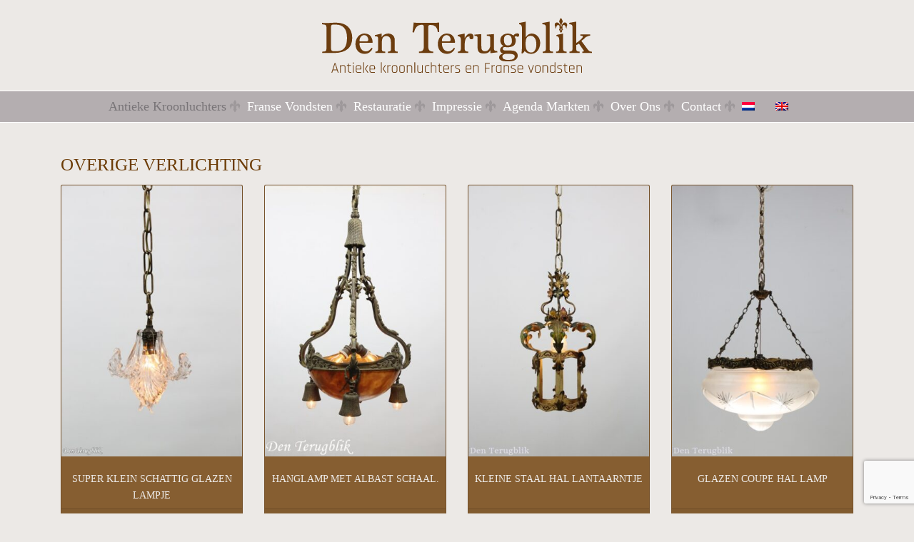

--- FILE ---
content_type: text/html; charset=UTF-8
request_url: https://www.denterugblik.nl/category/antieke-kroonluchters/overige-verlichting/
body_size: 18260
content:
<!DOCTYPE html><html lang="nl-NL"><head><meta charset="utf-8"><script>if(navigator.userAgent.match(/MSIE|Internet Explorer/i)||navigator.userAgent.match(/Trident\/7\..*?rv:11/i)){var href=document.location.href;if(!href.match(/[?&]nowprocket/)){if(href.indexOf("?")==-1){if(href.indexOf("#")==-1){document.location.href=href+"?nowprocket=1"}else{document.location.href=href.replace("#","?nowprocket=1#")}}else{if(href.indexOf("#")==-1){document.location.href=href+"&nowprocket=1"}else{document.location.href=href.replace("#","&nowprocket=1#")}}}}</script><script>(()=>{class RocketLazyLoadScripts{constructor(){this.v="2.0.4",this.userEvents=["keydown","keyup","mousedown","mouseup","mousemove","mouseover","mouseout","touchmove","touchstart","touchend","touchcancel","wheel","click","dblclick","input"],this.attributeEvents=["onblur","onclick","oncontextmenu","ondblclick","onfocus","onmousedown","onmouseenter","onmouseleave","onmousemove","onmouseout","onmouseover","onmouseup","onmousewheel","onscroll","onsubmit"]}async t(){this.i(),this.o(),/iP(ad|hone)/.test(navigator.userAgent)&&this.h(),this.u(),this.l(this),this.m(),this.k(this),this.p(this),this._(),await Promise.all([this.R(),this.L()]),this.lastBreath=Date.now(),this.S(this),this.P(),this.D(),this.O(),this.M(),await this.C(this.delayedScripts.normal),await this.C(this.delayedScripts.defer),await this.C(this.delayedScripts.async),await this.T(),await this.F(),await this.j(),await this.A(),window.dispatchEvent(new Event("rocket-allScriptsLoaded")),this.everythingLoaded=!0,this.lastTouchEnd&&await new Promise(t=>setTimeout(t,500-Date.now()+this.lastTouchEnd)),this.I(),this.H(),this.U(),this.W()}i(){this.CSPIssue=sessionStorage.getItem("rocketCSPIssue"),document.addEventListener("securitypolicyviolation",t=>{this.CSPIssue||"script-src-elem"!==t.violatedDirective||"data"!==t.blockedURI||(this.CSPIssue=!0,sessionStorage.setItem("rocketCSPIssue",!0))},{isRocket:!0})}o(){window.addEventListener("pageshow",t=>{this.persisted=t.persisted,this.realWindowLoadedFired=!0},{isRocket:!0}),window.addEventListener("pagehide",()=>{this.onFirstUserAction=null},{isRocket:!0})}h(){let t;function e(e){t=e}window.addEventListener("touchstart",e,{isRocket:!0}),window.addEventListener("touchend",function i(o){o.changedTouches[0]&&t.changedTouches[0]&&Math.abs(o.changedTouches[0].pageX-t.changedTouches[0].pageX)<10&&Math.abs(o.changedTouches[0].pageY-t.changedTouches[0].pageY)<10&&o.timeStamp-t.timeStamp<200&&(window.removeEventListener("touchstart",e,{isRocket:!0}),window.removeEventListener("touchend",i,{isRocket:!0}),"INPUT"===o.target.tagName&&"text"===o.target.type||(o.target.dispatchEvent(new TouchEvent("touchend",{target:o.target,bubbles:!0})),o.target.dispatchEvent(new MouseEvent("mouseover",{target:o.target,bubbles:!0})),o.target.dispatchEvent(new PointerEvent("click",{target:o.target,bubbles:!0,cancelable:!0,detail:1,clientX:o.changedTouches[0].clientX,clientY:o.changedTouches[0].clientY})),event.preventDefault()))},{isRocket:!0})}q(t){this.userActionTriggered||("mousemove"!==t.type||this.firstMousemoveIgnored?"keyup"===t.type||"mouseover"===t.type||"mouseout"===t.type||(this.userActionTriggered=!0,this.onFirstUserAction&&this.onFirstUserAction()):this.firstMousemoveIgnored=!0),"click"===t.type&&t.preventDefault(),t.stopPropagation(),t.stopImmediatePropagation(),"touchstart"===this.lastEvent&&"touchend"===t.type&&(this.lastTouchEnd=Date.now()),"click"===t.type&&(this.lastTouchEnd=0),this.lastEvent=t.type,t.composedPath&&t.composedPath()[0].getRootNode()instanceof ShadowRoot&&(t.rocketTarget=t.composedPath()[0]),this.savedUserEvents.push(t)}u(){this.savedUserEvents=[],this.userEventHandler=this.q.bind(this),this.userEvents.forEach(t=>window.addEventListener(t,this.userEventHandler,{passive:!1,isRocket:!0})),document.addEventListener("visibilitychange",this.userEventHandler,{isRocket:!0})}U(){this.userEvents.forEach(t=>window.removeEventListener(t,this.userEventHandler,{passive:!1,isRocket:!0})),document.removeEventListener("visibilitychange",this.userEventHandler,{isRocket:!0}),this.savedUserEvents.forEach(t=>{(t.rocketTarget||t.target).dispatchEvent(new window[t.constructor.name](t.type,t))})}m(){const t="return false",e=Array.from(this.attributeEvents,t=>"data-rocket-"+t),i="["+this.attributeEvents.join("],[")+"]",o="[data-rocket-"+this.attributeEvents.join("],[data-rocket-")+"]",s=(e,i,o)=>{o&&o!==t&&(e.setAttribute("data-rocket-"+i,o),e["rocket"+i]=new Function("event",o),e.setAttribute(i,t))};new MutationObserver(t=>{for(const n of t)"attributes"===n.type&&(n.attributeName.startsWith("data-rocket-")||this.everythingLoaded?n.attributeName.startsWith("data-rocket-")&&this.everythingLoaded&&this.N(n.target,n.attributeName.substring(12)):s(n.target,n.attributeName,n.target.getAttribute(n.attributeName))),"childList"===n.type&&n.addedNodes.forEach(t=>{if(t.nodeType===Node.ELEMENT_NODE)if(this.everythingLoaded)for(const i of[t,...t.querySelectorAll(o)])for(const t of i.getAttributeNames())e.includes(t)&&this.N(i,t.substring(12));else for(const e of[t,...t.querySelectorAll(i)])for(const t of e.getAttributeNames())this.attributeEvents.includes(t)&&s(e,t,e.getAttribute(t))})}).observe(document,{subtree:!0,childList:!0,attributeFilter:[...this.attributeEvents,...e]})}I(){this.attributeEvents.forEach(t=>{document.querySelectorAll("[data-rocket-"+t+"]").forEach(e=>{this.N(e,t)})})}N(t,e){const i=t.getAttribute("data-rocket-"+e);i&&(t.setAttribute(e,i),t.removeAttribute("data-rocket-"+e))}k(t){Object.defineProperty(HTMLElement.prototype,"onclick",{get(){return this.rocketonclick||null},set(e){this.rocketonclick=e,this.setAttribute(t.everythingLoaded?"onclick":"data-rocket-onclick","this.rocketonclick(event)")}})}S(t){function e(e,i){let o=e[i];e[i]=null,Object.defineProperty(e,i,{get:()=>o,set(s){t.everythingLoaded?o=s:e["rocket"+i]=o=s}})}e(document,"onreadystatechange"),e(window,"onload"),e(window,"onpageshow");try{Object.defineProperty(document,"readyState",{get:()=>t.rocketReadyState,set(e){t.rocketReadyState=e},configurable:!0}),document.readyState="loading"}catch(t){console.log("WPRocket DJE readyState conflict, bypassing")}}l(t){this.originalAddEventListener=EventTarget.prototype.addEventListener,this.originalRemoveEventListener=EventTarget.prototype.removeEventListener,this.savedEventListeners=[],EventTarget.prototype.addEventListener=function(e,i,o){o&&o.isRocket||!t.B(e,this)&&!t.userEvents.includes(e)||t.B(e,this)&&!t.userActionTriggered||e.startsWith("rocket-")||t.everythingLoaded?t.originalAddEventListener.call(this,e,i,o):(t.savedEventListeners.push({target:this,remove:!1,type:e,func:i,options:o}),"mouseenter"!==e&&"mouseleave"!==e||t.originalAddEventListener.call(this,e,t.savedUserEvents.push,o))},EventTarget.prototype.removeEventListener=function(e,i,o){o&&o.isRocket||!t.B(e,this)&&!t.userEvents.includes(e)||t.B(e,this)&&!t.userActionTriggered||e.startsWith("rocket-")||t.everythingLoaded?t.originalRemoveEventListener.call(this,e,i,o):t.savedEventListeners.push({target:this,remove:!0,type:e,func:i,options:o})}}J(t,e){this.savedEventListeners=this.savedEventListeners.filter(i=>{let o=i.type,s=i.target||window;return e!==o||t!==s||(this.B(o,s)&&(i.type="rocket-"+o),this.$(i),!1)})}H(){EventTarget.prototype.addEventListener=this.originalAddEventListener,EventTarget.prototype.removeEventListener=this.originalRemoveEventListener,this.savedEventListeners.forEach(t=>this.$(t))}$(t){t.remove?this.originalRemoveEventListener.call(t.target,t.type,t.func,t.options):this.originalAddEventListener.call(t.target,t.type,t.func,t.options)}p(t){let e;function i(e){return t.everythingLoaded?e:e.split(" ").map(t=>"load"===t||t.startsWith("load.")?"rocket-jquery-load":t).join(" ")}function o(o){function s(e){const s=o.fn[e];o.fn[e]=o.fn.init.prototype[e]=function(){return this[0]===window&&t.userActionTriggered&&("string"==typeof arguments[0]||arguments[0]instanceof String?arguments[0]=i(arguments[0]):"object"==typeof arguments[0]&&Object.keys(arguments[0]).forEach(t=>{const e=arguments[0][t];delete arguments[0][t],arguments[0][i(t)]=e})),s.apply(this,arguments),this}}if(o&&o.fn&&!t.allJQueries.includes(o)){const e={DOMContentLoaded:[],"rocket-DOMContentLoaded":[]};for(const t in e)document.addEventListener(t,()=>{e[t].forEach(t=>t())},{isRocket:!0});o.fn.ready=o.fn.init.prototype.ready=function(i){function s(){parseInt(o.fn.jquery)>2?setTimeout(()=>i.bind(document)(o)):i.bind(document)(o)}return"function"==typeof i&&(t.realDomReadyFired?!t.userActionTriggered||t.fauxDomReadyFired?s():e["rocket-DOMContentLoaded"].push(s):e.DOMContentLoaded.push(s)),o([])},s("on"),s("one"),s("off"),t.allJQueries.push(o)}e=o}t.allJQueries=[],o(window.jQuery),Object.defineProperty(window,"jQuery",{get:()=>e,set(t){o(t)}})}P(){const t=new Map;document.write=document.writeln=function(e){const i=document.currentScript,o=document.createRange(),s=i.parentElement;let n=t.get(i);void 0===n&&(n=i.nextSibling,t.set(i,n));const c=document.createDocumentFragment();o.setStart(c,0),c.appendChild(o.createContextualFragment(e)),s.insertBefore(c,n)}}async R(){return new Promise(t=>{this.userActionTriggered?t():this.onFirstUserAction=t})}async L(){return new Promise(t=>{document.addEventListener("DOMContentLoaded",()=>{this.realDomReadyFired=!0,t()},{isRocket:!0})})}async j(){return this.realWindowLoadedFired?Promise.resolve():new Promise(t=>{window.addEventListener("load",t,{isRocket:!0})})}M(){this.pendingScripts=[];this.scriptsMutationObserver=new MutationObserver(t=>{for(const e of t)e.addedNodes.forEach(t=>{"SCRIPT"!==t.tagName||t.noModule||t.isWPRocket||this.pendingScripts.push({script:t,promise:new Promise(e=>{const i=()=>{const i=this.pendingScripts.findIndex(e=>e.script===t);i>=0&&this.pendingScripts.splice(i,1),e()};t.addEventListener("load",i,{isRocket:!0}),t.addEventListener("error",i,{isRocket:!0}),setTimeout(i,1e3)})})})}),this.scriptsMutationObserver.observe(document,{childList:!0,subtree:!0})}async F(){await this.X(),this.pendingScripts.length?(await this.pendingScripts[0].promise,await this.F()):this.scriptsMutationObserver.disconnect()}D(){this.delayedScripts={normal:[],async:[],defer:[]},document.querySelectorAll("script[type$=rocketlazyloadscript]").forEach(t=>{t.hasAttribute("data-rocket-src")?t.hasAttribute("async")&&!1!==t.async?this.delayedScripts.async.push(t):t.hasAttribute("defer")&&!1!==t.defer||"module"===t.getAttribute("data-rocket-type")?this.delayedScripts.defer.push(t):this.delayedScripts.normal.push(t):this.delayedScripts.normal.push(t)})}async _(){await this.L();let t=[];document.querySelectorAll("script[type$=rocketlazyloadscript][data-rocket-src]").forEach(e=>{let i=e.getAttribute("data-rocket-src");if(i&&!i.startsWith("data:")){i.startsWith("//")&&(i=location.protocol+i);try{const o=new URL(i).origin;o!==location.origin&&t.push({src:o,crossOrigin:e.crossOrigin||"module"===e.getAttribute("data-rocket-type")})}catch(t){}}}),t=[...new Map(t.map(t=>[JSON.stringify(t),t])).values()],this.Y(t,"preconnect")}async G(t){if(await this.K(),!0!==t.noModule||!("noModule"in HTMLScriptElement.prototype))return new Promise(e=>{let i;function o(){(i||t).setAttribute("data-rocket-status","executed"),e()}try{if(navigator.userAgent.includes("Firefox/")||""===navigator.vendor||this.CSPIssue)i=document.createElement("script"),[...t.attributes].forEach(t=>{let e=t.nodeName;"type"!==e&&("data-rocket-type"===e&&(e="type"),"data-rocket-src"===e&&(e="src"),i.setAttribute(e,t.nodeValue))}),t.text&&(i.text=t.text),t.nonce&&(i.nonce=t.nonce),i.hasAttribute("src")?(i.addEventListener("load",o,{isRocket:!0}),i.addEventListener("error",()=>{i.setAttribute("data-rocket-status","failed-network"),e()},{isRocket:!0}),setTimeout(()=>{i.isConnected||e()},1)):(i.text=t.text,o()),i.isWPRocket=!0,t.parentNode.replaceChild(i,t);else{const i=t.getAttribute("data-rocket-type"),s=t.getAttribute("data-rocket-src");i?(t.type=i,t.removeAttribute("data-rocket-type")):t.removeAttribute("type"),t.addEventListener("load",o,{isRocket:!0}),t.addEventListener("error",i=>{this.CSPIssue&&i.target.src.startsWith("data:")?(console.log("WPRocket: CSP fallback activated"),t.removeAttribute("src"),this.G(t).then(e)):(t.setAttribute("data-rocket-status","failed-network"),e())},{isRocket:!0}),s?(t.fetchPriority="high",t.removeAttribute("data-rocket-src"),t.src=s):t.src="data:text/javascript;base64,"+window.btoa(unescape(encodeURIComponent(t.text)))}}catch(i){t.setAttribute("data-rocket-status","failed-transform"),e()}});t.setAttribute("data-rocket-status","skipped")}async C(t){const e=t.shift();return e?(e.isConnected&&await this.G(e),this.C(t)):Promise.resolve()}O(){this.Y([...this.delayedScripts.normal,...this.delayedScripts.defer,...this.delayedScripts.async],"preload")}Y(t,e){this.trash=this.trash||[];let i=!0;var o=document.createDocumentFragment();t.forEach(t=>{const s=t.getAttribute&&t.getAttribute("data-rocket-src")||t.src;if(s&&!s.startsWith("data:")){const n=document.createElement("link");n.href=s,n.rel=e,"preconnect"!==e&&(n.as="script",n.fetchPriority=i?"high":"low"),t.getAttribute&&"module"===t.getAttribute("data-rocket-type")&&(n.crossOrigin=!0),t.crossOrigin&&(n.crossOrigin=t.crossOrigin),t.integrity&&(n.integrity=t.integrity),t.nonce&&(n.nonce=t.nonce),o.appendChild(n),this.trash.push(n),i=!1}}),document.head.appendChild(o)}W(){this.trash.forEach(t=>t.remove())}async T(){try{document.readyState="interactive"}catch(t){}this.fauxDomReadyFired=!0;try{await this.K(),this.J(document,"readystatechange"),document.dispatchEvent(new Event("rocket-readystatechange")),await this.K(),document.rocketonreadystatechange&&document.rocketonreadystatechange(),await this.K(),this.J(document,"DOMContentLoaded"),document.dispatchEvent(new Event("rocket-DOMContentLoaded")),await this.K(),this.J(window,"DOMContentLoaded"),window.dispatchEvent(new Event("rocket-DOMContentLoaded"))}catch(t){console.error(t)}}async A(){try{document.readyState="complete"}catch(t){}try{await this.K(),this.J(document,"readystatechange"),document.dispatchEvent(new Event("rocket-readystatechange")),await this.K(),document.rocketonreadystatechange&&document.rocketonreadystatechange(),await this.K(),this.J(window,"load"),window.dispatchEvent(new Event("rocket-load")),await this.K(),window.rocketonload&&window.rocketonload(),await this.K(),this.allJQueries.forEach(t=>t(window).trigger("rocket-jquery-load")),await this.K(),this.J(window,"pageshow");const t=new Event("rocket-pageshow");t.persisted=this.persisted,window.dispatchEvent(t),await this.K(),window.rocketonpageshow&&window.rocketonpageshow({persisted:this.persisted})}catch(t){console.error(t)}}async K(){Date.now()-this.lastBreath>45&&(await this.X(),this.lastBreath=Date.now())}async X(){return document.hidden?new Promise(t=>setTimeout(t)):new Promise(t=>requestAnimationFrame(t))}B(t,e){return e===document&&"readystatechange"===t||(e===document&&"DOMContentLoaded"===t||(e===window&&"DOMContentLoaded"===t||(e===window&&"load"===t||e===window&&"pageshow"===t)))}static run(){(new RocketLazyLoadScripts).t()}}RocketLazyLoadScripts.run()})();</script><meta name="viewport" content="width=device-width, initial-scale=1, shrink-to-fit=no"><title>Overige verlichting - Den Terugblik</title>
<link data-rocket-prefetch href="https://fonts.googleapis.com" rel="dns-prefetch">
<link data-rocket-prefetch href="https://www.google.com" rel="dns-prefetch">
<link data-rocket-preload as="style" href="https://fonts.googleapis.com/css?family=Roboto%3A400%2C500%2C700&#038;display=swap" rel="preload">
<link href="https://fonts.googleapis.com/css?family=Roboto%3A400%2C500%2C700&#038;display=swap" media="print" onload="this.media=&#039;all&#039;" rel="stylesheet">
<noscript data-wpr-hosted-gf-parameters=""><link rel="stylesheet" href="https://fonts.googleapis.com/css?family=Roboto%3A400%2C500%2C700&#038;display=swap"></noscript><link rel="preload" data-rocket-preload as="image" href="https://www.denterugblik.nl/wp-content/uploads/2025/11/IMG_1125.jpg" imagesrcset="https://www.denterugblik.nl/wp-content/uploads/2025/11/IMG_1125.jpg 500w, https://www.denterugblik.nl/wp-content/uploads/2025/11/IMG_1125-350x525.jpg 350w" imagesizes="(max-width: 200px) 100vw, 200px" fetchpriority="high"><meta name="author" content="Aceview Internet"><!--[if lt IE 9]>      <script src="https://html5shim.googlecode.com/svn/trunk/html5.js"></script>    <![endif]--><meta name='robots' content='index, follow, max-image-preview:large, max-snippet:-1, max-video-preview:-1' />

	<!-- This site is optimized with the Yoast SEO plugin v26.6 - https://yoast.com/wordpress/plugins/seo/ -->
	<link rel="canonical" href="https://www.denterugblik.nl/category/antieke-kroonluchters/overige-verlichting/" />
	<meta property="og:locale" content="nl_NL" />
	<meta property="og:type" content="article" />
	<meta property="og:title" content="Overige verlichting - Den Terugblik" />
	<meta property="og:url" content="https://www.denterugblik.nl/category/antieke-kroonluchters/overige-verlichting/" />
	<meta property="og:site_name" content="Den Terugblik" />
	<script type="application/ld+json" class="yoast-schema-graph">{"@context":"https://schema.org","@graph":[{"@type":"CollectionPage","@id":"https://www.denterugblik.nl/category/antieke-kroonluchters/overige-verlichting/","url":"https://www.denterugblik.nl/category/antieke-kroonluchters/overige-verlichting/","name":"Overige verlichting - Den Terugblik","isPartOf":{"@id":"https://www.denterugblik.nl/#website"},"primaryImageOfPage":{"@id":"https://www.denterugblik.nl/category/antieke-kroonluchters/overige-verlichting/#primaryimage"},"image":{"@id":"https://www.denterugblik.nl/category/antieke-kroonluchters/overige-verlichting/#primaryimage"},"thumbnailUrl":"https://www.denterugblik.nl/wp-content/uploads/2025/11/IMG_1125.jpg","breadcrumb":{"@id":"https://www.denterugblik.nl/category/antieke-kroonluchters/overige-verlichting/#breadcrumb"},"inLanguage":"nl-NL"},{"@type":"ImageObject","inLanguage":"nl-NL","@id":"https://www.denterugblik.nl/category/antieke-kroonluchters/overige-verlichting/#primaryimage","url":"https://www.denterugblik.nl/wp-content/uploads/2025/11/IMG_1125.jpg","contentUrl":"https://www.denterugblik.nl/wp-content/uploads/2025/11/IMG_1125.jpg","width":500,"height":750},{"@type":"BreadcrumbList","@id":"https://www.denterugblik.nl/category/antieke-kroonluchters/overige-verlichting/#breadcrumb","itemListElement":[{"@type":"ListItem","position":1,"name":"Home","item":"https://www.denterugblik.nl/"},{"@type":"ListItem","position":2,"name":"Antieke Kroonluchters","item":"https://www.denterugblik.nl/category/antieke-kroonluchters/"},{"@type":"ListItem","position":3,"name":"Overige verlichting"}]},{"@type":"WebSite","@id":"https://www.denterugblik.nl/#website","url":"https://www.denterugblik.nl/","name":"Den Terugblik","description":"Den Terugblik","potentialAction":[{"@type":"SearchAction","target":{"@type":"EntryPoint","urlTemplate":"https://www.denterugblik.nl/?s={search_term_string}"},"query-input":{"@type":"PropertyValueSpecification","valueRequired":true,"valueName":"search_term_string"}}],"inLanguage":"nl-NL"}]}</script>
	<!-- / Yoast SEO plugin. -->


<link rel='dns-prefetch' href='//cdnjs.cloudflare.com' />
<link rel='dns-prefetch' href='//maxcdn.bootstrapcdn.com' />
<link rel='dns-prefetch' href='//www.google.com' />
<link rel='dns-prefetch' href='//fonts.googleapis.com' />
<link href='https://fonts.gstatic.com' crossorigin rel='preconnect' />
<link rel="alternate" type="application/rss+xml" title="Den Terugblik &raquo; feed" href="https://www.denterugblik.nl/feed/" />
<link rel="alternate" type="application/rss+xml" title="Den Terugblik &raquo; reacties feed" href="https://www.denterugblik.nl/comments/feed/" />
<link rel="alternate" type="application/rss+xml" title="Den Terugblik &raquo; Overige verlichting categorie feed" href="https://www.denterugblik.nl/category/antieke-kroonluchters/overige-verlichting/feed/" />
		<!-- This site uses the Google Analytics by MonsterInsights plugin v9.11.1 - Using Analytics tracking - https://www.monsterinsights.com/ -->
							<script type="rocketlazyloadscript" data-rocket-src="//www.googletagmanager.com/gtag/js?id=G-2FCJG76553"  data-cfasync="false" data-wpfc-render="false" data-rocket-type="text/javascript" async></script>
			<script type="rocketlazyloadscript" data-cfasync="false" data-wpfc-render="false" data-rocket-type="text/javascript">
				var mi_version = '9.11.1';
				var mi_track_user = true;
				var mi_no_track_reason = '';
								var MonsterInsightsDefaultLocations = {"page_location":"https:\/\/www.denterugblik.nl\/category\/antieke-kroonluchters\/overige-verlichting\/","page_referrer":"https:\/\/www.denterugblik.nl\/category\/antieke-kroonluchters\/tafellampen\/"};
								if ( typeof MonsterInsightsPrivacyGuardFilter === 'function' ) {
					var MonsterInsightsLocations = (typeof MonsterInsightsExcludeQuery === 'object') ? MonsterInsightsPrivacyGuardFilter( MonsterInsightsExcludeQuery ) : MonsterInsightsPrivacyGuardFilter( MonsterInsightsDefaultLocations );
				} else {
					var MonsterInsightsLocations = (typeof MonsterInsightsExcludeQuery === 'object') ? MonsterInsightsExcludeQuery : MonsterInsightsDefaultLocations;
				}

								var disableStrs = [
										'ga-disable-G-2FCJG76553',
									];

				/* Function to detect opted out users */
				function __gtagTrackerIsOptedOut() {
					for (var index = 0; index < disableStrs.length; index++) {
						if (document.cookie.indexOf(disableStrs[index] + '=true') > -1) {
							return true;
						}
					}

					return false;
				}

				/* Disable tracking if the opt-out cookie exists. */
				if (__gtagTrackerIsOptedOut()) {
					for (var index = 0; index < disableStrs.length; index++) {
						window[disableStrs[index]] = true;
					}
				}

				/* Opt-out function */
				function __gtagTrackerOptout() {
					for (var index = 0; index < disableStrs.length; index++) {
						document.cookie = disableStrs[index] + '=true; expires=Thu, 31 Dec 2099 23:59:59 UTC; path=/';
						window[disableStrs[index]] = true;
					}
				}

				if ('undefined' === typeof gaOptout) {
					function gaOptout() {
						__gtagTrackerOptout();
					}
				}
								window.dataLayer = window.dataLayer || [];

				window.MonsterInsightsDualTracker = {
					helpers: {},
					trackers: {},
				};
				if (mi_track_user) {
					function __gtagDataLayer() {
						dataLayer.push(arguments);
					}

					function __gtagTracker(type, name, parameters) {
						if (!parameters) {
							parameters = {};
						}

						if (parameters.send_to) {
							__gtagDataLayer.apply(null, arguments);
							return;
						}

						if (type === 'event') {
														parameters.send_to = monsterinsights_frontend.v4_id;
							var hookName = name;
							if (typeof parameters['event_category'] !== 'undefined') {
								hookName = parameters['event_category'] + ':' + name;
							}

							if (typeof MonsterInsightsDualTracker.trackers[hookName] !== 'undefined') {
								MonsterInsightsDualTracker.trackers[hookName](parameters);
							} else {
								__gtagDataLayer('event', name, parameters);
							}
							
						} else {
							__gtagDataLayer.apply(null, arguments);
						}
					}

					__gtagTracker('js', new Date());
					__gtagTracker('set', {
						'developer_id.dZGIzZG': true,
											});
					if ( MonsterInsightsLocations.page_location ) {
						__gtagTracker('set', MonsterInsightsLocations);
					}
										__gtagTracker('config', 'G-2FCJG76553', {"forceSSL":"true"} );
										window.gtag = __gtagTracker;										(function () {
						/* https://developers.google.com/analytics/devguides/collection/analyticsjs/ */
						/* ga and __gaTracker compatibility shim. */
						var noopfn = function () {
							return null;
						};
						var newtracker = function () {
							return new Tracker();
						};
						var Tracker = function () {
							return null;
						};
						var p = Tracker.prototype;
						p.get = noopfn;
						p.set = noopfn;
						p.send = function () {
							var args = Array.prototype.slice.call(arguments);
							args.unshift('send');
							__gaTracker.apply(null, args);
						};
						var __gaTracker = function () {
							var len = arguments.length;
							if (len === 0) {
								return;
							}
							var f = arguments[len - 1];
							if (typeof f !== 'object' || f === null || typeof f.hitCallback !== 'function') {
								if ('send' === arguments[0]) {
									var hitConverted, hitObject = false, action;
									if ('event' === arguments[1]) {
										if ('undefined' !== typeof arguments[3]) {
											hitObject = {
												'eventAction': arguments[3],
												'eventCategory': arguments[2],
												'eventLabel': arguments[4],
												'value': arguments[5] ? arguments[5] : 1,
											}
										}
									}
									if ('pageview' === arguments[1]) {
										if ('undefined' !== typeof arguments[2]) {
											hitObject = {
												'eventAction': 'page_view',
												'page_path': arguments[2],
											}
										}
									}
									if (typeof arguments[2] === 'object') {
										hitObject = arguments[2];
									}
									if (typeof arguments[5] === 'object') {
										Object.assign(hitObject, arguments[5]);
									}
									if ('undefined' !== typeof arguments[1].hitType) {
										hitObject = arguments[1];
										if ('pageview' === hitObject.hitType) {
											hitObject.eventAction = 'page_view';
										}
									}
									if (hitObject) {
										action = 'timing' === arguments[1].hitType ? 'timing_complete' : hitObject.eventAction;
										hitConverted = mapArgs(hitObject);
										__gtagTracker('event', action, hitConverted);
									}
								}
								return;
							}

							function mapArgs(args) {
								var arg, hit = {};
								var gaMap = {
									'eventCategory': 'event_category',
									'eventAction': 'event_action',
									'eventLabel': 'event_label',
									'eventValue': 'event_value',
									'nonInteraction': 'non_interaction',
									'timingCategory': 'event_category',
									'timingVar': 'name',
									'timingValue': 'value',
									'timingLabel': 'event_label',
									'page': 'page_path',
									'location': 'page_location',
									'title': 'page_title',
									'referrer' : 'page_referrer',
								};
								for (arg in args) {
																		if (!(!args.hasOwnProperty(arg) || !gaMap.hasOwnProperty(arg))) {
										hit[gaMap[arg]] = args[arg];
									} else {
										hit[arg] = args[arg];
									}
								}
								return hit;
							}

							try {
								f.hitCallback();
							} catch (ex) {
							}
						};
						__gaTracker.create = newtracker;
						__gaTracker.getByName = newtracker;
						__gaTracker.getAll = function () {
							return [];
						};
						__gaTracker.remove = noopfn;
						__gaTracker.loaded = true;
						window['__gaTracker'] = __gaTracker;
					})();
									} else {
										console.log("");
					(function () {
						function __gtagTracker() {
							return null;
						}

						window['__gtagTracker'] = __gtagTracker;
						window['gtag'] = __gtagTracker;
					})();
									}
			</script>
							<!-- / Google Analytics by MonsterInsights -->
		<style id='wp-img-auto-sizes-contain-inline-css' type='text/css'>
img:is([sizes=auto i],[sizes^="auto," i]){contain-intrinsic-size:3000px 1500px}
/*# sourceURL=wp-img-auto-sizes-contain-inline-css */
</style>
<link rel='stylesheet' id='wp-block-library-css' href='https://www.denterugblik.nl/wp-includes/css/dist/block-library/style.min.css?ver=97a3b06b5a2d0ef68d3e546fc3689d59' type='text/css' media='all' />
<style id='global-styles-inline-css' type='text/css'>
:root{--wp--preset--aspect-ratio--square: 1;--wp--preset--aspect-ratio--4-3: 4/3;--wp--preset--aspect-ratio--3-4: 3/4;--wp--preset--aspect-ratio--3-2: 3/2;--wp--preset--aspect-ratio--2-3: 2/3;--wp--preset--aspect-ratio--16-9: 16/9;--wp--preset--aspect-ratio--9-16: 9/16;--wp--preset--color--black: #000000;--wp--preset--color--cyan-bluish-gray: #abb8c3;--wp--preset--color--white: #ffffff;--wp--preset--color--pale-pink: #f78da7;--wp--preset--color--vivid-red: #cf2e2e;--wp--preset--color--luminous-vivid-orange: #ff6900;--wp--preset--color--luminous-vivid-amber: #fcb900;--wp--preset--color--light-green-cyan: #7bdcb5;--wp--preset--color--vivid-green-cyan: #00d084;--wp--preset--color--pale-cyan-blue: #8ed1fc;--wp--preset--color--vivid-cyan-blue: #0693e3;--wp--preset--color--vivid-purple: #9b51e0;--wp--preset--gradient--vivid-cyan-blue-to-vivid-purple: linear-gradient(135deg,rgb(6,147,227) 0%,rgb(155,81,224) 100%);--wp--preset--gradient--light-green-cyan-to-vivid-green-cyan: linear-gradient(135deg,rgb(122,220,180) 0%,rgb(0,208,130) 100%);--wp--preset--gradient--luminous-vivid-amber-to-luminous-vivid-orange: linear-gradient(135deg,rgb(252,185,0) 0%,rgb(255,105,0) 100%);--wp--preset--gradient--luminous-vivid-orange-to-vivid-red: linear-gradient(135deg,rgb(255,105,0) 0%,rgb(207,46,46) 100%);--wp--preset--gradient--very-light-gray-to-cyan-bluish-gray: linear-gradient(135deg,rgb(238,238,238) 0%,rgb(169,184,195) 100%);--wp--preset--gradient--cool-to-warm-spectrum: linear-gradient(135deg,rgb(74,234,220) 0%,rgb(151,120,209) 20%,rgb(207,42,186) 40%,rgb(238,44,130) 60%,rgb(251,105,98) 80%,rgb(254,248,76) 100%);--wp--preset--gradient--blush-light-purple: linear-gradient(135deg,rgb(255,206,236) 0%,rgb(152,150,240) 100%);--wp--preset--gradient--blush-bordeaux: linear-gradient(135deg,rgb(254,205,165) 0%,rgb(254,45,45) 50%,rgb(107,0,62) 100%);--wp--preset--gradient--luminous-dusk: linear-gradient(135deg,rgb(255,203,112) 0%,rgb(199,81,192) 50%,rgb(65,88,208) 100%);--wp--preset--gradient--pale-ocean: linear-gradient(135deg,rgb(255,245,203) 0%,rgb(182,227,212) 50%,rgb(51,167,181) 100%);--wp--preset--gradient--electric-grass: linear-gradient(135deg,rgb(202,248,128) 0%,rgb(113,206,126) 100%);--wp--preset--gradient--midnight: linear-gradient(135deg,rgb(2,3,129) 0%,rgb(40,116,252) 100%);--wp--preset--font-size--small: 13px;--wp--preset--font-size--medium: 20px;--wp--preset--font-size--large: 36px;--wp--preset--font-size--x-large: 42px;--wp--preset--spacing--20: 0.44rem;--wp--preset--spacing--30: 0.67rem;--wp--preset--spacing--40: 1rem;--wp--preset--spacing--50: 1.5rem;--wp--preset--spacing--60: 2.25rem;--wp--preset--spacing--70: 3.38rem;--wp--preset--spacing--80: 5.06rem;--wp--preset--shadow--natural: 6px 6px 9px rgba(0, 0, 0, 0.2);--wp--preset--shadow--deep: 12px 12px 50px rgba(0, 0, 0, 0.4);--wp--preset--shadow--sharp: 6px 6px 0px rgba(0, 0, 0, 0.2);--wp--preset--shadow--outlined: 6px 6px 0px -3px rgb(255, 255, 255), 6px 6px rgb(0, 0, 0);--wp--preset--shadow--crisp: 6px 6px 0px rgb(0, 0, 0);}:where(.is-layout-flex){gap: 0.5em;}:where(.is-layout-grid){gap: 0.5em;}body .is-layout-flex{display: flex;}.is-layout-flex{flex-wrap: wrap;align-items: center;}.is-layout-flex > :is(*, div){margin: 0;}body .is-layout-grid{display: grid;}.is-layout-grid > :is(*, div){margin: 0;}:where(.wp-block-columns.is-layout-flex){gap: 2em;}:where(.wp-block-columns.is-layout-grid){gap: 2em;}:where(.wp-block-post-template.is-layout-flex){gap: 1.25em;}:where(.wp-block-post-template.is-layout-grid){gap: 1.25em;}.has-black-color{color: var(--wp--preset--color--black) !important;}.has-cyan-bluish-gray-color{color: var(--wp--preset--color--cyan-bluish-gray) !important;}.has-white-color{color: var(--wp--preset--color--white) !important;}.has-pale-pink-color{color: var(--wp--preset--color--pale-pink) !important;}.has-vivid-red-color{color: var(--wp--preset--color--vivid-red) !important;}.has-luminous-vivid-orange-color{color: var(--wp--preset--color--luminous-vivid-orange) !important;}.has-luminous-vivid-amber-color{color: var(--wp--preset--color--luminous-vivid-amber) !important;}.has-light-green-cyan-color{color: var(--wp--preset--color--light-green-cyan) !important;}.has-vivid-green-cyan-color{color: var(--wp--preset--color--vivid-green-cyan) !important;}.has-pale-cyan-blue-color{color: var(--wp--preset--color--pale-cyan-blue) !important;}.has-vivid-cyan-blue-color{color: var(--wp--preset--color--vivid-cyan-blue) !important;}.has-vivid-purple-color{color: var(--wp--preset--color--vivid-purple) !important;}.has-black-background-color{background-color: var(--wp--preset--color--black) !important;}.has-cyan-bluish-gray-background-color{background-color: var(--wp--preset--color--cyan-bluish-gray) !important;}.has-white-background-color{background-color: var(--wp--preset--color--white) !important;}.has-pale-pink-background-color{background-color: var(--wp--preset--color--pale-pink) !important;}.has-vivid-red-background-color{background-color: var(--wp--preset--color--vivid-red) !important;}.has-luminous-vivid-orange-background-color{background-color: var(--wp--preset--color--luminous-vivid-orange) !important;}.has-luminous-vivid-amber-background-color{background-color: var(--wp--preset--color--luminous-vivid-amber) !important;}.has-light-green-cyan-background-color{background-color: var(--wp--preset--color--light-green-cyan) !important;}.has-vivid-green-cyan-background-color{background-color: var(--wp--preset--color--vivid-green-cyan) !important;}.has-pale-cyan-blue-background-color{background-color: var(--wp--preset--color--pale-cyan-blue) !important;}.has-vivid-cyan-blue-background-color{background-color: var(--wp--preset--color--vivid-cyan-blue) !important;}.has-vivid-purple-background-color{background-color: var(--wp--preset--color--vivid-purple) !important;}.has-black-border-color{border-color: var(--wp--preset--color--black) !important;}.has-cyan-bluish-gray-border-color{border-color: var(--wp--preset--color--cyan-bluish-gray) !important;}.has-white-border-color{border-color: var(--wp--preset--color--white) !important;}.has-pale-pink-border-color{border-color: var(--wp--preset--color--pale-pink) !important;}.has-vivid-red-border-color{border-color: var(--wp--preset--color--vivid-red) !important;}.has-luminous-vivid-orange-border-color{border-color: var(--wp--preset--color--luminous-vivid-orange) !important;}.has-luminous-vivid-amber-border-color{border-color: var(--wp--preset--color--luminous-vivid-amber) !important;}.has-light-green-cyan-border-color{border-color: var(--wp--preset--color--light-green-cyan) !important;}.has-vivid-green-cyan-border-color{border-color: var(--wp--preset--color--vivid-green-cyan) !important;}.has-pale-cyan-blue-border-color{border-color: var(--wp--preset--color--pale-cyan-blue) !important;}.has-vivid-cyan-blue-border-color{border-color: var(--wp--preset--color--vivid-cyan-blue) !important;}.has-vivid-purple-border-color{border-color: var(--wp--preset--color--vivid-purple) !important;}.has-vivid-cyan-blue-to-vivid-purple-gradient-background{background: var(--wp--preset--gradient--vivid-cyan-blue-to-vivid-purple) !important;}.has-light-green-cyan-to-vivid-green-cyan-gradient-background{background: var(--wp--preset--gradient--light-green-cyan-to-vivid-green-cyan) !important;}.has-luminous-vivid-amber-to-luminous-vivid-orange-gradient-background{background: var(--wp--preset--gradient--luminous-vivid-amber-to-luminous-vivid-orange) !important;}.has-luminous-vivid-orange-to-vivid-red-gradient-background{background: var(--wp--preset--gradient--luminous-vivid-orange-to-vivid-red) !important;}.has-very-light-gray-to-cyan-bluish-gray-gradient-background{background: var(--wp--preset--gradient--very-light-gray-to-cyan-bluish-gray) !important;}.has-cool-to-warm-spectrum-gradient-background{background: var(--wp--preset--gradient--cool-to-warm-spectrum) !important;}.has-blush-light-purple-gradient-background{background: var(--wp--preset--gradient--blush-light-purple) !important;}.has-blush-bordeaux-gradient-background{background: var(--wp--preset--gradient--blush-bordeaux) !important;}.has-luminous-dusk-gradient-background{background: var(--wp--preset--gradient--luminous-dusk) !important;}.has-pale-ocean-gradient-background{background: var(--wp--preset--gradient--pale-ocean) !important;}.has-electric-grass-gradient-background{background: var(--wp--preset--gradient--electric-grass) !important;}.has-midnight-gradient-background{background: var(--wp--preset--gradient--midnight) !important;}.has-small-font-size{font-size: var(--wp--preset--font-size--small) !important;}.has-medium-font-size{font-size: var(--wp--preset--font-size--medium) !important;}.has-large-font-size{font-size: var(--wp--preset--font-size--large) !important;}.has-x-large-font-size{font-size: var(--wp--preset--font-size--x-large) !important;}
/*# sourceURL=global-styles-inline-css */
</style>

<style id='classic-theme-styles-inline-css' type='text/css'>
/*! This file is auto-generated */
.wp-block-button__link{color:#fff;background-color:#32373c;border-radius:9999px;box-shadow:none;text-decoration:none;padding:calc(.667em + 2px) calc(1.333em + 2px);font-size:1.125em}.wp-block-file__button{background:#32373c;color:#fff;text-decoration:none}
/*# sourceURL=/wp-includes/css/classic-themes.min.css */
</style>
<link rel='stylesheet' id='wpml-menu-item-0-css' href='https://www.denterugblik.nl/wp-content/plugins/sitepress-multilingual-cms/templates/language-switchers/menu-item/style.min.css?ver=1' type='text/css' media='all' />
<link data-minify="1" rel='stylesheet' id='aceview-bootstrap-css' href='https://www.denterugblik.nl/wp-content/cache/min/1/bootstrap/4.0.0-beta/css/bootstrap.min.css?ver=1708445403' type='text/css' media='all' />
<link data-minify="1" rel='stylesheet' id='font-awesome-css' href='https://www.denterugblik.nl/wp-content/cache/min/1/font-awesome/4.7.0/css/font-awesome.min.css?ver=1708445404' type='text/css' media='all' />

<link data-minify="1" rel='stylesheet' id='aceview-defaults-css' href='https://www.denterugblik.nl/wp-content/cache/min/1/wp-content/themes/denterugblik/css/defaults.css?ver=1708445404' type='text/css' media='all' />
<link data-minify="1" rel='stylesheet' id='aceview-menu-css' href='https://www.denterugblik.nl/wp-content/cache/min/1/wp-content/themes/denterugblik/css/menu.css?ver=1708445404' type='text/css' media='all' />
<link data-minify="1" rel='stylesheet' id='aceview-carousel-css' href='https://www.denterugblik.nl/wp-content/cache/min/1/wp-content/themes/denterugblik/css/carousel.css?ver=1708445404' type='text/css' media='all' />
<link data-minify="1" rel='stylesheet' id='aceview-style-css' href='https://www.denterugblik.nl/wp-content/cache/min/1/wp-content/themes/denterugblik/style.css?ver=1708445404' type='text/css' media='all' />
<link rel='stylesheet' id='fancybox-css' href='https://www.denterugblik.nl/wp-content/plugins/easy-fancybox/fancybox/1.5.4/jquery.fancybox.min.css?ver=97a3b06b5a2d0ef68d3e546fc3689d59' type='text/css' media='screen' />
<script type="rocketlazyloadscript" data-rocket-type="text/javascript" data-rocket-src="https://www.denterugblik.nl/wp-content/plugins/google-analytics-for-wordpress/assets/js/frontend-gtag.min.js?ver=9.11.1" id="monsterinsights-frontend-script-js" async="async" data-wp-strategy="async"></script>
<script data-cfasync="false" data-wpfc-render="false" type="text/javascript" id='monsterinsights-frontend-script-js-extra'>/* <![CDATA[ */
var monsterinsights_frontend = {"js_events_tracking":"true","download_extensions":"doc,pdf,ppt,zip,xls,docx,pptx,xlsx","inbound_paths":"[]","home_url":"https:\/\/www.denterugblik.nl","hash_tracking":"false","v4_id":"G-2FCJG76553"};/* ]]> */
</script>
<script type="rocketlazyloadscript" data-rocket-type="text/javascript" data-rocket-src="https://www.denterugblik.nl/wp-includes/js/jquery/jquery.min.js?ver=3.7.1" id="jquery-core-js"></script>
<script type="rocketlazyloadscript" data-rocket-type="text/javascript" data-rocket-src="https://www.denterugblik.nl/wp-includes/js/jquery/jquery-migrate.min.js?ver=3.4.1" id="jquery-migrate-js"></script>
<link rel="https://api.w.org/" href="https://www.denterugblik.nl/wp-json/" /><link rel="alternate" title="JSON" type="application/json" href="https://www.denterugblik.nl/wp-json/wp/v2/categories/45" /><link rel="EditURI" type="application/rsd+xml" title="RSD" href="https://www.denterugblik.nl/xmlrpc.php?rsd" />

<meta name="generator" content="WPML ver:4.8.6 stt:73,1;" />
<style type="text/css">.recentcomments a{display:inline !important;padding:0 !important;margin:0 !important;}</style><meta name="generator" content="WP Rocket 3.20.2" data-wpr-features="wpr_delay_js wpr_preconnect_external_domains wpr_oci wpr_minify_css wpr_preload_links wpr_desktop" /></head><body data-rsssl=1 class="archive category category-overige-verlichting category-45 wp-theme-denterugblik" ><div  id="main-container"><nav class="navbar d-lg-none d-xl-none">
 <div class="row" style="padding: 0; margin: 0px;">
 <div class="col-3 col-sm-4">
  <button class="navbar-toggler hidden-sm-up" type="button" data-toggle="collapse" data-target="#collapsingNavbar">
    <i class="fa fa-bars " aria-hidden="true"></i> 
  </button>
  </div><!--col-->
  
  <div class="col-6 col-sm-4" style="padding: 0; margin: 0px; text-align: center;">
 	 			<div id="logo" class=""><a href="/"><img src="https://www.denterugblik.nl/wp-content/themes/denterugblik/images/logo.svg" class="img-fluid" alt="" /></a></div>
		    </div><!--col-->
  
  
  <div class="col-3 col-sm-4" style="padding: 0; margin: 0px;">
<div class="float-right">
		<a href="/contact/"><i class="fa fa-envelope" aria-hidden="true"></i>
</a>&nbsp;&nbsp;&nbsp;&nbsp;&nbsp;&nbsp;
	 	 </div><!--float-right-->
 </div><!--col-->
  
  </div><!--row-->
  
  
  <div class="collapse navbar-toggleable-xs" id="collapsingNavbar">
    
    <ul id="menu-hoofdmenu" class="nav navbar-nav"><li  id="menu-item-75" class="menu-item menu-item-type-taxonomy menu-item-object-category current-category-ancestor current-menu-ancestor current-menu-parent current-category-parent menu-item-has-children dropdown nav-item nav-item-75"><a href="https://www.denterugblik.nl/category/antieke-kroonluchters/" class="nav-link dropdown-toggle" data-toggle="dropdown" aria-haspopup="true" aria-expanded="false">Antieke Kroonluchters</a>
<ul class="dropdown-menu depth_0">
	<li  id="menu-item-2571" class="menu-item menu-item-type-taxonomy menu-item-object-category nav-item nav-item-2571"><a class="dropdown-item" href="https://www.denterugblik.nl/category/antieke-kroonluchters/nieuw-binnen/" class="nav-link">Nieuw binnen</a></li>
	<li  id="menu-item-260" class="menu-item menu-item-type-taxonomy menu-item-object-category nav-item nav-item-260"><a class="dropdown-item" href="https://www.denterugblik.nl/category/antieke-kroonluchters/exclusieve-franse-kroonluchters/" class="nav-link">Exclusieve Franse kroonluchters</a></li>
	<li  id="menu-item-33671" class="menu-item menu-item-type-taxonomy menu-item-object-category nav-item nav-item-33671"><a class="dropdown-item" href="https://www.denterugblik.nl/category/antieke-kroonluchters/antieke-franse-kroonluchters/" class="nav-link">Antieke Franse Kroonluchters</a></li>
	<li  id="menu-item-2551" class="menu-item menu-item-type-taxonomy menu-item-object-category nav-item nav-item-2551"><a class="dropdown-item" href="https://www.denterugblik.nl/category/antieke-kroonluchters/maria-theresia-kroonluchters/" class="nav-link">Maria Theresia kroonluchters</a></li>
	<li  id="menu-item-262" class="menu-item menu-item-type-taxonomy menu-item-object-category nav-item nav-item-262"><a class="dropdown-item" href="https://www.denterugblik.nl/category/antieke-kroonluchters/zakkroonluchters/" class="nav-link">Zakkroonluchters</a></li>
	<li  id="menu-item-261" class="menu-item menu-item-type-taxonomy menu-item-object-category nav-item nav-item-261"><a class="dropdown-item" href="https://www.denterugblik.nl/category/antieke-kroonluchters/italiaanse-kroonluchters/" class="nav-link">Italiaanse kroonluchters</a></li>
	<li  id="menu-item-2555" class="menu-item menu-item-type-taxonomy menu-item-object-category nav-item nav-item-2555"><a class="dropdown-item" href="https://www.denterugblik.nl/category/antieke-kroonluchters/plafonnieres/" class="nav-link">Plafonnières</a></li>
	<li  id="menu-item-2559" class="menu-item menu-item-type-taxonomy menu-item-object-category nav-item nav-item-2559"><a class="dropdown-item" href="https://www.denterugblik.nl/category/antieke-kroonluchters/wandverlichting/" class="nav-link">Wandverlichting</a></li>
	<li  id="menu-item-2557" class="menu-item menu-item-type-taxonomy menu-item-object-category nav-item nav-item-2557"><a class="dropdown-item" href="https://www.denterugblik.nl/category/antieke-kroonluchters/tafellampen/" class="nav-link">Girandoles / Tafellampen</a></li>
	<li  id="menu-item-2549" class="menu-item menu-item-type-taxonomy menu-item-object-category nav-item nav-item-2549"><a class="dropdown-item" href="https://www.denterugblik.nl/category/antieke-kroonluchters/hal-lantaarns/" class="nav-link">Hal lantaarns / lampen</a></li>
	<li  id="menu-item-2553" class="menu-item menu-item-type-taxonomy menu-item-object-category current-menu-item active nav-item nav-item-2553"><a class="dropdown-item" href="https://www.denterugblik.nl/category/antieke-kroonluchters/overige-verlichting/" class="nav-link">Overige verlichting</a></li>
</ul>
</li>
<li  id="menu-item-76" class="menu-item menu-item-type-taxonomy menu-item-object-category menu-item-has-children dropdown nav-item nav-item-76"><a href="https://www.denterugblik.nl/category/franse-vondsten/" class="nav-link dropdown-toggle" data-toggle="dropdown" aria-haspopup="true" aria-expanded="false">Franse Vondsten</a>
<ul class="dropdown-menu depth_0">
	<li  id="menu-item-2565" class="menu-item menu-item-type-taxonomy menu-item-object-category nav-item nav-item-2565"><a class="dropdown-item" href="https://www.denterugblik.nl/category/franse-vondsten/nieuwe-vondsten/" class="nav-link">Nieuwe vondsten</a></li>
	<li  id="menu-item-2561" class="menu-item menu-item-type-taxonomy menu-item-object-category nav-item nav-item-2561"><a class="dropdown-item" href="https://www.denterugblik.nl/category/franse-vondsten/decoratief-antiek-brocante/" class="nav-link">Decoratief antiek/brocante</a></li>
	<li  id="menu-item-2563" class="menu-item menu-item-type-taxonomy menu-item-object-category nav-item nav-item-2563"><a class="dropdown-item" href="https://www.denterugblik.nl/category/franse-vondsten/kleding-en-accessoires/" class="nav-link">Kleding en accessoires</a></li>
	<li  id="menu-item-2567" class="menu-item menu-item-type-taxonomy menu-item-object-category nav-item nav-item-2567"><a class="dropdown-item" href="https://www.denterugblik.nl/category/franse-vondsten/paspoppen/" class="nav-link">Paspoppen</a></li>
	<li  id="menu-item-2569" class="menu-item menu-item-type-taxonomy menu-item-object-category nav-item nav-item-2569"><a class="dropdown-item" href="https://www.denterugblik.nl/category/franse-vondsten/woonaccessoires/" class="nav-link">Woonaccessoires</a></li>
	<li  id="menu-item-120201" class="menu-item menu-item-type-taxonomy menu-item-object-category nav-item nav-item-120201"><a class="dropdown-item" href="https://www.denterugblik.nl/category/franse-vondsten/aardewerk-keukengerei/" class="nav-link">Aardewerk / keukengerei</a></li>
	<li  id="menu-item-8287" class="menu-item menu-item-type-taxonomy menu-item-object-category nav-item nav-item-8287"><a class="dropdown-item" href="https://www.denterugblik.nl/category/franse-vondsten/antieke-oude-spiegels/" class="nav-link">Antieke / oude spiegels</a></li>
</ul>
</li>
<li  id="menu-item-71" class="menu-item menu-item-type-post_type menu-item-object-page nav-item nav-item-71"><a href="https://www.denterugblik.nl/restauratie/" class="nav-link">Restauratie</a></li>
<li  id="menu-item-72" class="menu-item menu-item-type-post_type menu-item-object-page nav-item nav-item-72"><a href="https://www.denterugblik.nl/impressie/" class="nav-link">Impressie</a></li>
<li  id="menu-item-73" class="menu-item menu-item-type-post_type menu-item-object-page nav-item nav-item-73"><a href="https://www.denterugblik.nl/agenda-markten/" class="nav-link">Agenda Markten</a></li>
<li  id="menu-item-39537" class="menu-item menu-item-type-post_type menu-item-object-page nav-item nav-item-39537"><a href="https://www.denterugblik.nl/over-ons/" class="nav-link">Over Ons</a></li>
<li  id="menu-item-9" class="menu-item menu-item-type-post_type menu-item-object-page nav-item nav-item-9"><a href="https://www.denterugblik.nl/contact/" class="nav-link">Contact</a></li>
<li  id="menu-item-wpml-ls-3-nl" class="menu-item wpml-ls-slot-3 wpml-ls-item wpml-ls-item-nl wpml-ls-current-language wpml-ls-menu-item wpml-ls-first-item menu-item-type-wpml_ls_menu_item menu-item-object-wpml_ls_menu_item nav-item nav-item-wpml-ls-3-nl"><a href="https://www.denterugblik.nl/category/antieke-kroonluchters/overige-verlichting/" class="nav-link"><img
            class="wpml-ls-flag"
            src="https://www.denterugblik.nl/wp-content/plugins/sitepress-multilingual-cms/res/flags/nl.png"
            alt="Nederlands"
            
            
    /></a></li>
<li  id="menu-item-wpml-ls-3-en" class="menu-item wpml-ls-slot-3 wpml-ls-item wpml-ls-item-en wpml-ls-menu-item wpml-ls-last-item menu-item-type-wpml_ls_menu_item menu-item-object-wpml_ls_menu_item nav-item nav-item-wpml-ls-3-en"><a title="Overschakelen naar Engels" href="https://www.denterugblik.nl/en/category/antique-chandeliers/other-lighting/" class="nav-link"><img
            class="wpml-ls-flag"
            src="https://www.denterugblik.nl/wp-content/plugins/sitepress-multilingual-cms/res/flags/en.png"
            alt="Engels"
            
            
    /></a></li>
</ul>      </div>
</nav><section  id="top">
<div  class="container">
<div class="row" style="position: relative;">
    
	<div class="col-3 col-sm-4 col-md-3 col-lg-3 col-xl-3"></div>
       <div class="col-6 col-sm-6 col-md-6 col-lg-6 col-xl-6 d-none d-lg-block">
		   	 			<div id="logo" class=""><a href="/"><img src="https://www.denterugblik.nl/wp-content/themes/denterugblik/images/logo.svg" class="img-fluid" alt="" /></a></div>
		         </div><!--col--> 
    <div class="col-3 col-sm-3 col-md-3 col-lg-3 col-xl-3"></div>


</div> <!--row--> 
  </div><!--container--> 
</section>
<section id="navigation">
<div  class="container">
<div class="row" style="position: relative;">
      <div class="col-md-12 col-lg-12 d-none d-lg-block">
		  <div class="hfdmenu"
        <div class="menu-hoofdmenu-container"><ul id="menu-hoofdmenu-1" class="menu"><li class="menu-item menu-item-type-taxonomy menu-item-object-category current-category-ancestor current-menu-ancestor current-menu-parent current-category-parent menu-item-has-children menu-item-75"><a href="https://www.denterugblik.nl/category/antieke-kroonluchters/">Antieke Kroonluchters</a>
<ul class="sub-menu">
	<li class="menu-item menu-item-type-taxonomy menu-item-object-category menu-item-2571"><a href="https://www.denterugblik.nl/category/antieke-kroonluchters/nieuw-binnen/">Nieuw binnen</a></li>
	<li class="menu-item menu-item-type-taxonomy menu-item-object-category menu-item-260"><a href="https://www.denterugblik.nl/category/antieke-kroonluchters/exclusieve-franse-kroonluchters/">Exclusieve Franse kroonluchters</a></li>
	<li class="menu-item menu-item-type-taxonomy menu-item-object-category menu-item-33671"><a href="https://www.denterugblik.nl/category/antieke-kroonluchters/antieke-franse-kroonluchters/">Antieke Franse Kroonluchters</a></li>
	<li class="menu-item menu-item-type-taxonomy menu-item-object-category menu-item-2551"><a href="https://www.denterugblik.nl/category/antieke-kroonluchters/maria-theresia-kroonluchters/">Maria Theresia kroonluchters</a></li>
	<li class="menu-item menu-item-type-taxonomy menu-item-object-category menu-item-262"><a href="https://www.denterugblik.nl/category/antieke-kroonluchters/zakkroonluchters/">Zakkroonluchters</a></li>
	<li class="menu-item menu-item-type-taxonomy menu-item-object-category menu-item-261"><a href="https://www.denterugblik.nl/category/antieke-kroonluchters/italiaanse-kroonluchters/">Italiaanse kroonluchters</a></li>
	<li class="menu-item menu-item-type-taxonomy menu-item-object-category menu-item-2555"><a href="https://www.denterugblik.nl/category/antieke-kroonluchters/plafonnieres/">Plafonnières</a></li>
	<li class="menu-item menu-item-type-taxonomy menu-item-object-category menu-item-2559"><a href="https://www.denterugblik.nl/category/antieke-kroonluchters/wandverlichting/">Wandverlichting</a></li>
	<li class="menu-item menu-item-type-taxonomy menu-item-object-category menu-item-2557"><a href="https://www.denterugblik.nl/category/antieke-kroonluchters/tafellampen/">Girandoles / Tafellampen</a></li>
	<li class="menu-item menu-item-type-taxonomy menu-item-object-category menu-item-2549"><a href="https://www.denterugblik.nl/category/antieke-kroonluchters/hal-lantaarns/">Hal lantaarns / lampen</a></li>
	<li class="menu-item menu-item-type-taxonomy menu-item-object-category current-menu-item menu-item-2553"><a href="https://www.denterugblik.nl/category/antieke-kroonluchters/overige-verlichting/" aria-current="page">Overige verlichting</a></li>
</ul>
</li>
<li class="menu-item menu-item-type-taxonomy menu-item-object-category menu-item-has-children menu-item-76"><a href="https://www.denterugblik.nl/category/franse-vondsten/">Franse Vondsten</a>
<ul class="sub-menu">
	<li class="menu-item menu-item-type-taxonomy menu-item-object-category menu-item-2565"><a href="https://www.denterugblik.nl/category/franse-vondsten/nieuwe-vondsten/">Nieuwe vondsten</a></li>
	<li class="menu-item menu-item-type-taxonomy menu-item-object-category menu-item-2561"><a href="https://www.denterugblik.nl/category/franse-vondsten/decoratief-antiek-brocante/">Decoratief antiek/brocante</a></li>
	<li class="menu-item menu-item-type-taxonomy menu-item-object-category menu-item-2563"><a href="https://www.denterugblik.nl/category/franse-vondsten/kleding-en-accessoires/">Kleding en accessoires</a></li>
	<li class="menu-item menu-item-type-taxonomy menu-item-object-category menu-item-2567"><a href="https://www.denterugblik.nl/category/franse-vondsten/paspoppen/">Paspoppen</a></li>
	<li class="menu-item menu-item-type-taxonomy menu-item-object-category menu-item-2569"><a href="https://www.denterugblik.nl/category/franse-vondsten/woonaccessoires/">Woonaccessoires</a></li>
	<li class="menu-item menu-item-type-taxonomy menu-item-object-category menu-item-120201"><a href="https://www.denterugblik.nl/category/franse-vondsten/aardewerk-keukengerei/">Aardewerk / keukengerei</a></li>
	<li class="menu-item menu-item-type-taxonomy menu-item-object-category menu-item-8287"><a href="https://www.denterugblik.nl/category/franse-vondsten/antieke-oude-spiegels/">Antieke / oude spiegels</a></li>
</ul>
</li>
<li class="menu-item menu-item-type-post_type menu-item-object-page menu-item-71"><a href="https://www.denterugblik.nl/restauratie/">Restauratie</a></li>
<li class="menu-item menu-item-type-post_type menu-item-object-page menu-item-72"><a href="https://www.denterugblik.nl/impressie/">Impressie</a></li>
<li class="menu-item menu-item-type-post_type menu-item-object-page menu-item-73"><a href="https://www.denterugblik.nl/agenda-markten/">Agenda Markten</a></li>
<li class="menu-item menu-item-type-post_type menu-item-object-page menu-item-39537"><a href="https://www.denterugblik.nl/over-ons/">Over Ons</a></li>
<li class="menu-item menu-item-type-post_type menu-item-object-page menu-item-9"><a href="https://www.denterugblik.nl/contact/">Contact</a></li>
<li class="menu-item wpml-ls-slot-3 wpml-ls-item wpml-ls-item-nl wpml-ls-current-language wpml-ls-menu-item wpml-ls-first-item menu-item-type-wpml_ls_menu_item menu-item-object-wpml_ls_menu_item menu-item-wpml-ls-3-nl"><a href="https://www.denterugblik.nl/category/antieke-kroonluchters/overige-verlichting/" role="menuitem"><img
            class="wpml-ls-flag"
            src="https://www.denterugblik.nl/wp-content/plugins/sitepress-multilingual-cms/res/flags/nl.png"
            alt="Nederlands"
            
            
    /></a></li>
<li class="menu-item wpml-ls-slot-3 wpml-ls-item wpml-ls-item-en wpml-ls-menu-item wpml-ls-last-item menu-item-type-wpml_ls_menu_item menu-item-object-wpml_ls_menu_item menu-item-wpml-ls-3-en"><a href="https://www.denterugblik.nl/en/category/antique-chandeliers/other-lighting/" title="Overschakelen naar Engels" aria-label="Overschakelen naar Engels" role="menuitem"><img
            class="wpml-ls-flag"
            src="https://www.denterugblik.nl/wp-content/plugins/sitepress-multilingual-cms/res/flags/en.png"
            alt="Engels"
            
            
    /></a></li>
</ul></div>			   </div>
      </div>
    
</div> <!--row--> 
  </div><!--container--> 
</section><section  id="main">
<div  class="container">
  <div  class="row">
    <div class="col-md-12">
  		    




<h1>Overige verlichting</h1>
<p> </p>
<div  class="row">


<div class="col-6 col-sm-6 col-md-4 col-lg-3 col-xl-3" style="margin-bottom: 10px;">
 <div class="card card-product h-100">
   <div class="card-body">

        <a href="https://www.denterugblik.nl/2025/11/super-klein-schattig-glazen-lampje/" title="" >
        <img width="200" height="300" src="https://www.denterugblik.nl/wp-content/uploads/2025/11/IMG_1125.jpg" class="img-fluid alignright card-img-top wp-post-image" alt="" decoding="async" fetchpriority="high" srcset="https://www.denterugblik.nl/wp-content/uploads/2025/11/IMG_1125.jpg 500w, https://www.denterugblik.nl/wp-content/uploads/2025/11/IMG_1125-350x525.jpg 350w" sizes="(max-width: 200px) 100vw, 200px" />        </a>
                <div class="card-block">
        <h4 class="card-title"><a href="https://www.denterugblik.nl/2025/11/super-klein-schattig-glazen-lampje/">Super klein schattig glazen lampje</a></h4>
 
 </div>
  </div>
<div class="card-footer">
 <p class="card-text">&euro; 125,-</p>

	 </div>


</div>
</div>

<div class="col-6 col-sm-6 col-md-4 col-lg-3 col-xl-3" style="margin-bottom: 10px;">
 <div class="card card-product h-100">
   <div class="card-body">

        <a href="https://www.denterugblik.nl/2025/03/hanglamp-met-albast-schaal/" title="" >
        <img width="200" height="300" src="https://www.denterugblik.nl/wp-content/uploads/2025/03/hanglamp-albast-schaal-5lp-1.jpg" class="img-fluid alignright card-img-top wp-post-image" alt="hanglamp" decoding="async" srcset="https://www.denterugblik.nl/wp-content/uploads/2025/03/hanglamp-albast-schaal-5lp-1.jpg 500w, https://www.denterugblik.nl/wp-content/uploads/2025/03/hanglamp-albast-schaal-5lp-1-350x525.jpg 350w" sizes="(max-width: 200px) 100vw, 200px" />        </a>
                <div class="card-block">
        <h4 class="card-title"><a href="https://www.denterugblik.nl/2025/03/hanglamp-met-albast-schaal/">Hanglamp met albast schaal.</a></h4>
 
 </div>
  </div>
<div class="card-footer">
 <p class="card-text">&euro; 375,-</p>

	 </div>


</div>
</div>

<div class="col-6 col-sm-6 col-md-4 col-lg-3 col-xl-3" style="margin-bottom: 10px;">
 <div class="card card-product h-100">
   <div class="card-body">

        <a href="https://www.denterugblik.nl/2023/08/kleine-staal-hal-lantaarntje/" title="" >
        <img width="200" height="300" src="https://www.denterugblik.nl/wp-content/uploads/2023/08/klein-stalen-bloemen-hallampje-1.jpg" class="img-fluid alignright card-img-top wp-post-image" alt="" decoding="async" srcset="https://www.denterugblik.nl/wp-content/uploads/2023/08/klein-stalen-bloemen-hallampje-1.jpg 500w, https://www.denterugblik.nl/wp-content/uploads/2023/08/klein-stalen-bloemen-hallampje-1-350x525.jpg 350w" sizes="(max-width: 200px) 100vw, 200px" />        </a>
                <div class="card-block">
        <h4 class="card-title"><a href="https://www.denterugblik.nl/2023/08/kleine-staal-hal-lantaarntje/">Kleine staal hal lantaarntje</a></h4>
 
 </div>
  </div>
<div class="card-footer">
 <p class="card-text">&euro; 175,-</p>

	 </div>


</div>
</div>

<div class="col-6 col-sm-6 col-md-4 col-lg-3 col-xl-3" style="margin-bottom: 10px;">
 <div class="card card-product h-100">
   <div class="card-body">

        <a href="https://www.denterugblik.nl/2022/06/glazen-coupe-hal-lamp/" title="" >
        <img width="200" height="300" src="https://www.denterugblik.nl/wp-content/uploads/2022/06/hal-lamp-glazen-coupe-1.jpg" class="img-fluid alignright card-img-top wp-post-image" alt="" decoding="async" loading="lazy" srcset="https://www.denterugblik.nl/wp-content/uploads/2022/06/hal-lamp-glazen-coupe-1.jpg 500w, https://www.denterugblik.nl/wp-content/uploads/2022/06/hal-lamp-glazen-coupe-1-350x525.jpg 350w" sizes="auto, (max-width: 200px) 100vw, 200px" />        </a>
                <div class="card-block">
        <h4 class="card-title"><a href="https://www.denterugblik.nl/2022/06/glazen-coupe-hal-lamp/">Glazen coupe hal lamp</a></h4>
 
 </div>
  </div>
<div class="card-footer">
 <p class="card-text">&euro; 175,-</p>

	 </div>


</div>
</div>

<div class="col-6 col-sm-6 col-md-4 col-lg-3 col-xl-3" style="margin-bottom: 10px;">
 <div class="card card-product h-100">
   <div class="card-body">

        <a href="https://www.denterugblik.nl/2020/09/bureau-lamp-2/" title="" >
        <img width="200" height="300" src="https://www.denterugblik.nl/wp-content/uploads/2020/09/IMG_4684.jpg" class="img-fluid alignright card-img-top wp-post-image" alt="" decoding="async" loading="lazy" srcset="https://www.denterugblik.nl/wp-content/uploads/2020/09/IMG_4684.jpg 400w, https://www.denterugblik.nl/wp-content/uploads/2020/09/IMG_4684-350x525.jpg 350w" sizes="auto, (max-width: 200px) 100vw, 200px" />        </a>
                <div class="card-block">
        <h4 class="card-title"><a href="https://www.denterugblik.nl/2020/09/bureau-lamp-2/">Oude bureau lamp</a></h4>
 
 </div>
  </div>
<div class="card-footer">
 <p class="card-text">&euro; 125,-</p>

	 </div>


</div>
</div>

<div class="col-6 col-sm-6 col-md-4 col-lg-3 col-xl-3" style="margin-bottom: 10px;">
 <div class="card card-product h-100">
   <div class="card-body">

        <a href="https://www.denterugblik.nl/2020/05/50e-jaren-kroonluchter/" title="" >
        <img width="200" height="300" src="https://www.denterugblik.nl/wp-content/uploads/2020/05/50e-jaren-lamp-1.jpg" class="img-fluid alignright card-img-top wp-post-image" alt="" decoding="async" loading="lazy" srcset="https://www.denterugblik.nl/wp-content/uploads/2020/05/50e-jaren-lamp-1.jpg 400w, https://www.denterugblik.nl/wp-content/uploads/2020/05/50e-jaren-lamp-1-350x525.jpg 350w" sizes="auto, (max-width: 200px) 100vw, 200px" />        </a>
                <div class="card-block">
        <h4 class="card-title"><a href="https://www.denterugblik.nl/2020/05/50e-jaren-kroonluchter/">50e jaren kroonluchter</a></h4>
 
 </div>
  </div>
<div class="card-footer">
 <p class="card-text">&euro; 165,-</p>

	 </div>


</div>
</div>

<div class="col-6 col-sm-6 col-md-4 col-lg-3 col-xl-3" style="margin-bottom: 10px;">
 <div class="card card-product h-100">
   <div class="card-body">

        <a href="https://www.denterugblik.nl/2017/12/bureau-lamp/" title="" >
        <img width="200" height="300" src="https://www.denterugblik.nl/wp-content/uploads/2017/12/Bureau-lampje.jpg" class="img-fluid alignright card-img-top wp-post-image" alt="Bureaulampje" decoding="async" loading="lazy" srcset="https://www.denterugblik.nl/wp-content/uploads/2017/12/Bureau-lampje.jpg 400w, https://www.denterugblik.nl/wp-content/uploads/2017/12/Bureau-lampje-350x525.jpg 350w" sizes="auto, (max-width: 200px) 100vw, 200px" />        </a>
                <div class="card-block">
        <h4 class="card-title"><a href="https://www.denterugblik.nl/2017/12/bureau-lamp/">Bureau lamp</a></h4>
 
 </div>
  </div>
<div class="card-footer">
 <p class="card-text">&euro; 95,-</p>

	 </div>


</div>
</div>

</div>
        
</div>
<!--col md-12-->
</div>
<!--row-->
</div>
<!--container-->
</section>

</div> <!--main-container-->
         <section  class="search-section">
  <div  class="container">
  <div  class="row">
  <div class="col-12 col-sm-12 col-md-8">
   
  	<form role="search" method="get" id="search" action="/">
	 <div class="input-group">
<input type="search" class="form-control" name="s" id="s"  placeholder="Zoek producten:" aria-label="Zoeken">
<span class="input-group-btn">
<button class="btn btn-secondary" type="submit"><i class="fa fa-search" aria-hidden="true"></i></button>
</span>
</div><!--input-->
</form>	    </div>
    <div class="col-12 col-sm-12 col-md-4">
    <div class="social-container">
  <strong>Volg ons op:</strong>&nbsp;&nbsp;<a href="https://www.facebook.com/www.denterugblik.nl" target="_blank"><i class="fa fa-facebook" aria-hidden="true"></i></a>&nbsp;&nbsp;
		<a href="https://www.instagram.com/den_terugblik_antique_brocante/" target="_blank"><i class="fa fa-instagram" aria-hidden="true"></i></a>   </div>
    </div>
   </div>
   </div>
  </section>


<section  id="adresbalk">
	<div  class="container">
	<div  class="row">
<div class="col-xs-12 col-md-6 col-lg-6 col-xl-2 mb-5">
		
		<ul class="contactgegevens">
		<li>
Van Bylandtstraat 3</li>		<li>5046 MB&nbsp;&nbsp;Tilburg</li>		
		<li><i class="fa fa-mobile" aria-hidden="true"></i> Piet; 06-51895241</li>		<li><i class="fa fa-mobile" aria-hidden="true"></i> Sé ;  06-20427165</li>			
		</ul>
		
		</div><!--col-->
		
		
		<div class="col-xs-12 col-md-6 col-lg-6 col-xl-3 mb-5">
		
		<ul class="contactgegevens">
		<li>Kvk nr.: 18059817</li>		<li>BTW nr.: NL001112297B91</li><strong>Bank account:</strong>
		<li>IBAN: NL 31 INGB 0008691147</li>		<li>BIC: INGBNL2A</li>		
		</ul>
		
		</div><!--col-->
		
		
		
		<div class="col-xs-12 col-md-6 col-lg-6 col-xl-5 mb-5">
			 			<strong>LET OP; </strong>Wij hebben geen winkel
maar werken uitsluitend op afspraak. U kunt hiervoor <a href="/en/contact">contact</a> met ons opnemen.<br><br>
			<a href="/contact" class="btn btn-secondary"><i class="fa fa-angle-right" aria-hidden="true"></i> Contact</a>
			 		
			</div>
			
			<div class="col-xs-12 col-md-6 col-lg-6 col-xl-2 mb-5">
							 	 		<a href="https://www.facebook.com/www.denterugblik.nl" target="_blank"><img src="https://www.denterugblik.nl/wp-content/themes/denterugblik/images/fb-btn.png" class="img-fluid" alt="" /></a>
		   				
		
					</div>
		
			
		
			
			</div><!--row-->

		</div><!--container-->
</section><footer  id="footer" role="contentinfo">
	<div class="container">
		<div class="row">
			<div class="col-xs-12 col-sm-4">
				<a href="http://www.aceview.nl" target="_blank">webdesign: aceview internet</a>
			</div>
			<!--col-->
			<div class="col-xs-12 col-sm-8">
			 <div class="float-md-right">
				  <div class="ftrmenu"
				 <div class="menu-footermenu-container"><ul id="menu-footermenu" class="menu"><li id="menu-item-17" class="menu-item menu-item-type-post_type menu-item-object-page menu-item-home menu-item-17"><a href="https://www.denterugblik.nl/">Home</a></li>
<li id="menu-item-150" class="menu-item menu-item-type-post_type menu-item-object-page menu-item-150"><a href="https://www.denterugblik.nl/algemene-voorwaarden/">Algemene voorwaarden</a></li>
<li id="menu-item-12275" class="menu-item menu-item-type-post_type menu-item-object-page menu-item-12275"><a href="https://www.denterugblik.nl/privacyverklaring/">Privacyverklaring</a></li>
<li id="menu-item-7597" class="menu-item menu-item-type-post_type menu-item-object-page menu-item-7597"><a href="https://www.denterugblik.nl/links/">Links</a></li>
<li id="menu-item-16" class="menu-item menu-item-type-post_type menu-item-object-page menu-item-16"><a href="https://www.denterugblik.nl/contact/">Contact</a></li>
</ul></div>				</div>
			</div>
			<!--col-->
		</div>
		<!--row-->
	</div>
	<!--container-->
</footer>
<!--<script type="rocketlazyloadscript" data-rocket-src="cookie-message.js"></script>-->
<script type="speculationrules">
{"prefetch":[{"source":"document","where":{"and":[{"href_matches":"/*"},{"not":{"href_matches":["/wp-*.php","/wp-admin/*","/wp-content/uploads/*","/wp-content/*","/wp-content/plugins/*","/wp-content/themes/denterugblik/*","/*\\?(.+)"]}},{"not":{"selector_matches":"a[rel~=\"nofollow\"]"}},{"not":{"selector_matches":".no-prefetch, .no-prefetch a"}}]},"eagerness":"conservative"}]}
</script>
<script type="rocketlazyloadscript" data-rocket-type="text/javascript" id="rocket-browser-checker-js-after">
/* <![CDATA[ */
"use strict";var _createClass=function(){function defineProperties(target,props){for(var i=0;i<props.length;i++){var descriptor=props[i];descriptor.enumerable=descriptor.enumerable||!1,descriptor.configurable=!0,"value"in descriptor&&(descriptor.writable=!0),Object.defineProperty(target,descriptor.key,descriptor)}}return function(Constructor,protoProps,staticProps){return protoProps&&defineProperties(Constructor.prototype,protoProps),staticProps&&defineProperties(Constructor,staticProps),Constructor}}();function _classCallCheck(instance,Constructor){if(!(instance instanceof Constructor))throw new TypeError("Cannot call a class as a function")}var RocketBrowserCompatibilityChecker=function(){function RocketBrowserCompatibilityChecker(options){_classCallCheck(this,RocketBrowserCompatibilityChecker),this.passiveSupported=!1,this._checkPassiveOption(this),this.options=!!this.passiveSupported&&options}return _createClass(RocketBrowserCompatibilityChecker,[{key:"_checkPassiveOption",value:function(self){try{var options={get passive(){return!(self.passiveSupported=!0)}};window.addEventListener("test",null,options),window.removeEventListener("test",null,options)}catch(err){self.passiveSupported=!1}}},{key:"initRequestIdleCallback",value:function(){!1 in window&&(window.requestIdleCallback=function(cb){var start=Date.now();return setTimeout(function(){cb({didTimeout:!1,timeRemaining:function(){return Math.max(0,50-(Date.now()-start))}})},1)}),!1 in window&&(window.cancelIdleCallback=function(id){return clearTimeout(id)})}},{key:"isDataSaverModeOn",value:function(){return"connection"in navigator&&!0===navigator.connection.saveData}},{key:"supportsLinkPrefetch",value:function(){var elem=document.createElement("link");return elem.relList&&elem.relList.supports&&elem.relList.supports("prefetch")&&window.IntersectionObserver&&"isIntersecting"in IntersectionObserverEntry.prototype}},{key:"isSlowConnection",value:function(){return"connection"in navigator&&"effectiveType"in navigator.connection&&("2g"===navigator.connection.effectiveType||"slow-2g"===navigator.connection.effectiveType)}}]),RocketBrowserCompatibilityChecker}();
//# sourceURL=rocket-browser-checker-js-after
/* ]]> */
</script>
<script type="text/javascript" id="rocket-preload-links-js-extra">
/* <![CDATA[ */
var RocketPreloadLinksConfig = {"excludeUris":"/(?:.+/)?feed(?:/(?:.+/?)?)?$|/(?:.+/)?embed/|/(index.php/)?(.*)wp-json(/.*|$)|/refer/|/go/|/recommend/|/recommends/","usesTrailingSlash":"1","imageExt":"jpg|jpeg|gif|png|tiff|bmp|webp|avif|pdf|doc|docx|xls|xlsx|php","fileExt":"jpg|jpeg|gif|png|tiff|bmp|webp|avif|pdf|doc|docx|xls|xlsx|php|html|htm","siteUrl":"https://www.denterugblik.nl","onHoverDelay":"100","rateThrottle":"3"};
//# sourceURL=rocket-preload-links-js-extra
/* ]]> */
</script>
<script type="rocketlazyloadscript" data-rocket-type="text/javascript" id="rocket-preload-links-js-after">
/* <![CDATA[ */
(function() {
"use strict";var r="function"==typeof Symbol&&"symbol"==typeof Symbol.iterator?function(e){return typeof e}:function(e){return e&&"function"==typeof Symbol&&e.constructor===Symbol&&e!==Symbol.prototype?"symbol":typeof e},e=function(){function i(e,t){for(var n=0;n<t.length;n++){var i=t[n];i.enumerable=i.enumerable||!1,i.configurable=!0,"value"in i&&(i.writable=!0),Object.defineProperty(e,i.key,i)}}return function(e,t,n){return t&&i(e.prototype,t),n&&i(e,n),e}}();function i(e,t){if(!(e instanceof t))throw new TypeError("Cannot call a class as a function")}var t=function(){function n(e,t){i(this,n),this.browser=e,this.config=t,this.options=this.browser.options,this.prefetched=new Set,this.eventTime=null,this.threshold=1111,this.numOnHover=0}return e(n,[{key:"init",value:function(){!this.browser.supportsLinkPrefetch()||this.browser.isDataSaverModeOn()||this.browser.isSlowConnection()||(this.regex={excludeUris:RegExp(this.config.excludeUris,"i"),images:RegExp(".("+this.config.imageExt+")$","i"),fileExt:RegExp(".("+this.config.fileExt+")$","i")},this._initListeners(this))}},{key:"_initListeners",value:function(e){-1<this.config.onHoverDelay&&document.addEventListener("mouseover",e.listener.bind(e),e.listenerOptions),document.addEventListener("mousedown",e.listener.bind(e),e.listenerOptions),document.addEventListener("touchstart",e.listener.bind(e),e.listenerOptions)}},{key:"listener",value:function(e){var t=e.target.closest("a"),n=this._prepareUrl(t);if(null!==n)switch(e.type){case"mousedown":case"touchstart":this._addPrefetchLink(n);break;case"mouseover":this._earlyPrefetch(t,n,"mouseout")}}},{key:"_earlyPrefetch",value:function(t,e,n){var i=this,r=setTimeout(function(){if(r=null,0===i.numOnHover)setTimeout(function(){return i.numOnHover=0},1e3);else if(i.numOnHover>i.config.rateThrottle)return;i.numOnHover++,i._addPrefetchLink(e)},this.config.onHoverDelay);t.addEventListener(n,function e(){t.removeEventListener(n,e,{passive:!0}),null!==r&&(clearTimeout(r),r=null)},{passive:!0})}},{key:"_addPrefetchLink",value:function(i){return this.prefetched.add(i.href),new Promise(function(e,t){var n=document.createElement("link");n.rel="prefetch",n.href=i.href,n.onload=e,n.onerror=t,document.head.appendChild(n)}).catch(function(){})}},{key:"_prepareUrl",value:function(e){if(null===e||"object"!==(void 0===e?"undefined":r(e))||!1 in e||-1===["http:","https:"].indexOf(e.protocol))return null;var t=e.href.substring(0,this.config.siteUrl.length),n=this._getPathname(e.href,t),i={original:e.href,protocol:e.protocol,origin:t,pathname:n,href:t+n};return this._isLinkOk(i)?i:null}},{key:"_getPathname",value:function(e,t){var n=t?e.substring(this.config.siteUrl.length):e;return n.startsWith("/")||(n="/"+n),this._shouldAddTrailingSlash(n)?n+"/":n}},{key:"_shouldAddTrailingSlash",value:function(e){return this.config.usesTrailingSlash&&!e.endsWith("/")&&!this.regex.fileExt.test(e)}},{key:"_isLinkOk",value:function(e){return null!==e&&"object"===(void 0===e?"undefined":r(e))&&(!this.prefetched.has(e.href)&&e.origin===this.config.siteUrl&&-1===e.href.indexOf("?")&&-1===e.href.indexOf("#")&&!this.regex.excludeUris.test(e.href)&&!this.regex.images.test(e.href))}}],[{key:"run",value:function(){"undefined"!=typeof RocketPreloadLinksConfig&&new n(new RocketBrowserCompatibilityChecker({capture:!0,passive:!0}),RocketPreloadLinksConfig).init()}}]),n}();t.run();
}());

//# sourceURL=rocket-preload-links-js-after
/* ]]> */
</script>
<script type="rocketlazyloadscript" data-rocket-type="text/javascript" data-rocket-src="https://cdnjs.cloudflare.com/ajax/libs/popper.js/1.11.0/umd/popper.min.js?ver=1.11.0" id="popper-js"></script>
<script type="rocketlazyloadscript" data-rocket-type="text/javascript" data-rocket-src="https://maxcdn.bootstrapcdn.com/bootstrap/4.0.0-beta/js/bootstrap.min.js?ver=4.0.0" id="bootstrap-js"></script>
<script type="rocketlazyloadscript" data-rocket-type="text/javascript" data-rocket-src="https://www.denterugblik.nl/wp-content/plugins/easy-fancybox/vendor/purify.min.js?ver=97a3b06b5a2d0ef68d3e546fc3689d59" id="fancybox-purify-js"></script>
<script type="text/javascript" id="jquery-fancybox-js-extra">
/* <![CDATA[ */
var efb_i18n = {"close":"Sluiten","next":"Volgende","prev":"Vorige","startSlideshow":"Slideshow starten","toggleSize":"Toggle grootte"};
//# sourceURL=jquery-fancybox-js-extra
/* ]]> */
</script>
<script type="rocketlazyloadscript" data-rocket-type="text/javascript" data-rocket-src="https://www.denterugblik.nl/wp-content/plugins/easy-fancybox/fancybox/1.5.4/jquery.fancybox.min.js?ver=97a3b06b5a2d0ef68d3e546fc3689d59" id="jquery-fancybox-js"></script>
<script type="rocketlazyloadscript" data-rocket-type="text/javascript" id="jquery-fancybox-js-after">
/* <![CDATA[ */
var fb_timeout, fb_opts={'autoScale':true,'showCloseButton':true,'margin':20,'pixelRatio':'false','centerOnScroll':true,'enableEscapeButton':true,'overlayShow':true,'hideOnOverlayClick':true,'overlayColor':'#B4AEB0','overlayOpacity':0.9,'minViewportWidth':320,'minVpHeight':320,'disableCoreLightbox':'true','enableBlockControls':'true','fancybox_openBlockControls':'true' };
if(typeof easy_fancybox_handler==='undefined'){
var easy_fancybox_handler=function(){
jQuery([".nolightbox","a.wp-block-file__button","a.pin-it-button","a[href*='pinterest.com\/pin\/create']","a[href*='facebook.com\/share']","a[href*='twitter.com\/share']"].join(',')).addClass('nofancybox');
jQuery('a.fancybox-close').on('click',function(e){e.preventDefault();jQuery.fancybox.close()});
/* IMG */
						var unlinkedImageBlocks=jQuery(".wp-block-image > img:not(.nofancybox,figure.nofancybox>img)");
						unlinkedImageBlocks.wrap(function() {
							var href = jQuery( this ).attr( "src" );
							return "<a href='" + href + "'></a>";
						});
var fb_IMG_select=jQuery('a[href*=".jpg" i]:not(.nofancybox,li.nofancybox>a,figure.nofancybox>a),area[href*=".jpg" i]:not(.nofancybox),a[href*=".jpeg" i]:not(.nofancybox,li.nofancybox>a,figure.nofancybox>a),area[href*=".jpeg" i]:not(.nofancybox),a[href*=".png" i]:not(.nofancybox,li.nofancybox>a,figure.nofancybox>a),area[href*=".png" i]:not(.nofancybox),a[href*=".webp" i]:not(.nofancybox,li.nofancybox>a,figure.nofancybox>a),area[href*=".webp" i]:not(.nofancybox)');
fb_IMG_select.addClass('fancybox image');
var fb_IMG_sections=jQuery('.gallery,.wp-block-gallery,.tiled-gallery,.wp-block-jetpack-tiled-gallery,.ngg-galleryoverview,.ngg-imagebrowser,.nextgen_pro_blog_gallery,.nextgen_pro_film,.nextgen_pro_horizontal_filmstrip,.ngg-pro-masonry-wrapper,.ngg-pro-mosaic-container,.nextgen_pro_sidescroll,.nextgen_pro_slideshow,.nextgen_pro_thumbnail_grid,.tiled-gallery');
fb_IMG_sections.each(function(){jQuery(this).find(fb_IMG_select).attr('rel','gallery-'+fb_IMG_sections.index(this));});
jQuery('a.fancybox,area.fancybox,.fancybox>a').each(function(){jQuery(this).fancybox(jQuery.extend(true,{},fb_opts,{'transition':'elastic','easingIn':'easeOutBack','easingOut':'easeInBack','opacity':false,'hideOnContentClick':false,'titleShow':false,'titlePosition':'over','titleFromAlt':true,'showNavArrows':true,'enableKeyboardNav':true,'cyclic':false,'mouseWheel':'true'}))});
};};
jQuery(easy_fancybox_handler);jQuery(document).on('post-load',easy_fancybox_handler);

//# sourceURL=jquery-fancybox-js-after
/* ]]> */
</script>
<script type="rocketlazyloadscript" data-rocket-type="text/javascript" data-rocket-src="https://www.denterugblik.nl/wp-content/plugins/easy-fancybox/vendor/jquery.mousewheel.min.js?ver=3.1.13" id="jquery-mousewheel-js"></script>
<script type="text/javascript" id="gforms_recaptcha_recaptcha-js-extra">
/* <![CDATA[ */
var gforms_recaptcha_recaptcha_strings = {"nonce":"33c1f66fbe","disconnect":"Disconnecting","change_connection_type":"Resetting","spinner":"https://www.denterugblik.nl/wp-content/plugins/gravityforms/images/spinner.svg","connection_type":"classic","disable_badge":"","change_connection_type_title":"Change Connection Type","change_connection_type_message":"Changing the connection type will delete your current settings.  Do you want to proceed?","disconnect_title":"Disconnect","disconnect_message":"Disconnecting from reCAPTCHA will delete your current settings.  Do you want to proceed?","site_key":"6LfgynkpAAAAAPM4fePJgEHuvl-5gtUKReaUy4Dn"};
//# sourceURL=gforms_recaptcha_recaptcha-js-extra
/* ]]> */
</script>
<script type="text/javascript" src="https://www.google.com/recaptcha/api.js?render=6LfgynkpAAAAAPM4fePJgEHuvl-5gtUKReaUy4Dn&amp;ver=2.1.0" id="gforms_recaptcha_recaptcha-js" defer="defer" data-wp-strategy="defer"></script>
<script type="text/javascript" src="https://www.denterugblik.nl/wp-content/plugins/gravityformsrecaptcha/js/frontend.min.js?ver=2.1.0" id="gforms_recaptcha_frontend-js" defer="defer" data-wp-strategy="defer"></script>

</body>
</html>
<!-- This website is like a Rocket, isn't it? Performance optimized by WP Rocket. Learn more: https://wp-rocket.me - Debug: cached@1768979760 -->

--- FILE ---
content_type: text/html; charset=utf-8
request_url: https://www.google.com/recaptcha/api2/anchor?ar=1&k=6LfgynkpAAAAAPM4fePJgEHuvl-5gtUKReaUy4Dn&co=aHR0cHM6Ly93d3cuZGVudGVydWdibGlrLm5sOjQ0Mw..&hl=en&v=PoyoqOPhxBO7pBk68S4YbpHZ&size=invisible&anchor-ms=20000&execute-ms=30000&cb=d5wu082wntuh
body_size: 48997
content:
<!DOCTYPE HTML><html dir="ltr" lang="en"><head><meta http-equiv="Content-Type" content="text/html; charset=UTF-8">
<meta http-equiv="X-UA-Compatible" content="IE=edge">
<title>reCAPTCHA</title>
<style type="text/css">
/* cyrillic-ext */
@font-face {
  font-family: 'Roboto';
  font-style: normal;
  font-weight: 400;
  font-stretch: 100%;
  src: url(//fonts.gstatic.com/s/roboto/v48/KFO7CnqEu92Fr1ME7kSn66aGLdTylUAMa3GUBHMdazTgWw.woff2) format('woff2');
  unicode-range: U+0460-052F, U+1C80-1C8A, U+20B4, U+2DE0-2DFF, U+A640-A69F, U+FE2E-FE2F;
}
/* cyrillic */
@font-face {
  font-family: 'Roboto';
  font-style: normal;
  font-weight: 400;
  font-stretch: 100%;
  src: url(//fonts.gstatic.com/s/roboto/v48/KFO7CnqEu92Fr1ME7kSn66aGLdTylUAMa3iUBHMdazTgWw.woff2) format('woff2');
  unicode-range: U+0301, U+0400-045F, U+0490-0491, U+04B0-04B1, U+2116;
}
/* greek-ext */
@font-face {
  font-family: 'Roboto';
  font-style: normal;
  font-weight: 400;
  font-stretch: 100%;
  src: url(//fonts.gstatic.com/s/roboto/v48/KFO7CnqEu92Fr1ME7kSn66aGLdTylUAMa3CUBHMdazTgWw.woff2) format('woff2');
  unicode-range: U+1F00-1FFF;
}
/* greek */
@font-face {
  font-family: 'Roboto';
  font-style: normal;
  font-weight: 400;
  font-stretch: 100%;
  src: url(//fonts.gstatic.com/s/roboto/v48/KFO7CnqEu92Fr1ME7kSn66aGLdTylUAMa3-UBHMdazTgWw.woff2) format('woff2');
  unicode-range: U+0370-0377, U+037A-037F, U+0384-038A, U+038C, U+038E-03A1, U+03A3-03FF;
}
/* math */
@font-face {
  font-family: 'Roboto';
  font-style: normal;
  font-weight: 400;
  font-stretch: 100%;
  src: url(//fonts.gstatic.com/s/roboto/v48/KFO7CnqEu92Fr1ME7kSn66aGLdTylUAMawCUBHMdazTgWw.woff2) format('woff2');
  unicode-range: U+0302-0303, U+0305, U+0307-0308, U+0310, U+0312, U+0315, U+031A, U+0326-0327, U+032C, U+032F-0330, U+0332-0333, U+0338, U+033A, U+0346, U+034D, U+0391-03A1, U+03A3-03A9, U+03B1-03C9, U+03D1, U+03D5-03D6, U+03F0-03F1, U+03F4-03F5, U+2016-2017, U+2034-2038, U+203C, U+2040, U+2043, U+2047, U+2050, U+2057, U+205F, U+2070-2071, U+2074-208E, U+2090-209C, U+20D0-20DC, U+20E1, U+20E5-20EF, U+2100-2112, U+2114-2115, U+2117-2121, U+2123-214F, U+2190, U+2192, U+2194-21AE, U+21B0-21E5, U+21F1-21F2, U+21F4-2211, U+2213-2214, U+2216-22FF, U+2308-230B, U+2310, U+2319, U+231C-2321, U+2336-237A, U+237C, U+2395, U+239B-23B7, U+23D0, U+23DC-23E1, U+2474-2475, U+25AF, U+25B3, U+25B7, U+25BD, U+25C1, U+25CA, U+25CC, U+25FB, U+266D-266F, U+27C0-27FF, U+2900-2AFF, U+2B0E-2B11, U+2B30-2B4C, U+2BFE, U+3030, U+FF5B, U+FF5D, U+1D400-1D7FF, U+1EE00-1EEFF;
}
/* symbols */
@font-face {
  font-family: 'Roboto';
  font-style: normal;
  font-weight: 400;
  font-stretch: 100%;
  src: url(//fonts.gstatic.com/s/roboto/v48/KFO7CnqEu92Fr1ME7kSn66aGLdTylUAMaxKUBHMdazTgWw.woff2) format('woff2');
  unicode-range: U+0001-000C, U+000E-001F, U+007F-009F, U+20DD-20E0, U+20E2-20E4, U+2150-218F, U+2190, U+2192, U+2194-2199, U+21AF, U+21E6-21F0, U+21F3, U+2218-2219, U+2299, U+22C4-22C6, U+2300-243F, U+2440-244A, U+2460-24FF, U+25A0-27BF, U+2800-28FF, U+2921-2922, U+2981, U+29BF, U+29EB, U+2B00-2BFF, U+4DC0-4DFF, U+FFF9-FFFB, U+10140-1018E, U+10190-1019C, U+101A0, U+101D0-101FD, U+102E0-102FB, U+10E60-10E7E, U+1D2C0-1D2D3, U+1D2E0-1D37F, U+1F000-1F0FF, U+1F100-1F1AD, U+1F1E6-1F1FF, U+1F30D-1F30F, U+1F315, U+1F31C, U+1F31E, U+1F320-1F32C, U+1F336, U+1F378, U+1F37D, U+1F382, U+1F393-1F39F, U+1F3A7-1F3A8, U+1F3AC-1F3AF, U+1F3C2, U+1F3C4-1F3C6, U+1F3CA-1F3CE, U+1F3D4-1F3E0, U+1F3ED, U+1F3F1-1F3F3, U+1F3F5-1F3F7, U+1F408, U+1F415, U+1F41F, U+1F426, U+1F43F, U+1F441-1F442, U+1F444, U+1F446-1F449, U+1F44C-1F44E, U+1F453, U+1F46A, U+1F47D, U+1F4A3, U+1F4B0, U+1F4B3, U+1F4B9, U+1F4BB, U+1F4BF, U+1F4C8-1F4CB, U+1F4D6, U+1F4DA, U+1F4DF, U+1F4E3-1F4E6, U+1F4EA-1F4ED, U+1F4F7, U+1F4F9-1F4FB, U+1F4FD-1F4FE, U+1F503, U+1F507-1F50B, U+1F50D, U+1F512-1F513, U+1F53E-1F54A, U+1F54F-1F5FA, U+1F610, U+1F650-1F67F, U+1F687, U+1F68D, U+1F691, U+1F694, U+1F698, U+1F6AD, U+1F6B2, U+1F6B9-1F6BA, U+1F6BC, U+1F6C6-1F6CF, U+1F6D3-1F6D7, U+1F6E0-1F6EA, U+1F6F0-1F6F3, U+1F6F7-1F6FC, U+1F700-1F7FF, U+1F800-1F80B, U+1F810-1F847, U+1F850-1F859, U+1F860-1F887, U+1F890-1F8AD, U+1F8B0-1F8BB, U+1F8C0-1F8C1, U+1F900-1F90B, U+1F93B, U+1F946, U+1F984, U+1F996, U+1F9E9, U+1FA00-1FA6F, U+1FA70-1FA7C, U+1FA80-1FA89, U+1FA8F-1FAC6, U+1FACE-1FADC, U+1FADF-1FAE9, U+1FAF0-1FAF8, U+1FB00-1FBFF;
}
/* vietnamese */
@font-face {
  font-family: 'Roboto';
  font-style: normal;
  font-weight: 400;
  font-stretch: 100%;
  src: url(//fonts.gstatic.com/s/roboto/v48/KFO7CnqEu92Fr1ME7kSn66aGLdTylUAMa3OUBHMdazTgWw.woff2) format('woff2');
  unicode-range: U+0102-0103, U+0110-0111, U+0128-0129, U+0168-0169, U+01A0-01A1, U+01AF-01B0, U+0300-0301, U+0303-0304, U+0308-0309, U+0323, U+0329, U+1EA0-1EF9, U+20AB;
}
/* latin-ext */
@font-face {
  font-family: 'Roboto';
  font-style: normal;
  font-weight: 400;
  font-stretch: 100%;
  src: url(//fonts.gstatic.com/s/roboto/v48/KFO7CnqEu92Fr1ME7kSn66aGLdTylUAMa3KUBHMdazTgWw.woff2) format('woff2');
  unicode-range: U+0100-02BA, U+02BD-02C5, U+02C7-02CC, U+02CE-02D7, U+02DD-02FF, U+0304, U+0308, U+0329, U+1D00-1DBF, U+1E00-1E9F, U+1EF2-1EFF, U+2020, U+20A0-20AB, U+20AD-20C0, U+2113, U+2C60-2C7F, U+A720-A7FF;
}
/* latin */
@font-face {
  font-family: 'Roboto';
  font-style: normal;
  font-weight: 400;
  font-stretch: 100%;
  src: url(//fonts.gstatic.com/s/roboto/v48/KFO7CnqEu92Fr1ME7kSn66aGLdTylUAMa3yUBHMdazQ.woff2) format('woff2');
  unicode-range: U+0000-00FF, U+0131, U+0152-0153, U+02BB-02BC, U+02C6, U+02DA, U+02DC, U+0304, U+0308, U+0329, U+2000-206F, U+20AC, U+2122, U+2191, U+2193, U+2212, U+2215, U+FEFF, U+FFFD;
}
/* cyrillic-ext */
@font-face {
  font-family: 'Roboto';
  font-style: normal;
  font-weight: 500;
  font-stretch: 100%;
  src: url(//fonts.gstatic.com/s/roboto/v48/KFO7CnqEu92Fr1ME7kSn66aGLdTylUAMa3GUBHMdazTgWw.woff2) format('woff2');
  unicode-range: U+0460-052F, U+1C80-1C8A, U+20B4, U+2DE0-2DFF, U+A640-A69F, U+FE2E-FE2F;
}
/* cyrillic */
@font-face {
  font-family: 'Roboto';
  font-style: normal;
  font-weight: 500;
  font-stretch: 100%;
  src: url(//fonts.gstatic.com/s/roboto/v48/KFO7CnqEu92Fr1ME7kSn66aGLdTylUAMa3iUBHMdazTgWw.woff2) format('woff2');
  unicode-range: U+0301, U+0400-045F, U+0490-0491, U+04B0-04B1, U+2116;
}
/* greek-ext */
@font-face {
  font-family: 'Roboto';
  font-style: normal;
  font-weight: 500;
  font-stretch: 100%;
  src: url(//fonts.gstatic.com/s/roboto/v48/KFO7CnqEu92Fr1ME7kSn66aGLdTylUAMa3CUBHMdazTgWw.woff2) format('woff2');
  unicode-range: U+1F00-1FFF;
}
/* greek */
@font-face {
  font-family: 'Roboto';
  font-style: normal;
  font-weight: 500;
  font-stretch: 100%;
  src: url(//fonts.gstatic.com/s/roboto/v48/KFO7CnqEu92Fr1ME7kSn66aGLdTylUAMa3-UBHMdazTgWw.woff2) format('woff2');
  unicode-range: U+0370-0377, U+037A-037F, U+0384-038A, U+038C, U+038E-03A1, U+03A3-03FF;
}
/* math */
@font-face {
  font-family: 'Roboto';
  font-style: normal;
  font-weight: 500;
  font-stretch: 100%;
  src: url(//fonts.gstatic.com/s/roboto/v48/KFO7CnqEu92Fr1ME7kSn66aGLdTylUAMawCUBHMdazTgWw.woff2) format('woff2');
  unicode-range: U+0302-0303, U+0305, U+0307-0308, U+0310, U+0312, U+0315, U+031A, U+0326-0327, U+032C, U+032F-0330, U+0332-0333, U+0338, U+033A, U+0346, U+034D, U+0391-03A1, U+03A3-03A9, U+03B1-03C9, U+03D1, U+03D5-03D6, U+03F0-03F1, U+03F4-03F5, U+2016-2017, U+2034-2038, U+203C, U+2040, U+2043, U+2047, U+2050, U+2057, U+205F, U+2070-2071, U+2074-208E, U+2090-209C, U+20D0-20DC, U+20E1, U+20E5-20EF, U+2100-2112, U+2114-2115, U+2117-2121, U+2123-214F, U+2190, U+2192, U+2194-21AE, U+21B0-21E5, U+21F1-21F2, U+21F4-2211, U+2213-2214, U+2216-22FF, U+2308-230B, U+2310, U+2319, U+231C-2321, U+2336-237A, U+237C, U+2395, U+239B-23B7, U+23D0, U+23DC-23E1, U+2474-2475, U+25AF, U+25B3, U+25B7, U+25BD, U+25C1, U+25CA, U+25CC, U+25FB, U+266D-266F, U+27C0-27FF, U+2900-2AFF, U+2B0E-2B11, U+2B30-2B4C, U+2BFE, U+3030, U+FF5B, U+FF5D, U+1D400-1D7FF, U+1EE00-1EEFF;
}
/* symbols */
@font-face {
  font-family: 'Roboto';
  font-style: normal;
  font-weight: 500;
  font-stretch: 100%;
  src: url(//fonts.gstatic.com/s/roboto/v48/KFO7CnqEu92Fr1ME7kSn66aGLdTylUAMaxKUBHMdazTgWw.woff2) format('woff2');
  unicode-range: U+0001-000C, U+000E-001F, U+007F-009F, U+20DD-20E0, U+20E2-20E4, U+2150-218F, U+2190, U+2192, U+2194-2199, U+21AF, U+21E6-21F0, U+21F3, U+2218-2219, U+2299, U+22C4-22C6, U+2300-243F, U+2440-244A, U+2460-24FF, U+25A0-27BF, U+2800-28FF, U+2921-2922, U+2981, U+29BF, U+29EB, U+2B00-2BFF, U+4DC0-4DFF, U+FFF9-FFFB, U+10140-1018E, U+10190-1019C, U+101A0, U+101D0-101FD, U+102E0-102FB, U+10E60-10E7E, U+1D2C0-1D2D3, U+1D2E0-1D37F, U+1F000-1F0FF, U+1F100-1F1AD, U+1F1E6-1F1FF, U+1F30D-1F30F, U+1F315, U+1F31C, U+1F31E, U+1F320-1F32C, U+1F336, U+1F378, U+1F37D, U+1F382, U+1F393-1F39F, U+1F3A7-1F3A8, U+1F3AC-1F3AF, U+1F3C2, U+1F3C4-1F3C6, U+1F3CA-1F3CE, U+1F3D4-1F3E0, U+1F3ED, U+1F3F1-1F3F3, U+1F3F5-1F3F7, U+1F408, U+1F415, U+1F41F, U+1F426, U+1F43F, U+1F441-1F442, U+1F444, U+1F446-1F449, U+1F44C-1F44E, U+1F453, U+1F46A, U+1F47D, U+1F4A3, U+1F4B0, U+1F4B3, U+1F4B9, U+1F4BB, U+1F4BF, U+1F4C8-1F4CB, U+1F4D6, U+1F4DA, U+1F4DF, U+1F4E3-1F4E6, U+1F4EA-1F4ED, U+1F4F7, U+1F4F9-1F4FB, U+1F4FD-1F4FE, U+1F503, U+1F507-1F50B, U+1F50D, U+1F512-1F513, U+1F53E-1F54A, U+1F54F-1F5FA, U+1F610, U+1F650-1F67F, U+1F687, U+1F68D, U+1F691, U+1F694, U+1F698, U+1F6AD, U+1F6B2, U+1F6B9-1F6BA, U+1F6BC, U+1F6C6-1F6CF, U+1F6D3-1F6D7, U+1F6E0-1F6EA, U+1F6F0-1F6F3, U+1F6F7-1F6FC, U+1F700-1F7FF, U+1F800-1F80B, U+1F810-1F847, U+1F850-1F859, U+1F860-1F887, U+1F890-1F8AD, U+1F8B0-1F8BB, U+1F8C0-1F8C1, U+1F900-1F90B, U+1F93B, U+1F946, U+1F984, U+1F996, U+1F9E9, U+1FA00-1FA6F, U+1FA70-1FA7C, U+1FA80-1FA89, U+1FA8F-1FAC6, U+1FACE-1FADC, U+1FADF-1FAE9, U+1FAF0-1FAF8, U+1FB00-1FBFF;
}
/* vietnamese */
@font-face {
  font-family: 'Roboto';
  font-style: normal;
  font-weight: 500;
  font-stretch: 100%;
  src: url(//fonts.gstatic.com/s/roboto/v48/KFO7CnqEu92Fr1ME7kSn66aGLdTylUAMa3OUBHMdazTgWw.woff2) format('woff2');
  unicode-range: U+0102-0103, U+0110-0111, U+0128-0129, U+0168-0169, U+01A0-01A1, U+01AF-01B0, U+0300-0301, U+0303-0304, U+0308-0309, U+0323, U+0329, U+1EA0-1EF9, U+20AB;
}
/* latin-ext */
@font-face {
  font-family: 'Roboto';
  font-style: normal;
  font-weight: 500;
  font-stretch: 100%;
  src: url(//fonts.gstatic.com/s/roboto/v48/KFO7CnqEu92Fr1ME7kSn66aGLdTylUAMa3KUBHMdazTgWw.woff2) format('woff2');
  unicode-range: U+0100-02BA, U+02BD-02C5, U+02C7-02CC, U+02CE-02D7, U+02DD-02FF, U+0304, U+0308, U+0329, U+1D00-1DBF, U+1E00-1E9F, U+1EF2-1EFF, U+2020, U+20A0-20AB, U+20AD-20C0, U+2113, U+2C60-2C7F, U+A720-A7FF;
}
/* latin */
@font-face {
  font-family: 'Roboto';
  font-style: normal;
  font-weight: 500;
  font-stretch: 100%;
  src: url(//fonts.gstatic.com/s/roboto/v48/KFO7CnqEu92Fr1ME7kSn66aGLdTylUAMa3yUBHMdazQ.woff2) format('woff2');
  unicode-range: U+0000-00FF, U+0131, U+0152-0153, U+02BB-02BC, U+02C6, U+02DA, U+02DC, U+0304, U+0308, U+0329, U+2000-206F, U+20AC, U+2122, U+2191, U+2193, U+2212, U+2215, U+FEFF, U+FFFD;
}
/* cyrillic-ext */
@font-face {
  font-family: 'Roboto';
  font-style: normal;
  font-weight: 900;
  font-stretch: 100%;
  src: url(//fonts.gstatic.com/s/roboto/v48/KFO7CnqEu92Fr1ME7kSn66aGLdTylUAMa3GUBHMdazTgWw.woff2) format('woff2');
  unicode-range: U+0460-052F, U+1C80-1C8A, U+20B4, U+2DE0-2DFF, U+A640-A69F, U+FE2E-FE2F;
}
/* cyrillic */
@font-face {
  font-family: 'Roboto';
  font-style: normal;
  font-weight: 900;
  font-stretch: 100%;
  src: url(//fonts.gstatic.com/s/roboto/v48/KFO7CnqEu92Fr1ME7kSn66aGLdTylUAMa3iUBHMdazTgWw.woff2) format('woff2');
  unicode-range: U+0301, U+0400-045F, U+0490-0491, U+04B0-04B1, U+2116;
}
/* greek-ext */
@font-face {
  font-family: 'Roboto';
  font-style: normal;
  font-weight: 900;
  font-stretch: 100%;
  src: url(//fonts.gstatic.com/s/roboto/v48/KFO7CnqEu92Fr1ME7kSn66aGLdTylUAMa3CUBHMdazTgWw.woff2) format('woff2');
  unicode-range: U+1F00-1FFF;
}
/* greek */
@font-face {
  font-family: 'Roboto';
  font-style: normal;
  font-weight: 900;
  font-stretch: 100%;
  src: url(//fonts.gstatic.com/s/roboto/v48/KFO7CnqEu92Fr1ME7kSn66aGLdTylUAMa3-UBHMdazTgWw.woff2) format('woff2');
  unicode-range: U+0370-0377, U+037A-037F, U+0384-038A, U+038C, U+038E-03A1, U+03A3-03FF;
}
/* math */
@font-face {
  font-family: 'Roboto';
  font-style: normal;
  font-weight: 900;
  font-stretch: 100%;
  src: url(//fonts.gstatic.com/s/roboto/v48/KFO7CnqEu92Fr1ME7kSn66aGLdTylUAMawCUBHMdazTgWw.woff2) format('woff2');
  unicode-range: U+0302-0303, U+0305, U+0307-0308, U+0310, U+0312, U+0315, U+031A, U+0326-0327, U+032C, U+032F-0330, U+0332-0333, U+0338, U+033A, U+0346, U+034D, U+0391-03A1, U+03A3-03A9, U+03B1-03C9, U+03D1, U+03D5-03D6, U+03F0-03F1, U+03F4-03F5, U+2016-2017, U+2034-2038, U+203C, U+2040, U+2043, U+2047, U+2050, U+2057, U+205F, U+2070-2071, U+2074-208E, U+2090-209C, U+20D0-20DC, U+20E1, U+20E5-20EF, U+2100-2112, U+2114-2115, U+2117-2121, U+2123-214F, U+2190, U+2192, U+2194-21AE, U+21B0-21E5, U+21F1-21F2, U+21F4-2211, U+2213-2214, U+2216-22FF, U+2308-230B, U+2310, U+2319, U+231C-2321, U+2336-237A, U+237C, U+2395, U+239B-23B7, U+23D0, U+23DC-23E1, U+2474-2475, U+25AF, U+25B3, U+25B7, U+25BD, U+25C1, U+25CA, U+25CC, U+25FB, U+266D-266F, U+27C0-27FF, U+2900-2AFF, U+2B0E-2B11, U+2B30-2B4C, U+2BFE, U+3030, U+FF5B, U+FF5D, U+1D400-1D7FF, U+1EE00-1EEFF;
}
/* symbols */
@font-face {
  font-family: 'Roboto';
  font-style: normal;
  font-weight: 900;
  font-stretch: 100%;
  src: url(//fonts.gstatic.com/s/roboto/v48/KFO7CnqEu92Fr1ME7kSn66aGLdTylUAMaxKUBHMdazTgWw.woff2) format('woff2');
  unicode-range: U+0001-000C, U+000E-001F, U+007F-009F, U+20DD-20E0, U+20E2-20E4, U+2150-218F, U+2190, U+2192, U+2194-2199, U+21AF, U+21E6-21F0, U+21F3, U+2218-2219, U+2299, U+22C4-22C6, U+2300-243F, U+2440-244A, U+2460-24FF, U+25A0-27BF, U+2800-28FF, U+2921-2922, U+2981, U+29BF, U+29EB, U+2B00-2BFF, U+4DC0-4DFF, U+FFF9-FFFB, U+10140-1018E, U+10190-1019C, U+101A0, U+101D0-101FD, U+102E0-102FB, U+10E60-10E7E, U+1D2C0-1D2D3, U+1D2E0-1D37F, U+1F000-1F0FF, U+1F100-1F1AD, U+1F1E6-1F1FF, U+1F30D-1F30F, U+1F315, U+1F31C, U+1F31E, U+1F320-1F32C, U+1F336, U+1F378, U+1F37D, U+1F382, U+1F393-1F39F, U+1F3A7-1F3A8, U+1F3AC-1F3AF, U+1F3C2, U+1F3C4-1F3C6, U+1F3CA-1F3CE, U+1F3D4-1F3E0, U+1F3ED, U+1F3F1-1F3F3, U+1F3F5-1F3F7, U+1F408, U+1F415, U+1F41F, U+1F426, U+1F43F, U+1F441-1F442, U+1F444, U+1F446-1F449, U+1F44C-1F44E, U+1F453, U+1F46A, U+1F47D, U+1F4A3, U+1F4B0, U+1F4B3, U+1F4B9, U+1F4BB, U+1F4BF, U+1F4C8-1F4CB, U+1F4D6, U+1F4DA, U+1F4DF, U+1F4E3-1F4E6, U+1F4EA-1F4ED, U+1F4F7, U+1F4F9-1F4FB, U+1F4FD-1F4FE, U+1F503, U+1F507-1F50B, U+1F50D, U+1F512-1F513, U+1F53E-1F54A, U+1F54F-1F5FA, U+1F610, U+1F650-1F67F, U+1F687, U+1F68D, U+1F691, U+1F694, U+1F698, U+1F6AD, U+1F6B2, U+1F6B9-1F6BA, U+1F6BC, U+1F6C6-1F6CF, U+1F6D3-1F6D7, U+1F6E0-1F6EA, U+1F6F0-1F6F3, U+1F6F7-1F6FC, U+1F700-1F7FF, U+1F800-1F80B, U+1F810-1F847, U+1F850-1F859, U+1F860-1F887, U+1F890-1F8AD, U+1F8B0-1F8BB, U+1F8C0-1F8C1, U+1F900-1F90B, U+1F93B, U+1F946, U+1F984, U+1F996, U+1F9E9, U+1FA00-1FA6F, U+1FA70-1FA7C, U+1FA80-1FA89, U+1FA8F-1FAC6, U+1FACE-1FADC, U+1FADF-1FAE9, U+1FAF0-1FAF8, U+1FB00-1FBFF;
}
/* vietnamese */
@font-face {
  font-family: 'Roboto';
  font-style: normal;
  font-weight: 900;
  font-stretch: 100%;
  src: url(//fonts.gstatic.com/s/roboto/v48/KFO7CnqEu92Fr1ME7kSn66aGLdTylUAMa3OUBHMdazTgWw.woff2) format('woff2');
  unicode-range: U+0102-0103, U+0110-0111, U+0128-0129, U+0168-0169, U+01A0-01A1, U+01AF-01B0, U+0300-0301, U+0303-0304, U+0308-0309, U+0323, U+0329, U+1EA0-1EF9, U+20AB;
}
/* latin-ext */
@font-face {
  font-family: 'Roboto';
  font-style: normal;
  font-weight: 900;
  font-stretch: 100%;
  src: url(//fonts.gstatic.com/s/roboto/v48/KFO7CnqEu92Fr1ME7kSn66aGLdTylUAMa3KUBHMdazTgWw.woff2) format('woff2');
  unicode-range: U+0100-02BA, U+02BD-02C5, U+02C7-02CC, U+02CE-02D7, U+02DD-02FF, U+0304, U+0308, U+0329, U+1D00-1DBF, U+1E00-1E9F, U+1EF2-1EFF, U+2020, U+20A0-20AB, U+20AD-20C0, U+2113, U+2C60-2C7F, U+A720-A7FF;
}
/* latin */
@font-face {
  font-family: 'Roboto';
  font-style: normal;
  font-weight: 900;
  font-stretch: 100%;
  src: url(//fonts.gstatic.com/s/roboto/v48/KFO7CnqEu92Fr1ME7kSn66aGLdTylUAMa3yUBHMdazQ.woff2) format('woff2');
  unicode-range: U+0000-00FF, U+0131, U+0152-0153, U+02BB-02BC, U+02C6, U+02DA, U+02DC, U+0304, U+0308, U+0329, U+2000-206F, U+20AC, U+2122, U+2191, U+2193, U+2212, U+2215, U+FEFF, U+FFFD;
}

</style>
<link rel="stylesheet" type="text/css" href="https://www.gstatic.com/recaptcha/releases/PoyoqOPhxBO7pBk68S4YbpHZ/styles__ltr.css">
<script nonce="LiGmzjbJLWbZ_iEYwmhCvQ" type="text/javascript">window['__recaptcha_api'] = 'https://www.google.com/recaptcha/api2/';</script>
<script type="text/javascript" src="https://www.gstatic.com/recaptcha/releases/PoyoqOPhxBO7pBk68S4YbpHZ/recaptcha__en.js" nonce="LiGmzjbJLWbZ_iEYwmhCvQ">
      
    </script></head>
<body><div id="rc-anchor-alert" class="rc-anchor-alert"></div>
<input type="hidden" id="recaptcha-token" value="[base64]">
<script type="text/javascript" nonce="LiGmzjbJLWbZ_iEYwmhCvQ">
      recaptcha.anchor.Main.init("[\x22ainput\x22,[\x22bgdata\x22,\x22\x22,\[base64]/[base64]/[base64]/ZyhXLGgpOnEoW04sMjEsbF0sVywwKSxoKSxmYWxzZSxmYWxzZSl9Y2F0Y2goayl7RygzNTgsVyk/[base64]/[base64]/[base64]/[base64]/[base64]/[base64]/[base64]/bmV3IEJbT10oRFswXSk6dz09Mj9uZXcgQltPXShEWzBdLERbMV0pOnc9PTM/bmV3IEJbT10oRFswXSxEWzFdLERbMl0pOnc9PTQ/[base64]/[base64]/[base64]/[base64]/[base64]\\u003d\x22,\[base64]\\u003d\x22,\x22wrMXMMOyI8OYw5nDrGHCtsOEwqHDu2bDpD0xRcO4ScKqc8Khw5g3wr/DoicCLMO2w4nClUc+G8OCwqDDu8OQLMKnw53DlsO7w51pakVGwooHPcKdw5rDsiQKwqvDnnvCswLDtsKOw5MPZ8KOwqVSJh5/w53DpHhKTWUbTcKXUcOlThTChlbCuGsrJAsUw7jCtngJI8KvJcO1ZC/Dj05TPcKXw7MsfcOlwqVyV8KhwrTCg1M3Ql9THDsNEMKSw7TDrsKdVsKsw5l2w7vCvDTCqjhNw5/CvWrCjsKWwqUdwrHDmkbCnFJvwp4uw7TDvAk9woQrw4TCh0vCvQ1/MW5SYzh5wqnCjcOLIMKabCABX8O5wp/CmsOCw4fCrsOTwoEvPSnDtBUZw5AFfcOfwpHDvFzDncK3w540w5HCgcKPeAHCtcKlw6/DuWksAnXChMOswqxnCF9CdMOcw6vCkMOTGF0zwq/Cv8Oow4zCqMKlwrobGMO7VcOKw4Mcw4vDtnx/dR5xFcODVGHCv8OrdGB8w5fCuMKZw553JQHCogTCkcOlKsOuUxnCnyZqw5ggKW/DkMOaYsK5A0xCTMKDHFFDwrI8w6DCtsOFQzHCp2pJw4DDvMOTwrMgwp3DrsOWwqrDm1vDsRhjwrTCr8OawqgHCWtfw6Fgw70Hw6PCtkpLaVHCtAbDiThINhw/J8O0W2k8wpV0fw9XXS/[base64]/DuxzCncKCwosLwpQMFQ5jc8K9wotVw7VUw6lueSYbUMOlwrR1w7HDlMOpFcOKc1VpasO+Dyl9fA/DtcONN8OvH8OzVcKiw4jCi8OYw5siw6Atw7DCmHRPfnpiwpbDmsKxwqpAw7IXTHQQw6vDq0nDlMOWfE7CscOlw7DCtBbCtWDDl8KQAsOcTMOCUsKzwrFuwrJKGn/CpcODdsOWLTRaYcKSPMKlw5HCsMOzw5N+dHzCjMOgwp1xQ8Kxw73DqVvDonZlwqkjw4I7wqbCqEBfw7TDkWbDgcOMe0MSPGIfw7/Di3caw4pLCDIrUClSwrFhw7fClQLDsxjCt0t3w542wpA3w6ZVX8KoJlfDlkjDscKYwo5HGElowq/[base64]/wrvChj7CugNebwnCsMOXaWXCusOKXcOXwp0FwpTDg19Vwqgqw4dGw5PCg8OxTkvCl8KKw6DDnBvDsMOuw7TDr8OvAsOew5bDggIbDMKXw4hjEEwewofDnCbDnzo9PF/CvCHCin4PG8OtNTMEw4ILw79bwqzCgBrDm13CmMOCTV5QRcOadTTDqFUjKGMAwpjDscOCAUZqe8KMacKFw7cgw4bDsMOCw4oVenEWOltiI8O8XcKFbcOtPzPDunbDrFbCknNeHAN5wrdxKWPDk3UkGMK9wp89QMKUw6ZjwplIw5/[base64]/[base64]/DtXvDp34YBUYaw4MxA8OKDMKsw61dw4I1wp/[base64]/OiwdTjnDu2VLw4l2Ri95b8OLXH3Ct111w65Vw5F7TlhCw6zCp8O/TkB4wrNSw71Sw6DDjBHDmH/[base64]/[base64]/w4YLwpHDlsKgw4F4LynCmcKBQsKmYMO+bcK4TsKWKsKCLzUAWUfCq0vCm8KyE2jCp8O6w5PCvMO0wqfCsSPCkDUqw5rCnEcicgTDkEcSw6fCiWzCiB4pWCbClwl3JcKCw740GFvDusKhDcO0wpzCp8KKwprCnMOmw7kzwqlYwpHCtwMOO1Q1BMKzwq5RwpFnwpQow7/[base64]/CmFvDucKCaMKkNsKcwpQ6AyRgwoRiwq/Cj8OhwoFGw7MuNW9fKhPCrcOzd8KCw73CscKEw7FPwq4OMcKQBVfCgcKjw4/ChcOrwoI4ZcKwdzTDicKpwr/Co1hOJcK4AjPDqzzClcKrPWkYw5JcD8OXwrDCg3FXP3YvwrXCvBDDjcKnw7bCtyXCucOFMXHDhFIxw6l0w5bCiFLDhsOswoHCisK0VV0rI8OKUSMow6zCqMOQQwVww7oQwrLCpcKySFg0NsOHwoYHLsKBFQ8Xw67Ds8ODwpBVR8OCScK/wqpqw6staMKhw7UbwpfDhcOPCmTDrcO/[base64]/DuhjCt8OZYMKWRwxKZx5rw7LDsww5w6/DiMKqwr3CtGVLGBTCjsOpC8OVwrBiQzlYa8K5acOUDCtJalrDhcOhdWZ2wr9WwpIhRsKGw5bDtcK8MsO6w4ZRU8O6wq7DvmLDmk48IHx0csOpw6YUw5J/[base64]/w4zDpcKVwqIEwrbCtxzCr8O0w6llwqHCk8KhbMOGw7svJXM1EC7DhsKJOMORwoDClE/CnsK6woPCpMKqwrDDlCsgfTHCnBTCp2gGHBF3wq02T8KwGU9kw5LCpxnDiFvCrsKRPcKYw6YQXsKGwo3CkCLDiyYAw7rCicKXen8pwrjCollOfsKrLlTDicOgecOgwp0dw40owr0YwoTDimbChMO/w4AKw4/CkcKew6J4Xj3CtAjCosO3w59kw5HCh23ClcO/[base64]/[base64]/DiQhKFh0Jw6tdwrcCMcKpYmfDtBpsV0bDnsKbw5locsKKSMKfw4MjXsOcwqpYKH0EwoTDhMKBPwLDg8OBwprDm8K4egNuw4VHODZpAi/DhgphcFF0wp/DmVQfJmFOa8Ojwr/[base64]/wpMewr7DsnPDj8O0w7AVRx1Kwroxwp5zwpEsCSQvwprDpsOdT8OEw77CrH4QwqZkfzRtw6jDjMKfw65/w6/[base64]/[base64]/FsKtwqItwoTDjAvDmcOLHwtORcKNwqEZFTEPw6FfMFBAOMOYK8OTw6HDnMOwGToHGCkfKMKyw4NAwrJKCDfCjSgHw4DDkUw6w6Vdw4DCrkFeW3DCgMKaw6haNMO8wrrDsi/[base64]/CuWvCn8K/wqkhwonCtTvDo3d0w7cAw5/[base64]/wprDsA5mHcOmwos1wr8FwqFGGEo8LUcCN8K8wrrDqsK8MsOXwqPCoHZew6PCjU44wrVNw6Mvw7UmFsOFE8Opwpo4RsOowooYbBdVwpooOlllw40APcOGwobDiVTDtcKAwrPCnRTCiznCqcOKUMODasKKwp0nwrInOsKkwr1QTcKZwqEIw7zCtQ/[base64]/[base64]/DrcKiwpnDucKmZcOeDANiwo08T8K1S8KMQwRfwpkIdSnDrFUzD3N4w5PCtcKbw6d5wqjDk8KgBhrCs3/[base64]/[base64]/CiEvDlXlUw5lFw4zCk8OIw5d6L8KUG8O3w6vDu8KkWsOzwrzCqnfCgHPCgRPCrmB9woZdU8OYw51TElwMwrzCtQVhe2PCnAzCosOHV29Nw53CognDkVANw69cw5TCoMOmwoU7WsKHB8OCe8OLw4RwwojCoR9NL8OoAcO/w47CtsKKw5LDv8OvIcOzw4fDh8OiwpDCsMKxw6FCwqxuS3gTE8KSwoDDg8ORRxNpEmUww7oPIjrCv8O1NMO6w7bCpsOlwrrDpcOoLsKUGiTDm8OSHsOrZn7DmsKowrkkw4vDkMOqwrXDsjrCqi/[base64]/CgMKIwqwHw5/DpcOhw43Dt8KkCsKnSi7Cp8Kyw43CuSHDjx3Dq8KTwpbDuyVPwoQOw64DwpjDpMO9YSpdQB3Di8KCMyLCvsKfw5jCgkwVw6PDiX3DosKqwqrCthPCpnMcRkc0wqfCsEHCg0N5TcOPwq12GCLDmykQVMK3w6bDlW1ZwrvCssOIRTHCimDDg8KVUcOWQ0/DhcKXOyldGmssL0txwrTDswrCoDMAw5bChgzDnE1wPsOBwoPDmk/DtEIhw43Dh8OmEAfCk8OSXcOuflkiamjDqw5kwos6wpTDowfDvxQhwp3DosKMesOdKsKpw6rCncKlw4UqWcKRFsKRf0HCoVzCm1sSBn/DscOqwo0geUd8w7jDrEc1fxXDgHgeKsK5eQpBw4XCunLCi0M3wr8rwrdPAzXDnMK2LmwhARNnw7rDgz1/[base64]/IMKSw7YLdyvDosKKecOBZMKwITHCsDDChibDkzjDp8O7OcOnc8OuDkfDmTnDhhXCn8Ocw5HCv8OCw7keT8K8w5VENzHDsVbCgTjCqVjDtDg7ckHCksO6w4/DvsKjwq7CmHlHdVLClVFTfsKwwqjDsMKiw5/CqjnDnEtcdGpVMjdbAWTDqk3DisObwpDCsMO7KsOEwrTCvsOdUUbCjU7Dp3/CjsOmPMORw5fDvMKewrTCv8KPCxQQw7tawqbDrktXwrTCvcOJw6M2w6dQwr/CtMOefxnDng/DpMO/w5l1w6k0ZcOcw53DilXCrsOSw5zChMKnSEHDo8KNw7bDoSfCtMKrZmnCjVAsw4PCvcO+wro6HMOew5/CjWhOw7J7w6XCgcKfZMOdBjvCjsOSSEPDsmRKwrvCoRlKwqtow51dRm/Dh0h/w41Jw7cMwot4wrlJwo1/KBfCo1fCvMKlw63CssOHw6Adw4YLwoBWwofDv8OhDS4fw4VjwoRRwoLCkhnDqsOFRsKAaX7CoWhJU8OrW3Z0S8KwwqLDnCvCkBYiwrp0wo/Dp8KrwpdsZsKpw7Z4w5dTMzwow7Z1KHApwqvDmxfDgcKdDMOeHMOxCXYwWFJWwo/CisONwrljRsKmwok/w4NIwqHCo8OZD3NuNkbCnsOIw57Di2zDr8OQaMKdA8ObQzLCtcKqJcOzAMKDAyrDrxd0VX3Ds8OhasKzwrDDhMK8PcOZw7oBw60Fw6fDqAF5PA7DpnbCrC9LFMOiLcKDSsOgKsKzK8O/wq4rw5nDnhnCr8ONBMOlwqXCt2/CocO/[base64]/F3HCuMOyCMKjGBNKRjN/VgTCjU5ow5bCmlvDjUfCnsODCcOINWhdK3zDs8OTw4gMGiXCnMOIwrbDjMK9wph/[base64]/DoxURwpUNw6vDv8KSNMOJw5pQeMKrw6HChFfCq3gCFRZvdMOjeWjDnsK/w64hADbClcK/cMKtPjYvw5YGRi95JB8tw7QqYkwFw7Fyw7ZhRMO7w7NoUsOVwrTDi0h1TcK1wpPCtsOdbcOVRMKnfVzDusO/wrJ3w4pxwppTe8O1w6k5w4HCgsKmNMKsbHfCpMKSw4/[base64]/DkcOVwpMwDUBtfBZnw5poC8ODw5IJPcK/[base64]/DliQ+w7YiwowlwqZ9XkR6PGcXIcO9fwPCjlLDpMOHU1Fxwq/[base64]/[base64]/DlwJdw6VpIGJRw6l4QsOICyNkw5jCoDPCp8Kawp5uwoLDmMKDw6DCuQJGLMKuwpzChsKcTcKEKBjCoR7DhVbDmsO3KcKIw4sSw6jDiRM+w6pbw6DCrjsAw7bDoBjDksOWwoLDhsKJAsKZC0hcw7HDjwADIcOPwpwCwrcHw5pwMA4NC8K1w6QLHSxmw59Pw4/[base64]/[base64]/CnWsxLsOHwrYMTMOcw648QzVXJ8ORT8KcGnfDtitfwp93w6/DnMKKwoQtYMOWw77DkMOhwpLDmFTDv3dgwrvCv8KHwpfDgsO1F8K/w5wiX2xxL8KBw6XCoCRaCQbCi8OSfVp/[base64]/CuUzCrcKFwp/Cv8KqIsKiwqNFwp46WVFVfCoZw5xMw7jDsn/DsMOiwq/CssKGw5fDjcKhUg1aOAECcU14AlPDo8KrwoI3w69+EsKZa8Oiw7fCsMKnGMOTw7XCpUETX8OkCWnCk3gEw7bDqSDCi353asOxw5Uqw5PDsE1/[base64]/w4o0Hix7aMOdw4PCgsOqB8K/NzTCgsKTPsKQwonCs8Ofw7Auw7DDvsOrwrpsBBsvwpPDo8KkS1jCqMK/W8Kpwqx3WMO7CxBPOjvCmMKuUcK2w6TChcO+bSzCh2PDpl/CkRBKRMOQVMOJwovDucORwq9Gwqp7ZX5QKcOkwpcDNcO5V0nCr8K3a0DDuBMGVkRyMV7CmMKlwpZlKQDCjsOVS0TDnjHCv8K1w58/DsOPwrbCu8KrV8OOPXXDrsKTw4wOwrnDisK2w6rDqAHDgEgIwpoAwrocwpbDmsKTwrfCpMKaU8KlKMO5w4xPwrvDg8KewoVTw5HCkyVDGcKoFcOFcGHClcK9VVbCh8Ovw4UEwoN9w6sYP8OULsK+w6sUw4/Ck2HDhMKxworCicOyDhcaw48sZcKBdsKKb8KEdsO9VCTCsBUUwrLDksOcwpfCpU46WsK4VmUyWcOFw7lMwpJnBk/[base64]/[base64]/Cq8O2CMO/EcK7ScOkasORw6hrbsKscx8FwqnDhmfDkcKZWcO3w4ogXsOZWcOlwrZ0w5QgwpnCpcKpWGTDjyXCljgqwonCk1nCksKjbsOawpcpdcK6ITF4w7Y0e8OMWiY4HhsBwpDDrMKmw6vCmVYUdcKkwqx1D0LDnCQzZ8KcVcKDwp4dwplSw6xTwpnDrMKVDcKrQsK/wovDhkjDrH1+wp/[base64]/DihpSFnU7HsObIRU0w7vChnzDm8Kjw6/Cg8KaVzlzw5Raw7pKe3xWw7LDgS3DssKUMk/CqDzCg1jDh8KgHU8EJHcFwpXCkMO7K8KgwrrCkcKFNsKKfMOYGiDCmsOlBXHCvMOjOgFKw5MXSSArwpVtwo0FB8OqwpcRw4PCksO/[base64]/[base64]/DrsKzwrJ6w6pxWkYbKy5vwrxNwrnCrGU1ZcKvw5bCszZNDA7DhTB/AcKKccO5dj/Cj8O2wp8NJ8KtIjBBw4kaw5HDl8KPO2TDh3fCnMOQR344wqPCvMK/w6zDjMO7wpHCvCIZwpfCtkbDtsOrGSVRByJXw5DDk8OTwpXCg8OHw49oaRhgDWAlwpPCjHvDiH/CjsOFw7/CgsKBTnDDu0vClsOVw4TDjcKXwq4qCWHCiz4NBhzCjcOvMEnCtnrCpMORwpHCkEkzdxV0w4bDpHXCvjhHLgRCw53DozdMbD9DOMKtaMKJJD3Dl8OAaMONw6xjSEV7wrnCqcOVfMOmDApUOMOfw6/Djh7CvX9mw6fDscObwq/ClMOJw77CrsKfwoMow7DCv8K7GcO/w5TCly4jw7cpfinCgMKuw53CiMKPLMO+PlvDv8O7DADCvGHDjMKlw4wNE8Kmw7XDlHjCo8KlUlp4PsK6MMKqwpfCqsO4w6QawpzCp14kw4fCscKWw7JlPcOwf8KLc2zCtcOVKMKAwoEbah4NecKRw4R/wrx9NcKTLsKmwrLCjgjCpcKmDsO2d1HDvMOjZMKeG8OAw4tzwp7CjsOFBjsmb8KaMxEZw5ZRw4tOfDcCYMOccBxyXsKwOSbDmX/CjcKtwqsww5jCtsK+w7DCvMKXeXYQwohHSMKqBSbCgsKGwrhDegVmw5rCqzzDoAg8H8Odw7dzwqdRXsKNacOSwr/DuWMZeSFQeUjDo3rDu0XDgMOBw5jDsMKqRMKZOX9ywp7DmBQgOsKGw4jCjxEIdH7Do1Itw70tLcK1KG/[base64]/Dm2Fawod5Gm7CsUjDo8KhwonCpMK0wrNRw5XCpcKsVB/[base64]/[base64]/DucO7KsKPwpQtwrt5VF1Pwp/Co8OZCmx/wrxpw6XCvmYDw5IuFzMSw4Y7w6PDo8O3FWYpbyDDtsOJwr1AQMKCwoDDoMO5FsKWJ8OUNMKxYRbCn8KSw4nDksOHFUk5fX3DiX1fwoPCoFHCk8OSGMO1IMOHeEZPJ8KQwpXDr8Oxw4dYBMOUesOdUcO0NcOXwpBqwqIGw5HDkUoXwqjDkXB/[base64]/CgsK1w4BYw6PCt8O/w6DDr3DDlhMnDRbDq1xQVxJaJ8OcUcKGw6s7wrMtw4HDszcBw6cIwr7DihXDp8K8w7zDrMKrKsOkw6RwwoRbMm5JQcOjw6w8w5vDuMOxwp7Cg27CtMObCTwKYsK5MgBvBRUkcSXDrX09w5HCj2QoOMKSV8O7wp/Cj0/CkkIhwq0tf8KwVQpLw61NRljCicO1w4pDw4l8VWvCqGkyQsOUw5VuDMKEa0DCssO7w53DtivChcOJwpZRw7pmY8OpcsOMwpTDtsK2Yg/Cg8OTwpHChsONMy7CilTDoXVQwr4mwp7Cq8OBa1fDuhTCqMOMJQ3Dm8OYwoZXBsOZw7oZwpgLOBwMb8KwDjnDocO7w70Jw6TCtsKGwogrIwbDnR/CkT1Yw4AUwpM0NQIlw79QVDPDnS9Sw6XDnsOMYxdTw5Brw4gswpzDqR3CgmfCusOHw7TDusKLIBRiQcOvwrfCgQbCvzI+CcOCAsOzw7ErBcO7wrXCusKMwp/[base64]/[base64]/w6jDrlMQJ8K8AMOowqE5wpcew5czwp3DjMOXwoPCtgXDsMO/aAjDtcOyNcK2VUzDszIZwpQOf8KLw6DChcOIwqtrwpplwo8rWDzDinrCphUvw6jDmcO3R8OJCn5hwr4OwrzCtsK2woDCmcKmwrjDgMKDw5p0wpdjCAd0w6IkVcKUw63DiSs6OElTKMOPwrbDncKAKFvDhR7DmEh7MsK3w4HDqsOcwo/CgUkVwqzCiMOCKMOywqkhbS/CgsOEMVgzw6PCtU7DnQQKwp5LAhdzaD7ChTzChcK8XFTDj8KXwpoGesO/wr3DvcOcw6fChMKZwp/Dk23Ch3PDksOKVQ7CjcOrXETDvMO9w7DCtnnCmsKJHjDDqcOIacOAw5fCiDXDuS5hw5k7cUjCvMONPMKwVcOOAsOaWMKaw5weZ1fDtDfDk8KrRsKkw6bDrFHCi2MHwrzDjsOCwrDDtMK5GjbCrcOSw48qXAXCs8K4CVJKdizDqMK/[base64]/ClSNrwpHDs1sSCjTCgGvCoR8pwozCk8Ora8KAwqbCjMKzwogVeWLDkRzCo8KUwoDCpBU5wpUfGsONw4/Cp8Kmw6/[base64]/wqgtwpbCkMOsJCxmRzfCpMO9wo/DpMOOw5bDtsKxwrhZJVTDuMOGZcOJw6PCljdLOMKNw7JJBUPCl8Omw73DrCTDusKKaBDCji7CjzY0VcOaW1/[base64]/wp3CuhDDjiXCsDhUwppWN27CnsOow47CqMK5w6zCmsO8b8KNXMOQw5fCkVfCk8KbwpVmw7nDmVMPwoDDo8KsB2UwwojDtHHDvh3CnMKgw73Cm31IwrhAwpXDnMKKD8K6NMOOXEAYLiIWL8K/wrxBwqlYXk9pSMOSdCJSIwbCvmU5ZsK1dRQ4W8KwMy/CjnjCj3AmwpY7w5fClMOBw4FEwr3Dj2A/ACZKw4jCksOxw6rCrmPDiCLDksOswopzw6fCmhpUwqbCuSHDoMKlw4TCjXQCwoAjw656w7/DvmnDtXPCjFDDq8KMGEjDgsKJwrjDnAADwpMoJMKJwpJoL8KVesOqw6DCncO0cS7DrMKvw4RMw7V7w7vCjClDRHjDqMO5w67CmxBLZMONwoPDjMKUXDfDosOHw6ZVTsOcw5MPEsKdw4kpJsKffDHCgcK8BsOpa2bDoUZAwoshQl/CvcKhwo/CisOUwrTDtMOhYERsw53Du8Orw4AtDmnChcOzbHLCmsOocXPDicO/w4EKZ8OgUsKKwo85TFXDk8O3w4/CozLCicKww7/CiEnDtsK+wrcuTVlBHnJxwqPDqcOPWCjCviERTMKow59Mw7oNw7FuWnHChcKNQHvCvsKNbsOrw47Djmpkwr7CiFFdwpRXw5XDnznDiMOgwot6L8OQwpjDrMOUw4XDq8KGwopHHS3Dvj11fsOzwq/CscK5w5PDjcKaw5rCosK3DcOsZ2XCs8OSwqIwEUBDe8O/ZVDDhcKuwrLCosKpVMKTwozCk1zDsMK5woXDpmVAw4rCvsK/NMO8JsOoYSdDUsKXMGFTBn/Cp11yw6xqGAd7K8Onw4HDmlDDr3HDvsOYLMOjS8O9wr/ChMKTwrbCsykNw7pTw7AsbH4Swr7Dv8KDOVA7dcOgwoB/ccO4wo7DqwzCh8KuG8KhXcKQcMKxesK1w5IUwrx+w6k3w54bwr0zUCbChyvComxZw4Q6w5QIDgrCuMKLwpbCjcOSFGDDpyrDg8KVw6bCqSRtw4nDncO+E8K/QsKawpDDj28IwqPCpw7DkMOqwr/Ck8OgJMKKPT8Hw7XCtlsLwqs5wq5kNUECVHnDj8KvwoxnR3J/w6bCqEvDvmbDjzASb05aHyUjwq47w6TCmsORwq/CkcKQIcORwoIGwoEvwoQRw6nDosKewpPCuMKZCsKRPA86TSp2ccOfwoNnw70rwpEKw6HCjXgGaVsQS8KFGsOveg/CgsOFOlwnw5DChcOuw7HCh2fDizTCgsOvw4XDp8KCw40QwrvDqcO8w6zCsi1MPsKwwrjDk8KgwoEPesOXwoDCqMKBwp1+FsO/HH/DtUEfw7/[base64]/CqcOSI2dlMsOtw6PCni7DqMOyIWoswrHDtW7CjcO2wqzCu8O0f1TDjsKIwqTCvl/CvUdGw47DoMKsw6Aew5MRworCjMKIwpTDkXnDo8K9wofDtXJbwrpBw4Qrw6DDjsKcHcKswo4xMsOyD8KKV1XCrMODwqlJw5vChyLCoBo7W1bCskAQwpDDoCg1LQ/CkTfCpcOnF8KMwo84STDDu8KNFUYpw5LCocOcwp7ClMKDZMOGwrNpGmfCi8OyQH0cw7TCpGbCpcKEw6/[base64]/DsUhkWwoldsOgw7VpwqTDjknDtsKUL8OzfMOPYHJjw4JlST9OfF5SwrsBw63DicKGB8Kewo/DqGvCjcOBbsO+w7lYw6kpw5YzVGxOYhjDoi4xZMKUwqgPW3bDmsKwZR5jwq53FMOET8OzcRx5w4gdDMOPw6rCn8KcdE3ClsOCEywiw4wtbg5QQcKCw7LCuU9fNcORw7TCkMKYwqbDuSnClMOlw4bDksKNfcOuwr7DjcOHMsOfwrbDrsOlw60bR8Ouw64Ew4rCkzp/[base64]/L8OSDcO2ccKfwoUVw7AzP8OVw6cjwq/Dtn8OCsOeQMOAN8OvF1nCjMKrLlvCm8KVwo7CiXzCh2hqc8OrwpTCvQA/aB5XwqfCscOewqYJw41YwpXCtjByw7PDt8OywqYgMVvDqsKsBmNzL37DhcKMw6oRw65/KsKJWzjCgU0hS8K+w7/Dl2x8AV5Ow4bCmRNkwqEywpvDm0rCg1whF8KaUxzCpMKswrl1RgbDpSPCrxtiwofDkcKsb8OXw4pxw6zCvsKLHik2GcONwrXClsK7P8KIYTTDsxYIScORw5HDjQFNw7EwwpsDQQnDo8OgW1fDgFh6a8O9w4MfZGDDrlLDisKTw4rDjB/[base64]/CrS5+CUnCicOkwpAUwqTDjcKjwr7DqQscwpwmMXjDgzE+w53DgwLDkVxTwoXDr1XDtCzCqMKfwrs8LcOcDcKbw7TDpMK4bXtAw7LDjsOzJDdJdMOFTQrDtiAsw5fDv1FmbMKew7xoL2nDmyVTwo7CisOpw41cwqlgwr/CoMOnwp5OUmvDrzdIwqtAw4LCgcOEbsOrw47DosKUUjp9w6AlH8KGLi3DoHBzaw7Cs8O6Xx7DqsK3w5zCkzdww6LDvMOYwqBDwpbCv8O5w7rDq8KhEsKRIUwdSsKxwqI1Gi/CuMOZwpjDrHfDvsOEwpPDtcKNVRNUYS3DuB/CkMOdDS7Dmz7DjyrCqMOOw7AAwpl5w6DCtMKWwpnCmcK/VmbDsMOKw7lbHyQRwrs5NsOVLMKNYsKswo5Swq3Dv8OCw7hfe8KEwrvCp2d+w4zCk8OJWsK2wplrdsOVb8KrAcO6dsOsw4PDuA3CssKjMsKAYDvCtx3Dvngzwotew4jDsTbCgE7CssK3ecOyaFHDj8KoIMKydMOoNB7CvMOhwr/DoHtmBcOjPsO7w4XDgh/DssOlwp/CrMKAXMOlw6TCiMOrw7PDnBUVWsKJYcO8RCRPRsOubDfDnSDDqcKdYMKLZsKIwrfCksKDDDDCiMKRwrTCkhliw5vCvQoXacOHZwZOwp3DrCnDv8K3wr/CisOMw6sADsO/wrrCh8KSTsOOwpkUwr3DnMKKworClcKIADs2w6MzSCvCvVjCrFLDkRvDqHbCqMOYYiRWwqfCrGzCgABxaRHCiMODFsO7wrnCo8K5JsKJw7zDpMOuw49xWWUDYBMaWhouw7HDqcO/wq7DmlczVBECwqvClj00DcOgT09bRcO7BXIyVSXCvsOgwqgJKHvDtWTDtXzCvcKUfcOpw60ZVMOaw7PDnkfCthnCtwHDgMKSEGcRwoZ7wqLCgEXCkRk1w4dDCBYmXcKyIMOww4rCl8OdelfDssK5c8KZwrAMTMKFw5wMw6DClzNHRcKBVgVCDcOUwrF/w4/CoiXCkRYLK3nDncKbwqYGw4fCqkLClsK2wpxpw6daAA3CogRMwrnCtsKbPsKuw7grw6ZAe8K9V3Qtw63CuxPCoMOAw7p3CVoJRxjCoXTDqnEXwpHCmkDCksOaTgTCt8KcaTnCicKiHAd6w7PDhsKIwqbDj8O3fUovRcOaw6RuNURcwrIjJsK2Q8K/w6EqV8KjN0F5WsO5ZcKXw5XCosObw4QvccKjfBnClMOiHBvCqcKdwpzCr2PCgMO5IUtAIsOtw6HDon4Rw4TCnMOxWMO4w69hFcKoUGDCrcKzwr3CpinCgToIwqYLfXtNwovDoS1iw59Gw5/[base64]/[base64]/GsO9EBvCrMOhE8KIw4EQFSoFwqnCtVTDvh3DocOPJDjDs3kOwq9DMMKOwpMxw5FBY8KnbcOcCAA5EjAawoYew5/DmBDDrHY1w4LCqMOyQwA2VsOSwqDCqUR/w6kVJcOnw7TCqcKbwpPCqH7Cg2Z2akcKecOIAsKgecOrdsKKwo07w5Z/w4MlQ8Opw5xJH8OsTE92dcOzwrYcw67ClysSUDBKw6Ewwq7CqiwJwqzDv8OJFQhHEsOvB2vCikrCpMKCVcOrNEHDqm3Cn8KhX8K0woFGwoXCvMK4OU7CsMOrZmB1w759QDjCrFXDlBLDrljCsGtyw6wow45Pw61iw7M7w6/[base64]/CgsKsYhXDr8OVJH/[base64]/CpQXDisOzD8Oew51Fw48Pw41aw5xPZg3DiWYnwporTcO3wp1lJMOqP8KYFjsYw5XDrizDgErCmVHCikDCo1rCgW0+XHvCpU3DhBJnSsOXw5kGwowow5s0w5RRwoI+WMO7d2HDilUmOsKUw6ApIydFwqgGLcKpw5ROw4/[base64]/[base64]/YMOiOsOyw4RRSsOwDXRZwrg9Z8OewodSw5IFw4XCnkE+w4DDqcKnw5PDgsO/KEAMDsOhHyTDjW3DgzdtwrTCpMO3wqvDpT/ClMK8JADDn8KAwqXCt8OWdQXCl3zCpFMVwr7Ck8K+OcKqA8KGw4ZvwqnDg8Otw705w7/Cq8Ofw7HCnzjDt1xUTsOowq4QIXvCt8K8w4fDg8OIw6jCiUvCjcO8w5jCmiPCtMKxw4nCn8K1w7VsMTxPN8OrwrwCwrRQNMOyGR8uQsKOI0vCgMK5P8KzwpXCvj3CvEYlfHYgwrzDgC9caA/CqsO7Ni3DncKew45wJC7ClGLDjsKlw54iw7HCtsOMX1zCmMOVw5M3K8Kuw6zDq8KhPBokUyvDqHIKwrFpIMK6FcOYwqMgwqYQw53CoMOXIcKVw6NMwqLDiMODw5wGw6DCj2PDmMOkJ3lwwoLChUwOKMKSQcOpwqXCqsOtw5nDnGfCoMK9RWQaw6rDslPDtH/DlivDrMK9wrh2woLCocO6wotvSA4SPMKsRnEZwq/[base64]/V3zDjQbDm8OANGbDrcKSBDpNE8KTHgBkwrvDuMO/QkIEw6UsE2AbwrooP1TDtMK1wpM0ZcOtw7zCh8OlJCvCtMK/wrLDpA3Cr8Ohw40nwowWeCnDj8KGPcO2ABHCgcKaTEDCtsOhw4d/VDhrw4gYMRRSKcOPw7kiwrnCnsOHwr9eQD/CnUEKwpMSw7YEw5MKw7wkwpTCksO6w6YdJsKxFDrDicKSwqNuwp/DvXHDhcOkwqMlJDQSw47DmMK+w6RKEGxfw7bCi1rCocOzd8Knw6/Crl9dwpJhw7kEw7vCvMK6w6JTT0/Doh7DhS3CvcKQdcKywoVBw6PDgMOZBgPCskXCoWvClUDCmsOLQMOtUsK5cBXDgMK5w4/[base64]/CocO3UVorMcKvCRlbVSdWdcOie8KLV8KiFMOmwrMVw4USwr05w78Vw4pgWkMbSnFWwpI0QkHCq8K3w6Q/wo3CvV/[base64]/DrcKzwp0gwozDsMOuZ2/[base64]/[base64]/JcOjDz0xFMKqU0lww7how6UHwoxZwrciw51aOcOJwoglwqvDlMKNwoN7wo/DqW9bLsK9fMKSesKow7nCqGQGUsOBaMK8dy3ClADDigDDmUd+NlbCsy5ow43Dk1/Dt0I1e8OMw4TDtcO4wqfCgT1kHcO9CT4dw4hiw5TDkAHCnsKzw4cRw73DlMK2JcOjMsKxU8KLZ8OtwpESJsOSSXo+ecOFw6bCoMO7w6XDu8Kew5rCpMOnF1o4KU/Ci8O3Om5VUQc6XC5Hw5fCqMKTKQrCu8OhLGnCgEFNwpMBw5XCisK4w7poIsOgwqYsahvCl8KJw5ZeODnDsHp3w6/CvsOyw6vCohjDlHrDo8OHwpYBwrYAWwNjwrXCsVTCtsKvwowRw5DDpsO+G8OKw65uw79HwoTDuSvDvsOyNXjDv8KKw43DmcO/[base64]/CrMOoWsO7PzY4XMK0RcK7wqjClsKGw4zDo8OsRC/[base64]/CrzjCg8Kxwp4Gw63DjTZZLMOMwqwQwpzDkU/DljzDo8Kxw5nCoQjDicK4wpHDuTTCl8K5wozCisOOwpPDg158fMKNwpkfw7vCscKff2fCrsKQT37DqxHDv0Qiwq/CshnDsmvDqMKDI1nDjMK/w7RzXsK8EQktEVTDsRUYwp9GBjvDvVjDqsOGw6s0wrtqw6Q6FcKZwpA6bsKNwqx9KRY9wqfDtcOdHcKQczUYw5JcX8KRw61LMyk/[base64]/DoCbCtcOUwo8\\u003d\x22],null,[\x22conf\x22,null,\x226LfgynkpAAAAAPM4fePJgEHuvl-5gtUKReaUy4Dn\x22,0,null,null,null,1,[21,125,63,73,95,87,41,43,42,83,102,105,109,121],[1017145,768],0,null,null,null,null,0,null,0,null,700,1,null,0,\[base64]/76lBhnEnQkZnOKMAhnM8xEZ\x22,0,1,null,null,1,null,0,0,null,null,null,0],\x22https://www.denterugblik.nl:443\x22,null,[3,1,1],null,null,null,1,3600,[\x22https://www.google.com/intl/en/policies/privacy/\x22,\x22https://www.google.com/intl/en/policies/terms/\x22],\x225BGyp4v9+BiMsluKV+yE7OHk3EXkbNc+Bmsnr7ztYSg\\u003d\x22,1,0,null,1,1769018182188,0,0,[145,234,217,254,109],null,[250],\x22RC-nu-gx1AkgiUA-A\x22,null,null,null,null,null,\x220dAFcWeA7TIZ1mV1SM5yOhZpYqzMqWpAaJgkoFXdOdynRmCdrpG65ysqBSKW2nXHPRQYIU7STvXC-TDYfZMgTGZiuSOQSS8k_oIg\x22,1769100982302]");
    </script></body></html>

--- FILE ---
content_type: text/css; charset=utf-8
request_url: https://www.denterugblik.nl/wp-content/cache/min/1/wp-content/themes/denterugblik/css/defaults.css?ver=1708445404
body_size: 1028
content:
H1,H2,H3,H4,H5,H6{color:#6c3c06;margin:0;padding:0;line-height:1.5em;margin-bottom:10px;font-family:Baskerville,"Palatino Linotype",Palatino,"Century Schoolbook L","Times New Roman","serif"}H1{text-transform:uppercase}H2{font-size:2.4rem;font-size:24px}body{padding:0;margin:0;font-size:17px;font-size:1.7rem;font-weight:400;line-height:2.2rem;font-family:'Lato',sans-serif;color:#865e31;background-color:#ece9e6}html{font-size:62.5%}a{color:#6c3c06;text-decoration:none!important;border:0px!important}a:hover{color:#865e31}.btn .fa{color:#000}#breadcrumbs{font-size:12px}#breadcrumbs a{color:#000;font-size:12px}#breadcrumbs a:hover{color:#333}.wp-caption{width:200px;background-color:#606d8d;border-radius:12px;overflow:hidden;text-align:center;color:#fff;padding-top:5px}.wp-caption img{border-radius:6px;overflow:hidden}.wp-caption-text{padding:4px}.clearer{height:1px;clear:both}.btn-primary{border:1px solid #fff!important;background-color:#865e31;color:#ECE9E6;font-size:1.6rem;font-size:16px;text-transform:uppercase}.btn-primary .fa{color:#ECE9E6;font-size:1.6rem;font-size:16px;margin-right:5px}.btn-primary:hover{background-color:#6C3C06;color:#ECE9E6}.btn-primary:hover .fa{color:#ECE9E6}.btn-secondary{border:1px solid #865e31!important;background-color:#865e31;color:#ECE9E6!important;font-size:1.2rem;font-size:12px;text-transform:uppercase}.btn-secondary:hover{background-color:#6c3c06;color:#ECE9E6!important}.btn-secondary .fa{color:#ECE9E6;margin-right:5px}#gform_1{font-size:18px;font-weight:100;margin-bottom:20px}.gform_description{font-weight:normal!important}input,textarea{border:1px solid #B4AEB0!important;background-color:#F0F0F0;padding:10px 10px!important;margin:0!important;color:#000}input[type="submit"]{width:auto;padding:6px 20px!important;font-size:18px;color:#ECE9E6;border:1px solid #fff!important;background-color:#865E31!important;font-weight:300}form#search{margin:7px 10px 0 0;color:#fff!important}form#search input{color:#fff!important;background-color:#B8B3B4;border:1px solid #B8B3B4!important;font-size:16px;padding:0 5px!important}form#search .btn-secondary{background-color:#865E31;color:#587B7C;border:1px solid #865E31!important;height:36px;padding-left:10px}form#search .btn-secondary .fa{color:#EEF1F2;font-size:16px}.form-control::placeholder{color:#fff;opacity:1;font-size:14px}.search-page .list-group .list-group-item{background-color:transparent;color:#865e31;border:1px solid #fff!important;overflow:hidden}.search-page .list-group-item-action:focus,.list-group-item-action:hover{color:#B8B3B4;text-decoration:none;background-color:rgba(255,255,255,.75)!important}.search-thumb{border:1px solid #fff;margin-top:10px}.select2-container--default .select2-selection--single .select2-selection__rendered{border:0 solid #dedac8!important;margin:0!important;color:#000}body .gform_wrapper .gform_body .gform_fields .gfield .address_country select{border:1px solid #B4AEB0!important;background-color:#F0F0F0;padding:7px 10px!important;color:#6c3c06}html,body{height:100%;min-height:100%;padding:0;margin:0}img{border:none}p{margin:0 0 10px 0}.alignnone{padding:2px}.alignright{float:right;margin:0 0 20px 20px;padding:0}.alignleft{float:left;margin:0 20px 20px 0;padding:0}.aligncenter{margin:0 auto;padding:0}.size-auto,.size-full,.size-large,.size-medium,.size-thumbnail{max-width:100%;height:auto}

--- FILE ---
content_type: text/css; charset=utf-8
request_url: https://www.denterugblik.nl/wp-content/cache/min/1/wp-content/themes/denterugblik/css/menu.css?ver=1708445404
body_size: 706
content:
nav{background-color:#B4AEB0}nav button.navbar-toggler{color:#fff;padding:0;margin:0}nav .fa-bars{color:#6C3C06}nav button{font-size:16px!important;padding:0;margin:0}.nav{font-size:16px;color:#fff}.nav .woocommerce-Price-amount{float:inherit}.nav .fa{font-size:22px;margin-top:10px;color:#fff}.nav .woocommerce-Price-amount{color:#fff;font-size:16px}.nav ul.menu{padding:0;margin:0;list-style:none}.nav ul.menu li{padding:10px 0 10px 15px;margin:0;border-bottom:1px solid #eee}.nav ul.menu li:last-child{border-bottom:none}.nav ul.menu li a{display:block;color:#fff!important;text-decoration:none;font-size:16px!important}.nav ul.menu li a:hover{color:#333!important}.dropdown-menu{position:absolute;top:100%;left:0;z-index:1000;display:none;float:left;min-width:10rem;padding:.5rem 0;margin:.125rem 0 0;font-size:1rem;color:#6C3C06!important;text-align:left;list-style:none;background-color:#ECE9E6;background-clip:padding-box;border:1px solid rgba(0,0,0,.15);border-radius:.25rem}.dropdown-menu a{font-size:14px;color:#6C3C06!important}ul#menu{margin:0 0 20px 0px!important;padding:0!important;list-style:none}ul#menu ul#menu li{margin:0 0 5px 0!important;padding:0;list-style:none}ul#menu li a{display:block;margin:0;padding:5px 10px;color:#fff;text-decoration:none}ul#menu li a .fa{color:#fff}ul#menu li a:hover{color:#fff;background-color:#CF0000}ul#menu li.current_page_item a,ul#menu li.current-cat a{color:#fff;background-color:#CF0000}ul#menu2{margin:0 0 20px 0px!important;padding:0!important;list-style:none}ul#menu2 li{margin:0 0 5px 0!important;padding:0;list-style:none}ul#menu2 li a{display:block;font-size:14px;margin:0;padding:2px 10px;color:#fff;background-color:#96C11F;text-decoration:none;border-radius:3px}ul#menu2 li a:hover{color:#fff;background-color:#333}ul#menu2 li.current_page_item a{color:#fff;background-color:#8EC03A;border-left:5px solid #636363}ul#menu2 li.current-cat a{color:#fff;background-color:#8EC03A;border-left:5px solid #636363}ul#menu2 li ul.children{margin:0;padding:0;list-style:none}ul#menu2 li ul.children li{margin:0px!IMPORTANT;padding:0;text-transform:lowercase;border-bottom:1px solid #bfbfc1}ul#menu2 li ul.children li:last-child{border:0}ul#menu2 li ul.children li a{display:block;font-size:14px;padding:5px 0;margin:0;color:#455560!IMPORTANT;padding-left:16px!IMPORTANT;text-decoration:none;background-color:#E6E7E8!IMPORTANT}ul#menu2 li ul.children li a:hover{color:#2096C5!IMPORTANT;background-color:#bfbfc1}ul#menu2 li ul.children li.current_page_item a{padding-left:10px;color:#2096C5!IMPORTANT;border-left:5px solid #636363}ul#menucat{margin:10px 0 0 0;padding:0;list-style:none}ul#menucat li{margin:0 0 0 0;padding:0}ul#menucat li a{padding:5px;background-color:#E6E7E8;text-decoration:none}ul#menucat li a:hover{color:#fff!important;background-color:#455560}

--- FILE ---
content_type: text/css; charset=utf-8
request_url: https://www.denterugblik.nl/wp-content/cache/min/1/wp-content/themes/denterugblik/style.css?ver=1708445404
body_size: 2298
content:
.social-container{margin-top:12px;font-size:22px;text-align:center}.search-section{padding:12px 0 5px;background-color:#fff}.sold-single{padding:0;color:#c00;font-weight:800;font-size:30px;margin-bottom:20px}.on-hold-single{padding:0;color:#cc5600;font-weight:800;font-size:30px;margin-bottom:20px}.sections{overflow:hidden;margin-bottom:20px}.card-margin{margin-bottom:20px}#swipebox-overlay{background:#211201}#swipebox-bottom-bar,#swipebox-top-bar{text-shadow:1px 1px 1px #6C3C06;background:#271501;opacity:.95}.card-product{position:relative;background-color:#865e31!important;color:#ECE9E6;padding:0}.sold{position:absolute;top:-1px;left:-1px;background-color:#fff;padding:5px 8px;color:#fff;background-color:#c00;-webkit-border-bottom-right-radius:9px;-moz-border-radius-bottomright:9px;border-bottom-right-radius:9px;-webkit-box-shadow:1px 1px 9px 0 rgba(0,0,0,.3);-moz-box-shadow:1px 1px 9px 0 rgba(0,0,0,.3);box-shadow:1px 1px 9px 0 rgba(0,0,0,.3);z-index:400}.on-hold{position:absolute;top:-1px;left:-1px;background-color:#fff;padding:5px 8px;color:#fff;background-color:#cc5600;-webkit-border-bottom-right-radius:9px;-moz-border-radius-bottomright:9px;border-bottom-right-radius:9px;-webkit-box-shadow:1px 1px 9px 0 rgba(0,0,0,.3);-moz-box-shadow:1px 1px 9px 0 rgba(0,0,0,.3);box-shadow:1px 1px 9px 0 rgba(0,0,0,.3);z-index:400}.card-product .card-body{padding:0;text-align:center}.card-product .card-footer{padding:10px 0;text-align:center}.card-product a{background-color:#865e31!important;color:#ECE9E6}.card-product a:hover{color:#fff!important;background-color:#000}.card-product a img:hover{opacity:.5;filter:alpha(opacity=50)}.card-product h4{line-height:22px;color:#ECE9E6}.card-product .card-block{padding:0 5px}.single-img{text-align:center}.gallery-img{margin-bottom:10px}.prijs{font-size:28px}#restauratie h2{padding:20px 0!important}.restauratie-container{padding:20px 0;background-color:#f0f0f0;border-top:1px solid #fff;border-bottom:1px solid #fff}#restauratie strong{padding-bottom:10px}#restauratie img{border:1px solid #865E31;margin:10px 0 20px}.table{background-color:#F0F0F0;font-size:14px;font-size:1.4rem}.table thead th{vertical-align:bottom;border-bottom:2px solid #B4AEB0}.thead-inverse th{color:#ECE9E6;background-color:#B4AEB0}.table td,.table th{padding:.75rem;vertical-align:top;border-top:1px solid #B4AEB0}.table-bordered td,.table-bordered th{border:1px solid #B4AEB0;border-top-width:1px;border-top-style:solid;border-top-color:rgb(233,236,239)}.thumb{border:1px solid #865E31;padding:2px}.navbar{display:inherit}.carousel-indicators li{background:#000}.card-group .card{border:1px solid #000;border-bottom:0;border-radius:0}.card-product a{background-color:#fff;text-align:center;font-size:1.4rem;font-size:14px;text-transform:uppercase}#top{position:relative;padding:0 0;margin-bottom:0}#logo{padding:15px 0;text-align:center}#logo img{margin:10px auto;max-width:70%}#navigation{padding:0 0;background-color:#b4aeb0;text-align:center;border-top:1px solid #fff;border-bottom:1px solid #fff}#header{padding:0 0}#header img{width:100%}ul#top-menu{list-style:none;padding:10px 10px 2px 0!important;margin:0 0 20px 0;overflow:hidden}ul#top-menu li{float:left;padding:0 0 0 0;margin:0 5px 5px 0!important}ul#top-menu li a{color:#fff;background-color:#000;display:block;padding:2px 10px 2px!important;margin:0 0 10px!important;line-height:normal}ul#top-menu li a:hover,ul#top-menu li.current_page_item a{background-color:#347FC1}#main{margin:0 0!important;padding:40px 0 40px}ol li{margin-bottom:10px}.embed-responsive{margin-bottom:20px}.datum-single{color:#000;margin-bottom:10px}#uitgelicht{padding:20px 0;background-color:#f0f0f0;border-top:1px solid #fff;border-bottom:1px solid #fff}#uitgelicht h2{font-size:24px;font-size:2.rem;text-transform:uppercase}#uitgelicht .card{background-color:#865e31!important;color:#ECE9E6}#uitgelicht .card a{background-color:#865e31!important;color:#ECE9E6}#uitgelicht h4{color:#ECE9E6}#uitgelicht .card-block{padding:5px}img.thumbnail-single{padding:0;border:5px solid #fff}ul#gallery-thumbs{list-style:none;margin:0px!important;padding:0 0 0 0px!important;overflow:hidden}ul#gallery-thumbs li{display:inline-block;margin:0px!important;padding:0!important}ul#gallery-thumbs li img{margin:0px!important;padding:0!important;border:4px solid #fff}h2.screen-reader-text{display:none}#pagination-section nav{background-color:transparent;margin-bottom:20px}#pagination-section nav .screen-reader-text{display:none}.pagination{clear:both;padding:0;position:relative;font-size:14px;font-size:1.4rem;line-height:13px}.pagination span,.pagination a{display:block;float:left;margin:2px 2px 2px 0;padding:10px;text-decoration:none;width:auto;background-color:#B4AEB0;color:#ECE9E6}.pagination a:hover{background-color:#6c3c06;color:#ECE9E6;margin:2px 2px 2px 0;padding:10px}.pagination .current{background-color:#6c3c06;color:#ECE9E6}#adresbalk{padding:20px 20px 20px;background-color:#ece9e6;font-size:16px;line-height:25px;color:#865e31;border-top:14px solid #fff;border-bottom:1px solid #fff}#adresbalk a{color:#865e31}#adresbalk a:hover{color:#ccc;text-decoration:underline}ul.contactgegevens{margin:0;padding:0;list-style:none}ul.contactgegevens li{margin:0 0 0 0;padding:0}.menu-footermenu-container{float:left}#footer{padding:10px 0 10px;background-color:#b8b3b4;font-size:14px;color:#fff;text-align:left;letter-spacing:.08em}#footer p{margin:0}#footer fa{margin-right:15px}#footer ul.adres{margin:0;padding:0;list-style:none}#footer ul li{margin:0 0 0 0;padding:0;list-style:none}#footer a{color:#fff;font-size:12px;font-size:1.2rem;text-decoration:none}#footer a:hover{color:#787477}.ftrmenu ul.menu{margin:0 0 0 0;padding:0 0 0 0;list-style:none}.ftrmenu ul.menu li{display:inline-block;padding:0 0px!important;margin:0 0 0 0;border-bottom:none}.ftrmenu ul.menu li:before{content:"|";margin-right:10px;color:#ccc;font-family:FontAwesome;font-style:normal;font-weight:400;text-decoration:inherit}.ftrmenu ul.menu li a{font-size:12px}.ftrmenu ul.menu li a:hover{color:#ccc}.menu-submenu-container{margin:10px 0 5px!important;padding:0 0 0 0}.menu-submenu-container ul.menu{margin:0 0 0;padding:0;list-style:none;border-bottom:none;overflow:hidden}.menu-submenu-container ul.menu li{float:left;border-left:1px solid #000;margin:0px!important;padding:0px!important}.menu-submenu-container ul.menu li a{color:#7C786A;font-weight:400;font-size:12px;font-size:1.2rem;padding:0 10px!important;margin:0px!important}.menu-submenu-container ul.menu li#menu-item-713:before{content:"\f007";margin-right:0;font-family:FontAwesome;font-style:normal;font-weight:400;text-decoration:inherit}.menu-submenu-container ul.menu li:first-child{padding-right:0;border:none}.menu-submenu-container ul.menu li:first-child a:before{content:inherit}.menu-submenu-container ul.menu li a:hover{color:#FFFBE7;text-decoration:none}.menu-submenu-container ul.menu li.current-menu-item a,.menu-submenu-container ul.menu li.current-page-ancestor a{color:#000;text-decoration:none}@media (min-width:576px){.woocommerce-product-search{padding:0 0 20px;margin-top:9%}.card-columns{column-count:2}}@media (min-width:768px){.navbar{display:flex}html{font-size:62.5%}.card-columns{column-count:3}.navbar{display:inherit}}@media (min-width:992px){.navbar{display:flex}.woocommerce div.product div.images img{display:block;max-width:100%!important;height:auto;box-shadow:none}.card-columns{column-count:4}#header{position:relative;padding:0 0}#main-container{margin-top:0}.bgmenu{background-color:transparent}.bgmenu,nav{background-color:transparent}.navbar-toggle{display:none}.navbar-collapse.collapse{display:none!important}.hfdmenu{padding:0 0 0px!important}.hfdmenu ul.menu{margin:10px auto;width:inherit;padding:0 0 0;list-style:none}.hfdmenu ul.menu li{display:inline-block;margin:0 0 0 0;padding:0 0 0 0}.hfdmenu ul.menu li a:after{content:"";background-image:url(../../../../../../themes/denterugblik/images/divider.png);color:#ccc;background-repeat:no-repeat;background-position:center;padding:0 12px}li#menu-item-wpml-ls-3-nl a:after,li#menu-item-wpml-ls-3-en a:after{background-image:none;margin:0;padding:0}.hfdmenu ul.menu li a{content:"";color:#fff;padding:0 0;background-image:none}.hfdmenu ul.menu li a{color:#fff;text-align:center;font-family:Baskerville,"Palatino Linotype",Palatino,"Century Schoolbook L","Times New Roman","serif";font-weight:400;font-size:18px;font-size:1.8rem;padding:5px 0 5px!important;margin:0 0 0}.hfdmenu ul.menu li a:hover{color:#787477;text-decoration:none}.hfdmenu ul.menu li.current-menu-item a,.hfdmenu ul.menu li.current-page-ancestor a,.hfdmenu ul.menu li.current-category-parent a,.hfdmenu ul.menu li.current-category-ancestor a{color:#787477;text-decoration:none}.hfdmenu ul.menu li ul{position:absolute;width:250px;padding:10px 0 0 0;margin-top:-50px;margin-left:100px;left:-999em;border:0;list-style:none}.hfdmenu ul.menu li:hover ul,#menu li.sfhover ul{left:auto}.hfdmenu ul.menu ul.sub-menu{padding:10px 0 0 0;border-top:none;margin:0 0 0 0;z-index:1000}.hfdmenu ul.menu ul.sub-menu li{background-color:#000;text-align:left;padding:0;margin:0 0 0 0;display:block;width:auto;border-left:1px solid #fff;border-right:1px solid #fff;border-bottom:1px solid #fff}.hfdmenu ul.menu ul.sub-menu li:after{content:none}.hfdmenu ul.menu ul.sub-menu li:first-child{border-left:1px solid #fff!important;border-right:1px solid #fff!important;border-bottom:1px solid #fff!important}.hfdmenu ul.menu ul.sub-menu li:last-child{border-bottom:1px solid #fff!important}.hfdmenu ul.menu ul.sub-menu li a{width:248px;height:auto;display:block;padding:3px 0 3px 10px!important;margin:0 0 0 0;border:none;text-align:left;text-transform:none;font-size:15px;font-weight:300;color:#fff;background-color:#787477}.hfdmenu ul.menu ul.sub-menu li a:hover{color:#000!important;background-color:#B4AEB0}}@media(min-width:1200px){.mb-5{margin-bottom:0px!important}}

--- FILE ---
content_type: image/svg+xml
request_url: https://www.denterugblik.nl/wp-content/themes/denterugblik/images/logo.svg
body_size: 32628
content:
<svg id="Laag_1" data-name="Laag 1" xmlns="http://www.w3.org/2000/svg" width="186.5149mm" height="37.9953mm" viewBox="0 0 528.7036 107.7031">
  <defs>
    <style>
      .cls-1 {
        fill: #6c3d0f;
      }
    </style>
  </defs>
  <g>
    <path class="cls-1" d="M175.9065,351.0592h-.9038q-.3207,0-.2041-.35L180.6,332.6647a.3969.3969,0,0,1,.4077-.35h1.37q.2916,0,.4082.35l5.8013,18.0449q.0872.35-.2041.35H187.45q-.2914,0-.3789-.35l-1.5742-4.6641H177.86l-1.5742,4.6641C176.2073,350.943,176.0814,351.0592,175.9065,351.0592Zm5.7134-17.1406-3.352,10.8144h6.85l-3.3814-10.8144Z" transform="translate(-156.2875 -243.3561)"/>
    <path class="cls-1" d="M192.7845,351.0592h-.8452c-.1949,0-.2915-.1162-.2915-.35v-14.168c0-.2324.0966-.35.2915-.35h.8452c.2134,0,.3208.1172.3208.35v1.1661h.1162a3.13,3.13,0,0,1,3.0317-1.5157h1.9243a3.9219,3.9219,0,0,1,2.9444,1.1074,4.1653,4.1653,0,0,1,1.0786,3.0323V350.71c0,.2334-.0977.35-.2915.35h-.8457q-.3208,0-.3208-.35V340.39a3.0193,3.0193,0,0,0-.6992-2.128,2.64,2.64,0,0,0-2.0406-.7588h-1.895a3.11,3.11,0,0,0-2.2012.7442,2.7381,2.7381,0,0,0-.8012,2.1133V350.71C193.1053,350.943,192.9979,351.0592,192.7845,351.0592Z" transform="translate(-156.2875 -243.3561)"/>
    <path class="cls-1" d="M207.0682,337.5035H205.29c-.2138,0-.32-.0966-.32-.291v-.7a.2833.2833,0,0,1,.32-.32h1.7784a.2317.2317,0,0,0,.2622-.2627v-2.36q0-.35.3208-.3506h.8452q.3209,0,.3208.3506v2.36a.2317.2317,0,0,0,.2622.2627h3.4692a.2838.2838,0,0,1,.3208.32v.7c0,.1944-.1074.291-.3208.291h-3.4692a.2321.2321,0,0,0-.2622.2627v9.1827a2.734,2.734,0,0,0,.7578,2.0693,2.9437,2.9437,0,0,0,2.1284.73H212.84a.2834.2834,0,0,1,.3208.32v.6709a.2834.2834,0,0,1-.3208.32h-1.2534a4.372,4.372,0,0,1-3.09-1.0781,3.85,3.85,0,0,1-1.166-2.9736v-9.2413A.2321.2321,0,0,0,207.0682,337.5035Z" transform="translate(-156.2875 -243.3561)"/>
    <path class="cls-1" d="M216.6878,333.7438V330.945q0-.3208.2915-.32h.8745q.2916,0,.2915.32v2.7988c0,.2324-.0971.35-.2915.35h-.8745C216.785,334.0934,216.6878,333.9762,216.6878,333.7438Zm0,16.9658v-14.168c0-.2324.0972-.35.2915-.35h.8452c.2139,0,.3208.1172.3208.35V350.71q0,.35-.2915.35h-.8745Q216.6879,351.0592,216.6878,350.71Z" transform="translate(-156.2875 -243.3561)"/>
    <path class="cls-1" d="M232.5452,351.0592h-6.0923a4.0082,4.0082,0,0,1-2.9882-1.1074,4.1285,4.1285,0,0,1-1.0928-3.0322v-6.5879a4.1318,4.1318,0,0,1,1.0928-3.0323,4.0086,4.0086,0,0,1,2.9882-1.1074H228.96a4.0583,4.0583,0,0,1,3.0024,1.1074,4.1007,4.1007,0,0,1,1.1079,3.0323v3.7021a.3089.3089,0,0,1-.35.35h-8.6289a.2321.2321,0,0,0-.2622.2627V346.89a2.9665,2.9665,0,0,0,.7,2.1142,2.6692,2.6692,0,0,0,2.0405.7432h5.9756a.2832.2832,0,0,1,.3208.32v.6709A.2832.2832,0,0,1,232.5452,351.0592Zm-8.4536-7.8418H231.35a.2317.2317,0,0,0,.2622-.2627V340.361a2.9662,2.9662,0,0,0-.7-2.1133,2.6674,2.6674,0,0,0-2.0405-.7442H226.57a2.6659,2.6659,0,0,0-2.0405.7442,2.964,2.964,0,0,0-.7,2.1133v2.5937A.2317.2317,0,0,0,224.0916,343.2174Z" transform="translate(-156.2875 -243.3561)"/>
    <path class="cls-1" d="M238.1424,351.0592h-.8452c-.1949,0-.2915-.1162-.2915-.35V330.9157c0-.2334.0966-.35.2915-.35h.8452c.2134,0,.3208.1163.3208.35V350.71C238.4632,350.943,238.3558,351.0592,238.1424,351.0592Zm7.23-14.8672h.9038a.2449.2449,0,0,1,.2329.1026c.0391.0683.019.15-.0581.247l-4.46,6.7637v.1162l4.9849,7.2881c.0771.0977.0967.18.0581.2481a.247.247,0,0,1-.2334.1015h-.9033a.7577.7577,0,0,1-.6709-.35l-4.81-7.084a.4943.4943,0,0,1,0-.4668l4.3726-6.6748A.6259.6259,0,0,1,245.3719,336.192Z" transform="translate(-156.2875 -243.3561)"/>
    <path class="cls-1" d="M259.4515,351.0592h-6.0923a4.0083,4.0083,0,0,1-2.9883-1.1074,4.1289,4.1289,0,0,1-1.0928-3.0322v-6.5879a4.1322,4.1322,0,0,1,1.0928-3.0323,4.0087,4.0087,0,0,1,2.9883-1.1074h2.5068a4.0585,4.0585,0,0,1,3.0025,1.1074,4.1011,4.1011,0,0,1,1.1079,3.0323v3.7021a.3089.3089,0,0,1-.35.35h-8.6289a.2321.2321,0,0,0-.2622.2627V346.89a2.9665,2.9665,0,0,0,.7,2.1142,2.6692,2.6692,0,0,0,2.0405.7432h5.9756a.2832.2832,0,0,1,.3208.32v.6709A.2832.2832,0,0,1,259.4515,351.0592Zm-8.4536-7.8418h7.2587a.2317.2317,0,0,0,.2623-.2627V340.361a2.9658,2.9658,0,0,0-.7-2.1133,2.6673,2.6673,0,0,0-2.04-.7442h-2.3027a2.6659,2.6659,0,0,0-2.0405.7442,2.964,2.964,0,0,0-.7,2.1133v2.5937A.2317.2317,0,0,0,250.9979,343.2174Z" transform="translate(-156.2875 -243.3561)"/>
    <path class="cls-1" d="M272.8318,351.0592h-.8452c-.1948,0-.2915-.1162-.2915-.35V330.9157c0-.2334.0967-.35.2915-.35h.8452c.2134,0,.3208.1163.3208.35V350.71C273.1526,350.943,273.0452,351.0592,272.8318,351.0592Zm7.23-14.8672h.9038a.2449.2449,0,0,1,.233.1026c.039.0683.019.15-.0582.247l-4.46,6.7637v.1162l4.9848,7.2881c.0772.0977.0967.18.0582.2481a.247.247,0,0,1-.2334.1015h-.9034a.7579.7579,0,0,1-.6709-.35l-4.81-7.084a.4937.4937,0,0,1,0-.4668l4.3725-6.6748A.626.626,0,0,1,280.0613,336.192Z" transform="translate(-156.2875 -243.3561)"/>
    <path class="cls-1" d="M285.3958,351.0592h-.8452c-.1948,0-.2915-.1162-.2915-.35v-14.168c0-.2324.0967-.35.2915-.35h.8452c.2134,0,.3208.1172.3208.35v1.2246h.1162a2.8711,2.8711,0,0,1,1.1372-1.0927,3.8947,3.8947,0,0,1,2.0113-.4815h1.1372a.2835.2835,0,0,1,.32.32v.7q0,.3209-.32.291h-1.37a2.8744,2.8744,0,0,0-2.23.875,3.3584,3.3584,0,0,0-.8013,2.3614v9.97C285.7166,350.943,285.6092,351.0592,285.3958,351.0592Z" transform="translate(-156.2875 -243.3561)"/>
    <path class="cls-1" d="M299.68,351.0592h-2.5068a4.0083,4.0083,0,0,1-2.9883-1.1074,4.1289,4.1289,0,0,1-1.0928-3.0322v-6.5879a4.1322,4.1322,0,0,1,1.0928-3.0323,4.0087,4.0087,0,0,1,2.9883-1.1074H299.68a4.0581,4.0581,0,0,1,3.0024,1.1074,4.1007,4.1007,0,0,1,1.1079,3.0323V346.92a3.8254,3.8254,0,0,1-4.11,4.14Zm-2.39-1.3115h2.2734a2.72,2.72,0,0,0,2.0552-.7432,2.931,2.931,0,0,0,.7143-2.1142V340.361a2.9286,2.9286,0,0,0-.7143-2.1133,2.7161,2.7161,0,0,0-2.0552-.7442h-2.2734a2.666,2.666,0,0,0-2.0406.7442,2.964,2.964,0,0,0-.7,2.1133V346.89a2.9665,2.9665,0,0,0,.7,2.1142A2.6693,2.6693,0,0,0,297.2894,349.7477Z" transform="translate(-156.2875 -243.3561)"/>
    <path class="cls-1" d="M314.138,351.0592h-2.5068a4.0083,4.0083,0,0,1-2.9883-1.1074A4.1289,4.1289,0,0,1,307.55,346.92v-6.5879a4.1322,4.1322,0,0,1,1.0928-3.0323,4.0087,4.0087,0,0,1,2.9883-1.1074h2.5068a4.0581,4.0581,0,0,1,3.0024,1.1074,4.1007,4.1007,0,0,1,1.1079,3.0323V346.92a3.8254,3.8254,0,0,1-4.11,4.14Zm-2.39-1.3115h2.2734a2.72,2.72,0,0,0,2.0552-.7432,2.931,2.931,0,0,0,.7143-2.1142V340.361a2.9286,2.9286,0,0,0-.7143-2.1133,2.7161,2.7161,0,0,0-2.0552-.7442h-2.2734a2.666,2.666,0,0,0-2.0406.7442,2.964,2.964,0,0,0-.7,2.1133V346.89a2.9665,2.9665,0,0,0,.7,2.1142A2.6693,2.6693,0,0,0,311.7479,349.7477Z" transform="translate(-156.2875 -243.3561)"/>
    <path class="cls-1" d="M323.4368,351.0592h-.8452c-.1948,0-.2915-.1162-.2915-.35v-14.168c0-.2324.0967-.35.2915-.35h.8452c.2134,0,.3208.1172.3208.35v1.1661h.1162a3.13,3.13,0,0,1,3.0318-1.5157H328.83a3.9215,3.9215,0,0,1,2.9443,1.1074,4.1649,4.1649,0,0,1,1.0786,3.0323V350.71c0,.2334-.0976.35-.2915.35h-.8457q-.3207,0-.3208-.35V340.39a3.0193,3.0193,0,0,0-.6992-2.128,2.64,2.64,0,0,0-2.0405-.7588H326.76a3.11,3.11,0,0,0-2.2012.7442,2.7378,2.7378,0,0,0-.8013,2.1133V350.71C323.7576,350.943,323.65,351.0592,323.4368,351.0592Z" transform="translate(-156.2875 -243.3561)"/>
    <path class="cls-1" d="M338.3616,351.0592h-.8452q-.2914,0-.2915-.35V330.9157q0-.35.2915-.35h.8452q.3208,0,.3208.35V350.71Q338.6824,351.06,338.3616,351.0592Z" transform="translate(-156.2875 -243.3561)"/>
    <path class="cls-1" d="M349.0018,351.0592h-1.9239a3.919,3.919,0,0,1-2.9443-1.1074,4.16,4.16,0,0,1-1.0786-3.0322v-10.378c0-.2324.0972-.35.2915-.35h.8452c.2139,0,.3208.1172.3208.35V346.861a3.0237,3.0237,0,0,0,.7,2.1289,2.6409,2.6409,0,0,0,2.0405.7578h1.8951a3.1131,3.1131,0,0,0,2.2006-.7432,2.7421,2.7421,0,0,0,.8018-2.1142V336.5416c0-.2324.1064-.35.3208-.35h.8452c.1939,0,.2915.1172.2915.35V350.71c0,.2334-.0976.35-.2915.35h-.8452c-.2144,0-.3208-.1162-.3208-.35v-1.166h-.1167A3.0548,3.0548,0,0,1,349.0018,351.0592Z" transform="translate(-156.2875 -243.3561)"/>
    <path class="cls-1" d="M366.2884,350.068v.6709a.2834.2834,0,0,1-.3208.32H361.77a4.0086,4.0086,0,0,1-2.9883-1.1074,4.1289,4.1289,0,0,1-1.0927-3.0322v-6.5879a4.1321,4.1321,0,0,1,1.0927-3.0323,4.009,4.009,0,0,1,2.9883-1.1074h4.1978a.2838.2838,0,0,1,.3208.32v.7c0,.1944-.1074.291-.3208.291h-4.0811a2.6374,2.6374,0,0,0-2.0405.7588,3.0171,3.0171,0,0,0-.7,2.128v6.4707a3.0213,3.0213,0,0,0,.7,2.1289,2.64,2.64,0,0,0,2.0405.7578h4.0811A.2834.2834,0,0,1,366.2884,350.068Z" transform="translate(-156.2875 -243.3561)"/>
    <path class="cls-1" d="M370.6023,351.0592h-.8452c-.1948,0-.2915-.1162-.2915-.35V330.9157c0-.2334.0967-.35.2915-.35h.8452c.2134,0,.3209.1163.3209.35v6.792h.1162a3.13,3.13,0,0,1,3.0317-1.5157h1.9243a3.9219,3.9219,0,0,1,2.9444,1.1074,4.1653,4.1653,0,0,1,1.0786,3.0323V350.71c0,.2334-.0977.35-.2915.35h-.8457q-.3208,0-.3208-.35V340.39a3.0193,3.0193,0,0,0-.6993-2.128,2.64,2.64,0,0,0-2.0405-.7588h-1.895a3.11,3.11,0,0,0-2.2012.7442,2.7381,2.7381,0,0,0-.8012,2.1133V350.71C370.9232,350.943,370.8157,351.0592,370.6023,351.0592Z" transform="translate(-156.2875 -243.3561)"/>
    <path class="cls-1" d="M384.886,337.5035h-1.7783c-.2138,0-.32-.0966-.32-.291v-.7a.2833.2833,0,0,1,.32-.32h1.7783a.2317.2317,0,0,0,.2622-.2627v-2.36q0-.35.3208-.3506h.8453q.3207,0,.3208.3506v2.36a.2317.2317,0,0,0,.2622.2627h3.4692a.2838.2838,0,0,1,.3208.32v.7c0,.1944-.1074.291-.3208.291h-3.4692a.2321.2321,0,0,0-.2622.2627v9.1827a2.734,2.734,0,0,0,.7578,2.0693,2.9434,2.9434,0,0,0,2.1284.73h1.1367a.2834.2834,0,0,1,.3208.32v.6709a.2834.2834,0,0,1-.3208.32h-1.2534a4.372,4.372,0,0,1-3.09-1.0781,3.85,3.85,0,0,1-1.1661-2.9736v-9.2413A.2321.2321,0,0,0,384.886,337.5035Z" transform="translate(-156.2875 -243.3561)"/>
    <path class="cls-1" d="M404.242,351.0592H398.15a4.0083,4.0083,0,0,1-2.9883-1.1074,4.1289,4.1289,0,0,1-1.0927-3.0322v-6.5879a4.1321,4.1321,0,0,1,1.0927-3.0323,4.0087,4.0087,0,0,1,2.9883-1.1074h2.5068a4.0585,4.0585,0,0,1,3.0025,1.1074,4.1007,4.1007,0,0,1,1.1079,3.0323v3.7021a.3089.3089,0,0,1-.35.35h-8.6289a.2321.2321,0,0,0-.2622.2627V346.89a2.9665,2.9665,0,0,0,.7,2.1142,2.6692,2.6692,0,0,0,2.04.7432h5.9756a.2832.2832,0,0,1,.3208.32v.6709A.2832.2832,0,0,1,404.242,351.0592Zm-8.4536-7.8418h7.2588a.2317.2317,0,0,0,.2622-.2627V340.361a2.9662,2.9662,0,0,0-.7-2.1133,2.6675,2.6675,0,0,0-2.0406-.7442h-2.3027a2.6659,2.6659,0,0,0-2.04.7442,2.964,2.964,0,0,0-.7,2.1133v2.5937A.2317.2317,0,0,0,395.7884,343.2174Z" transform="translate(-156.2875 -243.3561)"/>
    <path class="cls-1" d="M409.8387,351.0592h-.8452c-.1949,0-.2915-.1162-.2915-.35v-14.168c0-.2324.0966-.35.2915-.35h.8452c.2134,0,.3208.1172.3208.35v1.2246h.1162a2.8711,2.8711,0,0,1,1.1372-1.0927,3.8933,3.8933,0,0,1,2.0112-.4815h1.1367a.2833.2833,0,0,1,.32.32v.7q0,.3209-.32.291h-1.37a2.8744,2.8744,0,0,0-2.23.875,3.3589,3.3589,0,0,0-.8012,2.3614v9.97C410.16,350.943,410.0521,351.0592,409.8387,351.0592Z" transform="translate(-156.2875 -243.3561)"/>
    <path class="cls-1" d="M422.6351,351.0592h-5.0723a.2828.2828,0,0,1-.32-.32v-.6709c0-.1943.1064-.291.32-.291H422.49q2.6235,0,2.624-2.041v-.6992a2.3723,2.3723,0,0,0-1.6328-2.4786l-3.6436-1.3994a4.9513,4.9513,0,0,1-2.1133-1.37,3.4148,3.4148,0,0,1-.6269-2.1855q0-3.4117,3.7607-3.4112h4.7217a.2839.2839,0,0,1,.3213.32v.6709q0,.2916-.3213.292h-4.5762A2.6521,2.6521,0,0,0,419.21,338a1.5865,1.5865,0,0,0-.5977,1.2247v.67a1.7631,1.7631,0,0,0,.4522,1.2832,3.4814,3.4814,0,0,0,1.3847.7871l3.6436,1.457a3.2954,3.2954,0,0,1,2.0263,1.4727,5.9743,5.9743,0,0,1,.51,2.7256,3.2494,3.2494,0,0,1-.9766,2.5937A4.5248,4.5248,0,0,1,422.6351,351.0592Z" transform="translate(-156.2875 -243.3561)"/>
    <path class="cls-1" d="M448.055,351.0592h-6.0928a4.0091,4.0091,0,0,1-2.9883-1.1074,4.1289,4.1289,0,0,1-1.0927-3.0322v-6.5879a4.1321,4.1321,0,0,1,1.0927-3.0323,4.01,4.01,0,0,1,2.9883-1.1074h2.5068a3.8248,3.8248,0,0,1,4.11,4.14v3.7021a.3087.3087,0,0,1-.35.35h-8.6289a.2318.2318,0,0,0-.2617.2627V346.89a2.9663,2.9663,0,0,0,.6992,2.1142,2.6711,2.6711,0,0,0,2.041.7432h5.9756a.2828.2828,0,0,1,.32.32v.6709A.2828.2828,0,0,1,448.055,351.0592Zm-8.4541-7.8418H446.86a.2321.2321,0,0,0,.2627-.2627V340.361a2.9642,2.9642,0,0,0-.7-2.1133,2.6656,2.6656,0,0,0-2.04-.7442h-2.3027a2.6679,2.6679,0,0,0-2.041.7442,2.9638,2.9638,0,0,0-.6992,2.1133v2.5937A.2314.2314,0,0,0,439.6009,343.2174Z" transform="translate(-156.2875 -243.3561)"/>
    <path class="cls-1" d="M453.6517,351.0592h-.8448c-.1953,0-.292-.1162-.292-.35v-14.168c0-.2324.0967-.35.292-.35h.8448c.2138,0,.3213.1172.3213.35v1.1661h.1162a3.13,3.13,0,0,1,3.0312-1.5157h1.9248a3.9227,3.9227,0,0,1,2.9444,1.1074,4.165,4.165,0,0,1,1.0781,3.0323V350.71c0,.2334-.0977.35-.291.35h-.8457q-.3208,0-.3213-.35V340.39a3.017,3.017,0,0,0-.6992-2.128,2.6386,2.6386,0,0,0-2.04-.7588h-1.8955a3.1115,3.1115,0,0,0-2.2012.7442,2.74,2.74,0,0,0-.8007,2.1133V350.71C453.973,350.943,453.8655,351.0592,453.6517,351.0592Z" transform="translate(-156.2875 -243.3561)"/>
    <path class="cls-1" d="M476.5062,351.0592h-.8457q-.2916,0-.2911-.35V332.6647q0-.35.2911-.35h8.9785c.2334,0,.35.1074.35.32v.6709q0,.3208-.35.32h-7.5205c-.1953,0-.292.0879-.292.2627v7.084c0,.1552.0967.2324.292.2324h6.7334a.2836.2836,0,0,1,.32.3213v.6992a.2836.2836,0,0,1-.32.3213h-6.7334c-.1953,0-.292.0771-.292.2324v7.93C476.8265,350.943,476.719,351.0592,476.5062,351.0592Z" transform="translate(-156.2875 -243.3561)"/>
    <path class="cls-1" d="M489.595,351.0592h-.8457q-.2914,0-.291-.35v-14.168c0-.2324.0967-.35.291-.35h.8457c.2129,0,.32.1172.32.35v1.2246h.1162a2.8694,2.8694,0,0,1,1.1377-1.0927,3.8928,3.8928,0,0,1,2.0108-.4815h1.1377a.2836.2836,0,0,1,.32.32v.7c0,.2139-.1074.3106-.32.291h-1.37a2.8732,2.8732,0,0,0-2.2305.875,3.3564,3.3564,0,0,0-.8018,2.3614v9.97C489.9153,350.943,489.8079,351.0592,489.595,351.0592Z" transform="translate(-156.2875 -243.3561)"/>
    <path class="cls-1" d="M503.2376,351.0592h-1.8662a4.0091,4.0091,0,0,1-2.9883-1.1074A4.1289,4.1289,0,0,1,497.29,346.92v-6.5879a4.1322,4.1322,0,0,1,1.0928-3.0323,4.01,4.01,0,0,1,2.9883-1.1074h6.1807c.1933,0,.291.1172.291.35V350.71c0,.2334-.0977.35-.291.35h-.8457q-.3208,0-.3213-.35v-1.166h-.1162A3.0551,3.0551,0,0,1,503.2376,351.0592Zm3.1475-4.1689v-9.1241c0-.1748-.0967-.2627-.2911-.2627h-4.6054a2.6392,2.6392,0,0,0-2.041.7588,3.017,3.017,0,0,0-.6993,2.128v6.4707a3.0212,3.0212,0,0,0,.6993,2.1289,2.6419,2.6419,0,0,0,2.041.7578h1.8945a3.1156,3.1156,0,0,0,2.2012-.7432A2.7415,2.7415,0,0,0,506.3851,346.89Z" transform="translate(-156.2875 -243.3561)"/>
    <path class="cls-1" d="M513.3528,351.0592h-.8457q-.2914,0-.291-.35v-14.168c0-.2324.0967-.35.291-.35h.8457c.2129,0,.32.1172.32.35v1.1661h.1162a3.13,3.13,0,0,1,3.0322-1.5157h1.9238a3.9212,3.9212,0,0,1,2.9444,1.1074,4.1655,4.1655,0,0,1,1.0791,3.0323V350.71c0,.2334-.0977.35-.292.35h-.8457q-.3209,0-.32-.35V340.39a3.0216,3.0216,0,0,0-.6992-2.128,2.6406,2.6406,0,0,0-2.041-.7588h-1.8945a3.1082,3.1082,0,0,0-2.2012.7442,2.7366,2.7366,0,0,0-.8017,2.1133V350.71C513.6732,350.943,513.5657,351.0592,513.3528,351.0592Z" transform="translate(-156.2875 -243.3561)"/>
    <path class="cls-1" d="M531.805,351.0592h-5.0723a.2829.2829,0,0,1-.32-.32v-.6709q0-.2914.32-.291H531.66q2.6235,0,2.623-2.041v-.6992a2.3716,2.3716,0,0,0-1.6318-2.4786l-3.6445-1.3994a4.9564,4.9564,0,0,1-2.1133-1.37,3.42,3.42,0,0,1-.627-2.1855q0-3.4117,3.7608-3.4112h4.7226a.2832.2832,0,0,1,.32.32v.6709c0,.1944-.1064.292-.32.292h-4.5771a2.6522,2.6522,0,0,0-1.793.5244,1.5857,1.5857,0,0,0-.5967,1.2247v.67a1.7626,1.7626,0,0,0,.4512,1.2832,3.4964,3.4964,0,0,0,1.3848.7871l3.6435,1.457a3.29,3.29,0,0,1,2.0264,1.4727,5.9756,5.9756,0,0,1,.51,2.7256,3.2461,3.2461,0,0,1-.9766,2.5937A4.5223,4.5223,0,0,1,531.805,351.0592Z" transform="translate(-156.2875 -243.3561)"/>
    <path class="cls-1" d="M549.4407,351.0592h-6.0918a4.0075,4.0075,0,0,1-2.9882-1.1074,4.1285,4.1285,0,0,1-1.0928-3.0322v-6.5879a4.1318,4.1318,0,0,1,1.0928-3.0323,4.0079,4.0079,0,0,1,2.9882-1.1074h2.5069a4.0571,4.0571,0,0,1,3.0019,1.1074,4.101,4.101,0,0,1,1.1084,3.0323v3.7021a.3091.3091,0,0,1-.35.35h-8.6289a.2325.2325,0,0,0-.2627.2627V346.89a2.9667,2.9667,0,0,0,.7,2.1142,2.6673,2.6673,0,0,0,2.04.7432h5.9756a.2835.2835,0,0,1,.3213.32v.6709A.2835.2835,0,0,1,549.4407,351.0592Zm-8.4531-7.8418h7.2588a.2314.2314,0,0,0,.2617-.2627V340.361a2.9683,2.9683,0,0,0-.6992-2.1133,2.6693,2.6693,0,0,0-2.041-.7442h-2.3028a2.664,2.664,0,0,0-2.04.7442,2.9642,2.9642,0,0,0-.7,2.1133v2.5937A.2321.2321,0,0,0,540.9876,343.2174Z" transform="translate(-156.2875 -243.3561)"/>
    <path class="cls-1" d="M560.3148,336.192h.9033c.1943,0,.32.1172.3789.35l3.9062,12.8848h.1162l3.878-12.8848c.0771-.2324.2041-.35.3789-.35h.9326c.2139,0,.2812.1172.2041.35l-4.4023,14.168a.3971.3971,0,0,1-.4083.35H564.92a.4407.4407,0,0,1-.4375-.35l-4.4013-14.168C560.0228,336.3092,560.1,336.192,560.3148,336.192Z" transform="translate(-156.2875 -243.3561)"/>
    <path class="cls-1" d="M580.1077,351.0592h-2.5068a4.0075,4.0075,0,0,1-2.9883-1.1074A4.1289,4.1289,0,0,1,573.52,346.92v-6.5879a4.1322,4.1322,0,0,1,1.0928-3.0323,4.0079,4.0079,0,0,1,2.9883-1.1074h2.5068a4.0573,4.0573,0,0,1,3.002,1.1074,4.101,4.101,0,0,1,1.1084,3.0323V346.92a4.0978,4.0978,0,0,1-1.1084,3.0322A4.0569,4.0569,0,0,1,580.1077,351.0592Zm-2.3906-1.3115h2.2734a2.7205,2.7205,0,0,0,2.0557-.7432,2.9326,2.9326,0,0,0,.7139-2.1142V340.361a2.93,2.93,0,0,0-.7139-2.1133,2.7172,2.7172,0,0,0-2.0557-.7442h-2.2734a2.664,2.664,0,0,0-2.04.7442,2.9642,2.9642,0,0,0-.7,2.1133V346.89a2.9667,2.9667,0,0,0,.7,2.1142A2.6673,2.6673,0,0,0,577.7171,349.7477Z" transform="translate(-156.2875 -243.3561)"/>
    <path class="cls-1" d="M589.4065,351.0592h-.8457q-.2914,0-.291-.35v-14.168c0-.2324.0967-.35.291-.35h.8457c.2129,0,.32.1172.32.35v1.1661h.1162a3.13,3.13,0,0,1,3.0322-1.5157h1.9238a3.9212,3.9212,0,0,1,2.9444,1.1074,4.1655,4.1655,0,0,1,1.0791,3.0323V350.71c0,.2334-.0977.35-.292.35h-.8457q-.3208,0-.32-.35V340.39a3.0211,3.0211,0,0,0-.6993-2.128,2.6406,2.6406,0,0,0-2.041-.7588H592.73a3.1082,3.1082,0,0,0-2.2012.7442,2.7366,2.7366,0,0,0-.8017,2.1133V350.71C589.7269,350.943,589.6194,351.0592,589.4065,351.0592Z" transform="translate(-156.2875 -243.3561)"/>
    <path class="cls-1" d="M608.7327,351.0592H606.78a3.9184,3.9184,0,0,1-2.9434-1.1074,4.1581,4.1581,0,0,1-1.0791-3.0322v-6.5879a4.1614,4.1614,0,0,1,1.0791-3.0323,3.9188,3.9188,0,0,1,2.9434-1.1074h1.9531a3.16,3.16,0,0,1,3.0615,1.5157h.1163v-6.792q0-.35.2919-.35h.8448c.2138,0,.3213.1163.3213.35V350.71c0,.2334-.1075.35-.3213.35h-.8448q-.2915,0-.2919-.35v-1.166h-.1163A3.1582,3.1582,0,0,1,608.7327,351.0592Zm3.1778-4.1689V340.361a2.74,2.74,0,0,0-.8018-2.1133,3.1073,3.1073,0,0,0-2.2-.7442h-1.9531a2.6392,2.6392,0,0,0-2.041.7588,3.017,3.017,0,0,0-.6993,2.128v6.4707a3.0212,3.0212,0,0,0,.6993,2.1289,2.6419,2.6419,0,0,0,2.041.7578h1.9531a3.1114,3.1114,0,0,0,2.2-.7432A2.7421,2.7421,0,0,0,611.9105,346.89Z" transform="translate(-156.2875 -243.3561)"/>
    <path class="cls-1" d="M622.55,351.0592h-5.0723a.2829.2829,0,0,1-.32-.32v-.6709q0-.2914.32-.291h4.9268q2.6235,0,2.624-2.041v-.6992a2.3723,2.3723,0,0,0-1.6328-2.4786l-3.6435-1.3994a4.9507,4.9507,0,0,1-2.1133-1.37,3.4142,3.4142,0,0,1-.627-2.1855q0-3.4117,3.7608-3.4112h4.7216a.2839.2839,0,0,1,.3213.32v.6709q0,.2916-.3213.292h-4.5761a2.6522,2.6522,0,0,0-1.793.5244,1.5869,1.5869,0,0,0-.5977,1.2247v.67a1.7631,1.7631,0,0,0,.4522,1.2832,3.4819,3.4819,0,0,0,1.3848.7871l3.6435,1.457a3.2954,3.2954,0,0,1,2.0264,1.4727,5.9758,5.9758,0,0,1,.51,2.7256,3.2493,3.2493,0,0,1-.9765,2.5937A4.5251,4.5251,0,0,1,622.55,351.0592Z" transform="translate(-156.2875 -243.3561)"/>
    <path class="cls-1" d="M630.9456,337.5035h-1.7783c-.2139,0-.32-.0966-.32-.291v-.7a.2832.2832,0,0,1,.32-.32h1.7783a.2321.2321,0,0,0,.2627-.2627v-2.36q0-.35.32-.3506h.8457q.3209,0,.32.3506v2.36a.2321.2321,0,0,0,.2627.2627h3.4688a.284.284,0,0,1,.3213.32v.7c0,.1944-.1075.291-.3213.291h-3.4688a.2325.2325,0,0,0-.2627.2627v9.1827a2.7363,2.7363,0,0,0,.7578,2.0693,2.9459,2.9459,0,0,0,2.129.73h1.1367a.2832.2832,0,0,1,.32.32v.6709a.2832.2832,0,0,1-.32.32h-1.2539a4.3718,4.3718,0,0,1-3.09-1.0781,3.85,3.85,0,0,1-1.166-2.9736v-9.2413A.2325.2325,0,0,0,630.9456,337.5035Z" transform="translate(-156.2875 -243.3561)"/>
    <path class="cls-1" d="M650.3021,351.0592h-6.0928a4.0091,4.0091,0,0,1-2.9883-1.1074,4.1289,4.1289,0,0,1-1.0928-3.0322v-6.5879a4.1322,4.1322,0,0,1,1.0928-3.0323,4.01,4.01,0,0,1,2.9883-1.1074h2.5068a4.0593,4.0593,0,0,1,3.0029,1.1074,4.1005,4.1005,0,0,1,1.1075,3.0323v3.7021a.3087.3087,0,0,1-.35.35H641.848a.2318.2318,0,0,0-.2618.2627V346.89a2.9664,2.9664,0,0,0,.6993,2.1142,2.671,2.671,0,0,0,2.041.7432h5.9756a.2829.2829,0,0,1,.32.32v.6709A.2829.2829,0,0,1,650.3021,351.0592Zm-8.4541-7.8418h7.2587a.2321.2321,0,0,0,.2627-.2627V340.361a2.9642,2.9642,0,0,0-.7-2.1133,2.6654,2.6654,0,0,0-2.04-.7442h-2.3027a2.6677,2.6677,0,0,0-2.041.7442,2.9639,2.9639,0,0,0-.6993,2.1133v2.5937A.2314.2314,0,0,0,641.848,343.2174Z" transform="translate(-156.2875 -243.3561)"/>
    <path class="cls-1" d="M655.8987,351.0592h-.8457q-.2915,0-.291-.35v-14.168c0-.2324.0967-.35.291-.35h.8457c.2129,0,.32.1172.32.35v1.1661h.1163a3.13,3.13,0,0,1,3.0322-1.5157h1.9238a3.9212,3.9212,0,0,1,2.9444,1.1074,4.1655,4.1655,0,0,1,1.0791,3.0323V350.71c0,.2334-.0977.35-.292.35h-.8457q-.3208,0-.32-.35V340.39a3.0216,3.0216,0,0,0-.6992-2.128,2.6406,2.6406,0,0,0-2.041-.7588H659.222a3.1082,3.1082,0,0,0-2.2012.7442,2.7367,2.7367,0,0,0-.8018,2.1133V350.71C656.219,350.943,656.1116,351.0592,655.8987,351.0592Z" transform="translate(-156.2875 -243.3561)"/>
  </g>
  <g>
    <path class="cls-1" d="M156.6445,312.321v-2.6777a27.6108,27.6108,0,0,0,4.2832-.2676A4.8726,4.8726,0,0,0,163.49,308.26a4.3542,4.3542,0,0,0,1.2353-2.499,24.3523,24.3523,0,0,0,.31-4.33V264.3865a18.4855,18.4855,0,0,0-.4424-4.6865,3.6962,3.6962,0,0,0-1.502-2.2315,6.369,6.369,0,0,0-2.7392-.8481,36.6938,36.6938,0,0,1-4.0645-.7144v-2.7671a29.722,29.722,0,0,0,3.7491.3125q1.9621.0462,4.0171.0449,2.6777,0,5.0434-.0893,2.3635-.0879,4.6416-.2232,2.2764-.1339,4.731-.2231t5.311-.0894a40.8654,40.8654,0,0,1,13.479,2.0533,26.9632,26.9632,0,0,1,9.9082,5.8911,24.9759,24.9759,0,0,1,6.1148,9.4175,35.45,35.45,0,0,1,2.0976,12.5415,34.4564,34.4564,0,0,1-2.0532,12.229,22.7542,22.7542,0,0,1-6.4717,9.2841,30.574,30.574,0,0,1-11.2915,5.9356A57.0257,57.0257,0,0,1,179.05,312.321Zm27.8506-3.4814q10.5315,0,15.6211-6.293,5.088-6.293,5.0878-19.7719,0-13.3894-5.7128-19.772-5.7137-6.3809-16.5137-6.3823h-3.5708a22.1827,22.1827,0,0,0-2.6778.1338,2.9567,2.9567,0,0,0-1.6958.7143,3.2687,3.2687,0,0,0-.8925,1.6514,12.695,12.695,0,0,0-.2681,2.9458v39.99a14.15,14.15,0,0,0,.4019,3.7935,3.6649,3.6649,0,0,0,1.3388,2.0527,4.8912,4.8912,0,0,0,2.4546.8037q1.5168.1333,3.749.1338Z" transform="translate(-156.2875 -243.3561)"/>
    <path class="cls-1" d="M255.37,303.4841a19.0481,19.0481,0,0,1-6.2486,7.7657,15.7126,15.7126,0,0,1-9.2832,2.7675,19.0826,19.0826,0,0,1-7.8554-1.5175,16.2562,16.2562,0,0,1-5.668-4.1065,17.2759,17.2759,0,0,1-3.437-6.1592,24.3831,24.3831,0,0,1-1.16-7.5874,23.5733,23.5733,0,0,1,1.2495-7.6767,21.511,21.511,0,0,1,3.5259-6.5161,17.2562,17.2562,0,0,1,5.49-4.5528,15.0735,15.0735,0,0,1,7.1411-1.6958,23.48,23.48,0,0,1,5.0434.58,13.1684,13.1684,0,0,1,4.9541,2.2764,14.1781,14.1781,0,0,1,4.0171,4.8647,22.7945,22.7945,0,0,1,2.2315,8.3462,6.82,6.82,0,0,1-.2676,1.9639H231.3579q-1.6963,0-1.6959,1.3388a20.2178,20.2178,0,0,0,.8926,6.07,16.3768,16.3768,0,0,0,2.5,4.9985,11.4542,11.4542,0,0,0,3.9278,3.3476,11.0664,11.0664,0,0,0,5.1772,1.2051,10.1493,10.1493,0,0,0,6.4717-2.1426,24.5816,24.5816,0,0,0,4.7754-4.9985Zm-12.14-13.9253q3.6585,0,3.66-3.749a10.718,10.718,0,0,0-2.2764-5.936,7.0043,7.0043,0,0,0-5.8467-2.5445,7.613,7.613,0,0,0-3.749.9375,9.3469,9.3469,0,0,0-2.9014,2.5,11.2547,11.2547,0,0,0-1.83,3.57,13.8806,13.8806,0,0,0-.625,4.1508q0,1.0716,1.9639,1.0713Z" transform="translate(-156.2875 -243.3561)"/>
    <path class="cls-1" d="M285.3622,312.321v-2.6777q5.8016,0,5.8018-3.749v-14.64q0-12.2284-8.7476-12.229-8.9274,0-8.9262,10.89v15.9785q0,3.7485,6.4267,3.749v2.6777H260.9931v-2.6777q4.998,0,4.9985-4.1064V282.7747q0-3.1239-4.82-3.1241h-1.2495v-2.3213l12.854-3.124a2.8331,2.8331,0,0,1,.357,1.7852v5.3559a14.4553,14.4553,0,0,1,1.83-2.6333,11.1264,11.1264,0,0,1,2.7671-2.2763,16.0723,16.0723,0,0,1,3.8833-1.6065,18.9318,18.9318,0,0,1,5.0879-.625,11.9788,11.9788,0,0,1,3.66.6695,12.75,12.75,0,0,1,3.9277,2.1425,11.9591,11.9591,0,0,1,3.124,3.7935,11.7262,11.7262,0,0,1,1.25,5.6235v19.7276q0,3.482,5.8023,3.4814v2.6777Z" transform="translate(-156.2875 -243.3561)"/>
    <path class="cls-1" d="M346.06,312.321v-2.6777q9.5508,0,9.5513-8.2124V260.28q0-3.301-4.3741-3.3027a12.6735,12.6735,0,0,0-9.5512,3.7939q-3.6614,3.7947-5.4448,11.47l-2.7676-.7139,2.41-19.0132q2.0531.2673,3.8833.4463,1.8282.1794,3.5259.1782H377.66q1.8743,0,3.8384-.1782,1.9622-.178,4.0166-.4463V271.17l-2.41.3574q-1.0671-14.2808-14.2138-14.2822-4.4436,0-4.4424,3.0346v41.1509q0,8.2141,9.6406,8.2124v2.6777Z" transform="translate(-156.2875 -243.3561)"/>
    <path class="cls-1" d="M416.7578,303.4841a19.0531,19.0531,0,0,1-6.2491,7.7657,15.7126,15.7126,0,0,1-9.2832,2.7675A19.0826,19.0826,0,0,1,393.37,312.5a16.2654,16.2654,0,0,1-5.668-4.1065,17.2826,17.2826,0,0,1-3.4365-6.1592,24.3831,24.3831,0,0,1-1.16-7.5874,23.5733,23.5733,0,0,1,1.25-7.6767,21.511,21.511,0,0,1,3.5259-6.5161,17.26,17.26,0,0,1,5.4893-4.5528,15.0755,15.0755,0,0,1,7.1416-1.6958,23.4792,23.4792,0,0,1,5.0429.58,13.1613,13.1613,0,0,1,4.9541,2.2764,14.1846,14.1846,0,0,1,4.0176,4.8647,22.8142,22.8142,0,0,1,2.2315,8.3462,6.8375,6.8375,0,0,1-.2676,1.9639H392.7451q-1.6963,0-1.6954,1.3388a20.2178,20.2178,0,0,0,.8926,6.07,16.3647,16.3647,0,0,0,2.499,4.9985,11.4588,11.4588,0,0,0,3.9278,3.3476,11.07,11.07,0,0,0,5.1777,1.2051,10.1512,10.1512,0,0,0,6.4717-2.1426,24.5978,24.5978,0,0,0,4.7754-4.9985Zm-12.14-13.9253q3.6577,0,3.6592-3.749a10.718,10.718,0,0,0-2.2764-5.936,7.0036,7.0036,0,0,0-5.8467-2.5445,7.6157,7.6157,0,0,0-3.749.9375,9.3526,9.3526,0,0,0-2.9014,2.5,11.2536,11.2536,0,0,0-1.8291,3.57,13.8806,13.8806,0,0,0-.625,4.1508q0,1.0716,1.9639,1.0713Z" transform="translate(-156.2875 -243.3561)"/>
    <path class="cls-1" d="M422.3808,312.321v-2.6777q5.8008,0,5.8018-5.0879V285.81q0-6.4271-6.1592-6.4272v-2.41q3.3911-.7134,6.8525-1.3833t6.8047-1.3838v8.5694l.4463.3569a9.2915,9.2915,0,0,1,1.1982-2.6777,16.0334,16.0334,0,0,1,2.3086-2.9009,14.8347,14.8347,0,0,1,3.0645-2.3657,6.954,6.954,0,0,1,3.5517-.982q6.7471,0,6.7481,6.1592,0,5.0881-4.1065,5.0879-3.6606,0-3.6591-3.3027a6.4666,6.4666,0,0,1,.2675-2.1421h-1.5927a5.5533,5.5533,0,0,0-4.2461,1.6958,11.383,11.383,0,0,0-2.4336,4.1064,23.6814,23.6814,0,0,0-1.1494,5.0435q-.3091,2.6337-.3975,4.4184v9.5513q0,4.8194,6.8731,4.82v2.6777Z" transform="translate(-156.2875 -243.3561)"/>
    <path class="cls-1" d="M486.2929,312.6785a7.1055,7.1055,0,0,1-.2676-2.41v-3.3926a17.26,17.26,0,0,1-1.9638,2.7227,9.39,9.39,0,0,1-2.544,2.0088,13.3492,13.3492,0,0,1-3.4365,1.249,21.1463,21.1463,0,0,1-4.6416.4463,23.47,23.47,0,0,1-5.8027-.624,8.2032,8.2032,0,0,1-3.9278-2.1875,9.0908,9.0908,0,0,1-2.1865-4.1953,27.13,27.13,0,0,1-.67-6.5611V281.7034q0-3.0337-5.8018-3.0347l-.3574-2.3208,13.6582-1.0713v22.7622q0,2.1423.1318,4.106a9.95,9.95,0,0,0,.8,3.437,5.2035,5.2035,0,0,0,2.1758,2.3652,8.6424,8.6424,0,0,0,4.3516.8926q7.1923,0,9.8574-9.105V281.7034q0-3.0337-6.4267-3.0347l-.3565-2.3208,14.2822-1.0713v29.9028q0,3.0367,6.0694,3.3926l.7138,2.41Z" transform="translate(-156.2875 -243.3561)"/>
    <path class="cls-1" d="M515.5126,328.5671a18.4662,18.4662,0,0,1-8.9482-1.9189,6.2641,6.2641,0,0,1-3.49-5.8467q0-5.0889,7.6767-7.499-5.7129-1.3447-5.7129-6.8106a7.4351,7.4351,0,0,1,.5362-2.7763,7.8594,7.8594,0,0,1,1.5175-2.42,7.4414,7.4414,0,0,1,2.2764-1.7017,6.3476,6.3476,0,0,1,2.8115-.6274q-6.7851-3.5612-6.7842-11.49a13.2928,13.2928,0,0,1,.9834-5.0766,12.083,12.083,0,0,1,2.9082-4.2305,13.9513,13.9513,0,0,1,4.7881-2.8941,18.8641,18.8641,0,0,1,6.6211-1.07,15.9265,15.9265,0,0,1,10.56,3.8384,9,9,0,0,1,3.3984-3.2583,8.9075,8.9075,0,0,1,4.0284-.937q3.7572,0,3.7578,3.2134,0,3.4812-2.8194,3.4814a3.5,3.5,0,0,1-2.9062-1.3389,4.9281,4.9281,0,0,0-3.29,1.7852,8.5977,8.5977,0,0,1,1.7852,3.2134,11.5791,11.5791,0,0,1,.5352,3.3027q0,6.9624-3.9727,10.2656T518.874,301.074a11.5753,11.5753,0,0,1-2.0078-.1787q-1.0284-.1781-2.1875-.4463-4.3742.268-4.3741,3.57a2.7712,2.7712,0,0,0,1.5176,2.7226,12.2466,12.2466,0,0,0,5.0879.7588h10.1768a19.6942,19.6942,0,0,1,4.8642.58,11.36,11.36,0,0,1,3.9727,1.83,8.9493,8.9493,0,0,1,2.6777,3.1689,9.9868,9.9868,0,0,1,.9824,4.5967,9.1124,9.1124,0,0,1-1.1191,4.5078,10.4259,10.4259,0,0,1-3.1328,3.4375,15.0815,15.0815,0,0,1-4.7862,2.1865,23.0685,23.0685,0,0,1-6.0859.7588Zm7.1592-2.6777q11.1095,0,11.1094-7.1416,0-4.7314-10.6611-4.7305h-7.4366a11.2734,11.2734,0,0,0-4.5693,1.6953,4.0049,4.0049,0,0,0-1.6123,3.4815,5.479,5.479,0,0,0,2.8213,4.999,15.045,15.045,0,0,0,7.751,1.6963Zm-2.5937-28.2969q8.168,0,8.1689-8.3906,0-12.3186-7.9-12.3188-7.81,0-7.81,9.4624Q512.5361,297.5925,520.0781,297.5925Z" transform="translate(-156.2875 -243.3561)"/>
    <path class="cls-1" d="M546.9023,312.6785a49.8538,49.8538,0,0,0,.7588-6.0254q.2211-3.2578.2226-7.2754V263.0471q0-7.14-5.7129-7.1411v-2.41l13.211-2.6782v30.5283q4.5527-7.14,11.6045-7.1411a15.333,15.333,0,0,1,6.6054,1.4282,16.3187,16.3187,0,0,1,5.2666,3.9278,18.3049,18.3049,0,0,1,3.4815,5.8467,20.3854,20.3854,0,0,1,1.25,7.1855,25.96,25.96,0,0,1-1.2949,8.2573,22.3568,22.3568,0,0,1-3.6153,6.8286,17.07,17.07,0,0,1-5.5791,4.6416,15.15,15.15,0,0,1-7.0957,1.6963,16.7525,16.7525,0,0,1-7.4092-1.5625,20.2329,20.2329,0,0,1-5.5341-3.8828q-.6255,2.1417-4.1065,4.7305Zm8.123-16.96a40.4275,40.4275,0,0,0,.3125,4.6416,17.043,17.043,0,0,0,1.4278,5.1323,10.8677,10.8677,0,0,0,3.3027,4.1514,9.446,9.446,0,0,0,5.9365,1.6963,7.5067,7.5067,0,0,0,4.5078-1.3838,11.028,11.028,0,0,0,3.169-3.6152,17.5416,17.5416,0,0,0,1.8291-5.0435,27.5528,27.5528,0,0,0,.58-5.5791,36.5057,36.5057,0,0,0-.49-5.8022,18.3821,18.3821,0,0,0-1.7851-5.5342,11.51,11.51,0,0,0-3.5264-4.1065,9.5426,9.5426,0,0,0-5.7129-1.6064,8.4309,8.4309,0,0,0-5.043,1.3833,8.7935,8.7935,0,0,0-2.9013,3.5259,15.7119,15.7119,0,0,0-1.294,4.6421,37.922,37.922,0,0,0-.3125,4.7309Z" transform="translate(-156.2875 -243.3561)"/>
    <path class="cls-1" d="M588.5869,312.321v-2.6777q6.0688,0,6.07-4.1064V260.28q0-4.3725-6.8731-4.374v-2.41l14.3711-2.6782v55.0762q0,3.7485,6.7842,3.749v2.6777Z" transform="translate(-156.2875 -243.3561)"/>
    <path class="cls-1" d="M614.7412,312.321v-2.6777q6.1581,0,6.1591-5.4453V286.4343q0-7.05-5.4453-7.0517v-2.41l12.9434-2.7671v30.35q0,5.0874,6.7842,5.0879v2.6777Z" transform="translate(-156.2875 -243.3561)"/>
    <path class="cls-1" d="M666.2451,312.321v-2.6777q3.1245,0,3.124-1.4287l-9.9082-14.2817a21.1929,21.1929,0,0,1-2.1865,1.3833,26.573,26.573,0,0,1-2.99,1.3838v8.8369q0,4.1073,6.5156,4.1064v2.6777H641.0732v-2.6777q5.7114,0,5.7129-4.4639V260.28q0-4.3725-6.07-4.374v-2.7671l13.5683-2.3208v41.7754a38.8241,38.8241,0,0,0,3.9278-2.6777,54.9563,54.9563,0,0,0,4.2392-3.57,36.6981,36.6981,0,0,0,3.3926-3.5708,4.9453,4.9453,0,0,0,1.3838-2.7671q0-1.6949-4.999-1.6963v-2.3208H681.51v2.3208a10.6762,10.6762,0,0,0-3.3027.7143q-2.0552.7157-5.1778,1.9639a56.5314,56.5314,0,0,1-4.8652,4.686,25.5726,25.5726,0,0,1-3.9717,2.812l12.3184,16.6919q3.123,4.4649,6.4267,4.4639h2.0538v2.6777Z" transform="translate(-156.2875 -243.3561)"/>
    <path class="cls-1" d="M624.2464,243.3561a17.0547,17.0547,0,0,1,3.5752,7.4057,17.0644,17.0644,0,0,0-2.8184,8.89l.0039.8384.5928-.003a9.1337,9.1337,0,0,1,3.4209-7.1137,5.71,5.71,0,0,1,2.8584-.9346l.2656-.0015q3.0264-.0146,4.1475,3.273a5.0328,5.0328,0,0,1,.2744,1.5117,13.6654,13.6654,0,0,1-1.168,3.8916,2.1707,2.1707,0,0,0-.1582.9419,1.3484,1.3484,0,0,0,1.09,1.3442v.0821q.0015.2043-.7539.351-1.8414.01-2.3916-3.7924-1.0152-2.6946-3.1221-2.6836l-.1025,0q-2.1475.01-3.0948,2.7963l.002.2452c.3965.2573.5957.4267.5957.5083l.0019.3276q0,.082-.51.5137l.001.184q.5961.4468.5966.7535a.6729.6729,0,0,1-.6718.4946,7.7757,7.7757,0,0,0,1.3662,3.3882,7.2007,7.2007,0,0,1-1.0137,1.7637l-.0811,0a13.1825,13.1825,0,0,1-1.539-5.0439l-.3477.0019.001.2457a17.8228,17.8228,0,0,0,1.3818,6.333,10.1839,10.1839,0,0,1-2.1748,2.792l-.1631.0009q-2.2206-2.1774-2.2236-2.9546a15.3014,15.3014,0,0,0,1.3193-6.081l-.0009-.0816.1025-.164-.1855-.0811-.2452.0015a19.2,19.2,0,0,1-1.3251,4.9761l-.1631.0825-.1016,0a5.2633,5.2633,0,0,1-1.0127-1.938,5.67,5.67,0,0,0,1.335-3.2173q-.6768-.0783-.6778-.5693l.67-.8623q-.5963-.345-.5957-.5083l-.001-.0821q-.0015-.4291.5908-.76l-.001-.0816q-.0074-1.4728-2.12-2.77a3.9314,3.9314,0,0,0-1.0244-.1587l-.0811,0q-2.6792.0132-3.4365,4.148-.4586,2.3753-2.0127,2.3823-.7777-.1385-.7793-.3438,1.1031-.5778,1.0987-1.1919l-.002-.5112a29.7131,29.7131,0,0,0-1.2861-3.6953,5.5549,5.5549,0,0,1-.0869-.94,4.5284,4.5284,0,0,1,3.5156-4.66,4.8336,4.8336,0,0,1,.8584-.0864l.2451-.001q3.7426-.0183,5.8545,5.125a24.7751,24.7751,0,0,1,.6074,2.86l.5107-.0024-.0039-.8384a16.2514,16.2514,0,0,0-2.9277-8.76A17.0137,17.0137,0,0,1,624.2464,243.3561Z" transform="translate(-156.2875 -243.3561)"/>
  </g>
</svg>
